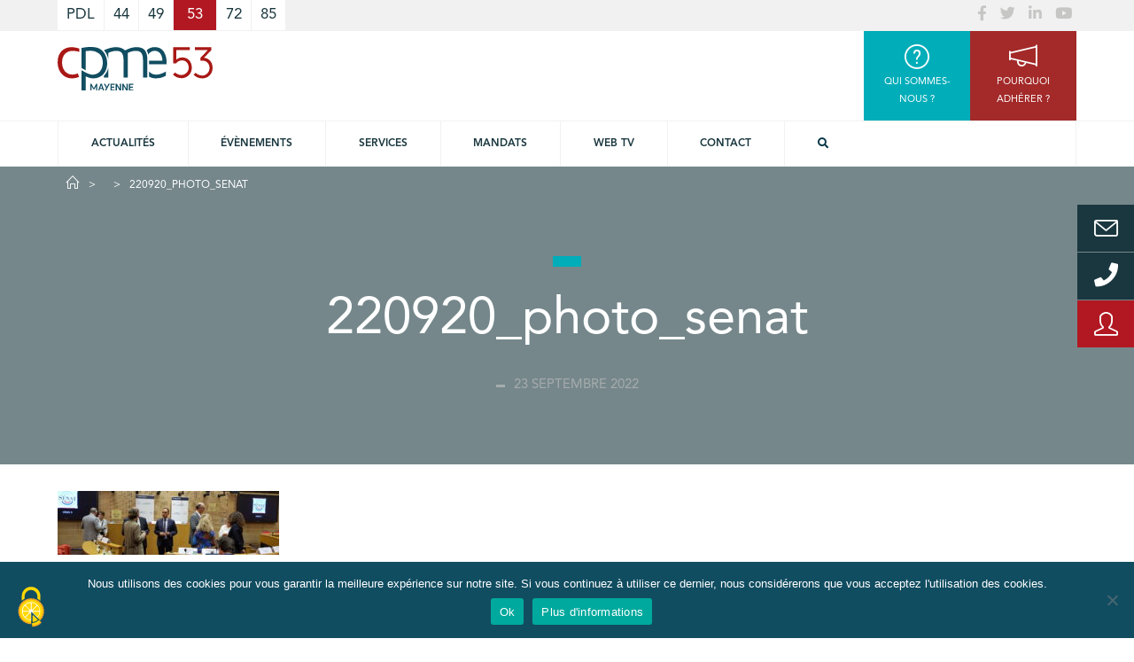

--- FILE ---
content_type: text/html; charset=utf-8
request_url: https://www.google.com/recaptcha/api2/anchor?ar=1&k=6LcrDNUZAAAAADEdDYj2iwweJU3osIW3nWgouHjP&co=aHR0cHM6Ly93d3cuY3BtZTUzLmZyOjQ0Mw..&hl=fr&v=PoyoqOPhxBO7pBk68S4YbpHZ&theme=light&size=normal&anchor-ms=20000&execute-ms=30000&cb=kaczagu7031e
body_size: 49426
content:
<!DOCTYPE HTML><html dir="ltr" lang="fr"><head><meta http-equiv="Content-Type" content="text/html; charset=UTF-8">
<meta http-equiv="X-UA-Compatible" content="IE=edge">
<title>reCAPTCHA</title>
<style type="text/css">
/* cyrillic-ext */
@font-face {
  font-family: 'Roboto';
  font-style: normal;
  font-weight: 400;
  font-stretch: 100%;
  src: url(//fonts.gstatic.com/s/roboto/v48/KFO7CnqEu92Fr1ME7kSn66aGLdTylUAMa3GUBHMdazTgWw.woff2) format('woff2');
  unicode-range: U+0460-052F, U+1C80-1C8A, U+20B4, U+2DE0-2DFF, U+A640-A69F, U+FE2E-FE2F;
}
/* cyrillic */
@font-face {
  font-family: 'Roboto';
  font-style: normal;
  font-weight: 400;
  font-stretch: 100%;
  src: url(//fonts.gstatic.com/s/roboto/v48/KFO7CnqEu92Fr1ME7kSn66aGLdTylUAMa3iUBHMdazTgWw.woff2) format('woff2');
  unicode-range: U+0301, U+0400-045F, U+0490-0491, U+04B0-04B1, U+2116;
}
/* greek-ext */
@font-face {
  font-family: 'Roboto';
  font-style: normal;
  font-weight: 400;
  font-stretch: 100%;
  src: url(//fonts.gstatic.com/s/roboto/v48/KFO7CnqEu92Fr1ME7kSn66aGLdTylUAMa3CUBHMdazTgWw.woff2) format('woff2');
  unicode-range: U+1F00-1FFF;
}
/* greek */
@font-face {
  font-family: 'Roboto';
  font-style: normal;
  font-weight: 400;
  font-stretch: 100%;
  src: url(//fonts.gstatic.com/s/roboto/v48/KFO7CnqEu92Fr1ME7kSn66aGLdTylUAMa3-UBHMdazTgWw.woff2) format('woff2');
  unicode-range: U+0370-0377, U+037A-037F, U+0384-038A, U+038C, U+038E-03A1, U+03A3-03FF;
}
/* math */
@font-face {
  font-family: 'Roboto';
  font-style: normal;
  font-weight: 400;
  font-stretch: 100%;
  src: url(//fonts.gstatic.com/s/roboto/v48/KFO7CnqEu92Fr1ME7kSn66aGLdTylUAMawCUBHMdazTgWw.woff2) format('woff2');
  unicode-range: U+0302-0303, U+0305, U+0307-0308, U+0310, U+0312, U+0315, U+031A, U+0326-0327, U+032C, U+032F-0330, U+0332-0333, U+0338, U+033A, U+0346, U+034D, U+0391-03A1, U+03A3-03A9, U+03B1-03C9, U+03D1, U+03D5-03D6, U+03F0-03F1, U+03F4-03F5, U+2016-2017, U+2034-2038, U+203C, U+2040, U+2043, U+2047, U+2050, U+2057, U+205F, U+2070-2071, U+2074-208E, U+2090-209C, U+20D0-20DC, U+20E1, U+20E5-20EF, U+2100-2112, U+2114-2115, U+2117-2121, U+2123-214F, U+2190, U+2192, U+2194-21AE, U+21B0-21E5, U+21F1-21F2, U+21F4-2211, U+2213-2214, U+2216-22FF, U+2308-230B, U+2310, U+2319, U+231C-2321, U+2336-237A, U+237C, U+2395, U+239B-23B7, U+23D0, U+23DC-23E1, U+2474-2475, U+25AF, U+25B3, U+25B7, U+25BD, U+25C1, U+25CA, U+25CC, U+25FB, U+266D-266F, U+27C0-27FF, U+2900-2AFF, U+2B0E-2B11, U+2B30-2B4C, U+2BFE, U+3030, U+FF5B, U+FF5D, U+1D400-1D7FF, U+1EE00-1EEFF;
}
/* symbols */
@font-face {
  font-family: 'Roboto';
  font-style: normal;
  font-weight: 400;
  font-stretch: 100%;
  src: url(//fonts.gstatic.com/s/roboto/v48/KFO7CnqEu92Fr1ME7kSn66aGLdTylUAMaxKUBHMdazTgWw.woff2) format('woff2');
  unicode-range: U+0001-000C, U+000E-001F, U+007F-009F, U+20DD-20E0, U+20E2-20E4, U+2150-218F, U+2190, U+2192, U+2194-2199, U+21AF, U+21E6-21F0, U+21F3, U+2218-2219, U+2299, U+22C4-22C6, U+2300-243F, U+2440-244A, U+2460-24FF, U+25A0-27BF, U+2800-28FF, U+2921-2922, U+2981, U+29BF, U+29EB, U+2B00-2BFF, U+4DC0-4DFF, U+FFF9-FFFB, U+10140-1018E, U+10190-1019C, U+101A0, U+101D0-101FD, U+102E0-102FB, U+10E60-10E7E, U+1D2C0-1D2D3, U+1D2E0-1D37F, U+1F000-1F0FF, U+1F100-1F1AD, U+1F1E6-1F1FF, U+1F30D-1F30F, U+1F315, U+1F31C, U+1F31E, U+1F320-1F32C, U+1F336, U+1F378, U+1F37D, U+1F382, U+1F393-1F39F, U+1F3A7-1F3A8, U+1F3AC-1F3AF, U+1F3C2, U+1F3C4-1F3C6, U+1F3CA-1F3CE, U+1F3D4-1F3E0, U+1F3ED, U+1F3F1-1F3F3, U+1F3F5-1F3F7, U+1F408, U+1F415, U+1F41F, U+1F426, U+1F43F, U+1F441-1F442, U+1F444, U+1F446-1F449, U+1F44C-1F44E, U+1F453, U+1F46A, U+1F47D, U+1F4A3, U+1F4B0, U+1F4B3, U+1F4B9, U+1F4BB, U+1F4BF, U+1F4C8-1F4CB, U+1F4D6, U+1F4DA, U+1F4DF, U+1F4E3-1F4E6, U+1F4EA-1F4ED, U+1F4F7, U+1F4F9-1F4FB, U+1F4FD-1F4FE, U+1F503, U+1F507-1F50B, U+1F50D, U+1F512-1F513, U+1F53E-1F54A, U+1F54F-1F5FA, U+1F610, U+1F650-1F67F, U+1F687, U+1F68D, U+1F691, U+1F694, U+1F698, U+1F6AD, U+1F6B2, U+1F6B9-1F6BA, U+1F6BC, U+1F6C6-1F6CF, U+1F6D3-1F6D7, U+1F6E0-1F6EA, U+1F6F0-1F6F3, U+1F6F7-1F6FC, U+1F700-1F7FF, U+1F800-1F80B, U+1F810-1F847, U+1F850-1F859, U+1F860-1F887, U+1F890-1F8AD, U+1F8B0-1F8BB, U+1F8C0-1F8C1, U+1F900-1F90B, U+1F93B, U+1F946, U+1F984, U+1F996, U+1F9E9, U+1FA00-1FA6F, U+1FA70-1FA7C, U+1FA80-1FA89, U+1FA8F-1FAC6, U+1FACE-1FADC, U+1FADF-1FAE9, U+1FAF0-1FAF8, U+1FB00-1FBFF;
}
/* vietnamese */
@font-face {
  font-family: 'Roboto';
  font-style: normal;
  font-weight: 400;
  font-stretch: 100%;
  src: url(//fonts.gstatic.com/s/roboto/v48/KFO7CnqEu92Fr1ME7kSn66aGLdTylUAMa3OUBHMdazTgWw.woff2) format('woff2');
  unicode-range: U+0102-0103, U+0110-0111, U+0128-0129, U+0168-0169, U+01A0-01A1, U+01AF-01B0, U+0300-0301, U+0303-0304, U+0308-0309, U+0323, U+0329, U+1EA0-1EF9, U+20AB;
}
/* latin-ext */
@font-face {
  font-family: 'Roboto';
  font-style: normal;
  font-weight: 400;
  font-stretch: 100%;
  src: url(//fonts.gstatic.com/s/roboto/v48/KFO7CnqEu92Fr1ME7kSn66aGLdTylUAMa3KUBHMdazTgWw.woff2) format('woff2');
  unicode-range: U+0100-02BA, U+02BD-02C5, U+02C7-02CC, U+02CE-02D7, U+02DD-02FF, U+0304, U+0308, U+0329, U+1D00-1DBF, U+1E00-1E9F, U+1EF2-1EFF, U+2020, U+20A0-20AB, U+20AD-20C0, U+2113, U+2C60-2C7F, U+A720-A7FF;
}
/* latin */
@font-face {
  font-family: 'Roboto';
  font-style: normal;
  font-weight: 400;
  font-stretch: 100%;
  src: url(//fonts.gstatic.com/s/roboto/v48/KFO7CnqEu92Fr1ME7kSn66aGLdTylUAMa3yUBHMdazQ.woff2) format('woff2');
  unicode-range: U+0000-00FF, U+0131, U+0152-0153, U+02BB-02BC, U+02C6, U+02DA, U+02DC, U+0304, U+0308, U+0329, U+2000-206F, U+20AC, U+2122, U+2191, U+2193, U+2212, U+2215, U+FEFF, U+FFFD;
}
/* cyrillic-ext */
@font-face {
  font-family: 'Roboto';
  font-style: normal;
  font-weight: 500;
  font-stretch: 100%;
  src: url(//fonts.gstatic.com/s/roboto/v48/KFO7CnqEu92Fr1ME7kSn66aGLdTylUAMa3GUBHMdazTgWw.woff2) format('woff2');
  unicode-range: U+0460-052F, U+1C80-1C8A, U+20B4, U+2DE0-2DFF, U+A640-A69F, U+FE2E-FE2F;
}
/* cyrillic */
@font-face {
  font-family: 'Roboto';
  font-style: normal;
  font-weight: 500;
  font-stretch: 100%;
  src: url(//fonts.gstatic.com/s/roboto/v48/KFO7CnqEu92Fr1ME7kSn66aGLdTylUAMa3iUBHMdazTgWw.woff2) format('woff2');
  unicode-range: U+0301, U+0400-045F, U+0490-0491, U+04B0-04B1, U+2116;
}
/* greek-ext */
@font-face {
  font-family: 'Roboto';
  font-style: normal;
  font-weight: 500;
  font-stretch: 100%;
  src: url(//fonts.gstatic.com/s/roboto/v48/KFO7CnqEu92Fr1ME7kSn66aGLdTylUAMa3CUBHMdazTgWw.woff2) format('woff2');
  unicode-range: U+1F00-1FFF;
}
/* greek */
@font-face {
  font-family: 'Roboto';
  font-style: normal;
  font-weight: 500;
  font-stretch: 100%;
  src: url(//fonts.gstatic.com/s/roboto/v48/KFO7CnqEu92Fr1ME7kSn66aGLdTylUAMa3-UBHMdazTgWw.woff2) format('woff2');
  unicode-range: U+0370-0377, U+037A-037F, U+0384-038A, U+038C, U+038E-03A1, U+03A3-03FF;
}
/* math */
@font-face {
  font-family: 'Roboto';
  font-style: normal;
  font-weight: 500;
  font-stretch: 100%;
  src: url(//fonts.gstatic.com/s/roboto/v48/KFO7CnqEu92Fr1ME7kSn66aGLdTylUAMawCUBHMdazTgWw.woff2) format('woff2');
  unicode-range: U+0302-0303, U+0305, U+0307-0308, U+0310, U+0312, U+0315, U+031A, U+0326-0327, U+032C, U+032F-0330, U+0332-0333, U+0338, U+033A, U+0346, U+034D, U+0391-03A1, U+03A3-03A9, U+03B1-03C9, U+03D1, U+03D5-03D6, U+03F0-03F1, U+03F4-03F5, U+2016-2017, U+2034-2038, U+203C, U+2040, U+2043, U+2047, U+2050, U+2057, U+205F, U+2070-2071, U+2074-208E, U+2090-209C, U+20D0-20DC, U+20E1, U+20E5-20EF, U+2100-2112, U+2114-2115, U+2117-2121, U+2123-214F, U+2190, U+2192, U+2194-21AE, U+21B0-21E5, U+21F1-21F2, U+21F4-2211, U+2213-2214, U+2216-22FF, U+2308-230B, U+2310, U+2319, U+231C-2321, U+2336-237A, U+237C, U+2395, U+239B-23B7, U+23D0, U+23DC-23E1, U+2474-2475, U+25AF, U+25B3, U+25B7, U+25BD, U+25C1, U+25CA, U+25CC, U+25FB, U+266D-266F, U+27C0-27FF, U+2900-2AFF, U+2B0E-2B11, U+2B30-2B4C, U+2BFE, U+3030, U+FF5B, U+FF5D, U+1D400-1D7FF, U+1EE00-1EEFF;
}
/* symbols */
@font-face {
  font-family: 'Roboto';
  font-style: normal;
  font-weight: 500;
  font-stretch: 100%;
  src: url(//fonts.gstatic.com/s/roboto/v48/KFO7CnqEu92Fr1ME7kSn66aGLdTylUAMaxKUBHMdazTgWw.woff2) format('woff2');
  unicode-range: U+0001-000C, U+000E-001F, U+007F-009F, U+20DD-20E0, U+20E2-20E4, U+2150-218F, U+2190, U+2192, U+2194-2199, U+21AF, U+21E6-21F0, U+21F3, U+2218-2219, U+2299, U+22C4-22C6, U+2300-243F, U+2440-244A, U+2460-24FF, U+25A0-27BF, U+2800-28FF, U+2921-2922, U+2981, U+29BF, U+29EB, U+2B00-2BFF, U+4DC0-4DFF, U+FFF9-FFFB, U+10140-1018E, U+10190-1019C, U+101A0, U+101D0-101FD, U+102E0-102FB, U+10E60-10E7E, U+1D2C0-1D2D3, U+1D2E0-1D37F, U+1F000-1F0FF, U+1F100-1F1AD, U+1F1E6-1F1FF, U+1F30D-1F30F, U+1F315, U+1F31C, U+1F31E, U+1F320-1F32C, U+1F336, U+1F378, U+1F37D, U+1F382, U+1F393-1F39F, U+1F3A7-1F3A8, U+1F3AC-1F3AF, U+1F3C2, U+1F3C4-1F3C6, U+1F3CA-1F3CE, U+1F3D4-1F3E0, U+1F3ED, U+1F3F1-1F3F3, U+1F3F5-1F3F7, U+1F408, U+1F415, U+1F41F, U+1F426, U+1F43F, U+1F441-1F442, U+1F444, U+1F446-1F449, U+1F44C-1F44E, U+1F453, U+1F46A, U+1F47D, U+1F4A3, U+1F4B0, U+1F4B3, U+1F4B9, U+1F4BB, U+1F4BF, U+1F4C8-1F4CB, U+1F4D6, U+1F4DA, U+1F4DF, U+1F4E3-1F4E6, U+1F4EA-1F4ED, U+1F4F7, U+1F4F9-1F4FB, U+1F4FD-1F4FE, U+1F503, U+1F507-1F50B, U+1F50D, U+1F512-1F513, U+1F53E-1F54A, U+1F54F-1F5FA, U+1F610, U+1F650-1F67F, U+1F687, U+1F68D, U+1F691, U+1F694, U+1F698, U+1F6AD, U+1F6B2, U+1F6B9-1F6BA, U+1F6BC, U+1F6C6-1F6CF, U+1F6D3-1F6D7, U+1F6E0-1F6EA, U+1F6F0-1F6F3, U+1F6F7-1F6FC, U+1F700-1F7FF, U+1F800-1F80B, U+1F810-1F847, U+1F850-1F859, U+1F860-1F887, U+1F890-1F8AD, U+1F8B0-1F8BB, U+1F8C0-1F8C1, U+1F900-1F90B, U+1F93B, U+1F946, U+1F984, U+1F996, U+1F9E9, U+1FA00-1FA6F, U+1FA70-1FA7C, U+1FA80-1FA89, U+1FA8F-1FAC6, U+1FACE-1FADC, U+1FADF-1FAE9, U+1FAF0-1FAF8, U+1FB00-1FBFF;
}
/* vietnamese */
@font-face {
  font-family: 'Roboto';
  font-style: normal;
  font-weight: 500;
  font-stretch: 100%;
  src: url(//fonts.gstatic.com/s/roboto/v48/KFO7CnqEu92Fr1ME7kSn66aGLdTylUAMa3OUBHMdazTgWw.woff2) format('woff2');
  unicode-range: U+0102-0103, U+0110-0111, U+0128-0129, U+0168-0169, U+01A0-01A1, U+01AF-01B0, U+0300-0301, U+0303-0304, U+0308-0309, U+0323, U+0329, U+1EA0-1EF9, U+20AB;
}
/* latin-ext */
@font-face {
  font-family: 'Roboto';
  font-style: normal;
  font-weight: 500;
  font-stretch: 100%;
  src: url(//fonts.gstatic.com/s/roboto/v48/KFO7CnqEu92Fr1ME7kSn66aGLdTylUAMa3KUBHMdazTgWw.woff2) format('woff2');
  unicode-range: U+0100-02BA, U+02BD-02C5, U+02C7-02CC, U+02CE-02D7, U+02DD-02FF, U+0304, U+0308, U+0329, U+1D00-1DBF, U+1E00-1E9F, U+1EF2-1EFF, U+2020, U+20A0-20AB, U+20AD-20C0, U+2113, U+2C60-2C7F, U+A720-A7FF;
}
/* latin */
@font-face {
  font-family: 'Roboto';
  font-style: normal;
  font-weight: 500;
  font-stretch: 100%;
  src: url(//fonts.gstatic.com/s/roboto/v48/KFO7CnqEu92Fr1ME7kSn66aGLdTylUAMa3yUBHMdazQ.woff2) format('woff2');
  unicode-range: U+0000-00FF, U+0131, U+0152-0153, U+02BB-02BC, U+02C6, U+02DA, U+02DC, U+0304, U+0308, U+0329, U+2000-206F, U+20AC, U+2122, U+2191, U+2193, U+2212, U+2215, U+FEFF, U+FFFD;
}
/* cyrillic-ext */
@font-face {
  font-family: 'Roboto';
  font-style: normal;
  font-weight: 900;
  font-stretch: 100%;
  src: url(//fonts.gstatic.com/s/roboto/v48/KFO7CnqEu92Fr1ME7kSn66aGLdTylUAMa3GUBHMdazTgWw.woff2) format('woff2');
  unicode-range: U+0460-052F, U+1C80-1C8A, U+20B4, U+2DE0-2DFF, U+A640-A69F, U+FE2E-FE2F;
}
/* cyrillic */
@font-face {
  font-family: 'Roboto';
  font-style: normal;
  font-weight: 900;
  font-stretch: 100%;
  src: url(//fonts.gstatic.com/s/roboto/v48/KFO7CnqEu92Fr1ME7kSn66aGLdTylUAMa3iUBHMdazTgWw.woff2) format('woff2');
  unicode-range: U+0301, U+0400-045F, U+0490-0491, U+04B0-04B1, U+2116;
}
/* greek-ext */
@font-face {
  font-family: 'Roboto';
  font-style: normal;
  font-weight: 900;
  font-stretch: 100%;
  src: url(//fonts.gstatic.com/s/roboto/v48/KFO7CnqEu92Fr1ME7kSn66aGLdTylUAMa3CUBHMdazTgWw.woff2) format('woff2');
  unicode-range: U+1F00-1FFF;
}
/* greek */
@font-face {
  font-family: 'Roboto';
  font-style: normal;
  font-weight: 900;
  font-stretch: 100%;
  src: url(//fonts.gstatic.com/s/roboto/v48/KFO7CnqEu92Fr1ME7kSn66aGLdTylUAMa3-UBHMdazTgWw.woff2) format('woff2');
  unicode-range: U+0370-0377, U+037A-037F, U+0384-038A, U+038C, U+038E-03A1, U+03A3-03FF;
}
/* math */
@font-face {
  font-family: 'Roboto';
  font-style: normal;
  font-weight: 900;
  font-stretch: 100%;
  src: url(//fonts.gstatic.com/s/roboto/v48/KFO7CnqEu92Fr1ME7kSn66aGLdTylUAMawCUBHMdazTgWw.woff2) format('woff2');
  unicode-range: U+0302-0303, U+0305, U+0307-0308, U+0310, U+0312, U+0315, U+031A, U+0326-0327, U+032C, U+032F-0330, U+0332-0333, U+0338, U+033A, U+0346, U+034D, U+0391-03A1, U+03A3-03A9, U+03B1-03C9, U+03D1, U+03D5-03D6, U+03F0-03F1, U+03F4-03F5, U+2016-2017, U+2034-2038, U+203C, U+2040, U+2043, U+2047, U+2050, U+2057, U+205F, U+2070-2071, U+2074-208E, U+2090-209C, U+20D0-20DC, U+20E1, U+20E5-20EF, U+2100-2112, U+2114-2115, U+2117-2121, U+2123-214F, U+2190, U+2192, U+2194-21AE, U+21B0-21E5, U+21F1-21F2, U+21F4-2211, U+2213-2214, U+2216-22FF, U+2308-230B, U+2310, U+2319, U+231C-2321, U+2336-237A, U+237C, U+2395, U+239B-23B7, U+23D0, U+23DC-23E1, U+2474-2475, U+25AF, U+25B3, U+25B7, U+25BD, U+25C1, U+25CA, U+25CC, U+25FB, U+266D-266F, U+27C0-27FF, U+2900-2AFF, U+2B0E-2B11, U+2B30-2B4C, U+2BFE, U+3030, U+FF5B, U+FF5D, U+1D400-1D7FF, U+1EE00-1EEFF;
}
/* symbols */
@font-face {
  font-family: 'Roboto';
  font-style: normal;
  font-weight: 900;
  font-stretch: 100%;
  src: url(//fonts.gstatic.com/s/roboto/v48/KFO7CnqEu92Fr1ME7kSn66aGLdTylUAMaxKUBHMdazTgWw.woff2) format('woff2');
  unicode-range: U+0001-000C, U+000E-001F, U+007F-009F, U+20DD-20E0, U+20E2-20E4, U+2150-218F, U+2190, U+2192, U+2194-2199, U+21AF, U+21E6-21F0, U+21F3, U+2218-2219, U+2299, U+22C4-22C6, U+2300-243F, U+2440-244A, U+2460-24FF, U+25A0-27BF, U+2800-28FF, U+2921-2922, U+2981, U+29BF, U+29EB, U+2B00-2BFF, U+4DC0-4DFF, U+FFF9-FFFB, U+10140-1018E, U+10190-1019C, U+101A0, U+101D0-101FD, U+102E0-102FB, U+10E60-10E7E, U+1D2C0-1D2D3, U+1D2E0-1D37F, U+1F000-1F0FF, U+1F100-1F1AD, U+1F1E6-1F1FF, U+1F30D-1F30F, U+1F315, U+1F31C, U+1F31E, U+1F320-1F32C, U+1F336, U+1F378, U+1F37D, U+1F382, U+1F393-1F39F, U+1F3A7-1F3A8, U+1F3AC-1F3AF, U+1F3C2, U+1F3C4-1F3C6, U+1F3CA-1F3CE, U+1F3D4-1F3E0, U+1F3ED, U+1F3F1-1F3F3, U+1F3F5-1F3F7, U+1F408, U+1F415, U+1F41F, U+1F426, U+1F43F, U+1F441-1F442, U+1F444, U+1F446-1F449, U+1F44C-1F44E, U+1F453, U+1F46A, U+1F47D, U+1F4A3, U+1F4B0, U+1F4B3, U+1F4B9, U+1F4BB, U+1F4BF, U+1F4C8-1F4CB, U+1F4D6, U+1F4DA, U+1F4DF, U+1F4E3-1F4E6, U+1F4EA-1F4ED, U+1F4F7, U+1F4F9-1F4FB, U+1F4FD-1F4FE, U+1F503, U+1F507-1F50B, U+1F50D, U+1F512-1F513, U+1F53E-1F54A, U+1F54F-1F5FA, U+1F610, U+1F650-1F67F, U+1F687, U+1F68D, U+1F691, U+1F694, U+1F698, U+1F6AD, U+1F6B2, U+1F6B9-1F6BA, U+1F6BC, U+1F6C6-1F6CF, U+1F6D3-1F6D7, U+1F6E0-1F6EA, U+1F6F0-1F6F3, U+1F6F7-1F6FC, U+1F700-1F7FF, U+1F800-1F80B, U+1F810-1F847, U+1F850-1F859, U+1F860-1F887, U+1F890-1F8AD, U+1F8B0-1F8BB, U+1F8C0-1F8C1, U+1F900-1F90B, U+1F93B, U+1F946, U+1F984, U+1F996, U+1F9E9, U+1FA00-1FA6F, U+1FA70-1FA7C, U+1FA80-1FA89, U+1FA8F-1FAC6, U+1FACE-1FADC, U+1FADF-1FAE9, U+1FAF0-1FAF8, U+1FB00-1FBFF;
}
/* vietnamese */
@font-face {
  font-family: 'Roboto';
  font-style: normal;
  font-weight: 900;
  font-stretch: 100%;
  src: url(//fonts.gstatic.com/s/roboto/v48/KFO7CnqEu92Fr1ME7kSn66aGLdTylUAMa3OUBHMdazTgWw.woff2) format('woff2');
  unicode-range: U+0102-0103, U+0110-0111, U+0128-0129, U+0168-0169, U+01A0-01A1, U+01AF-01B0, U+0300-0301, U+0303-0304, U+0308-0309, U+0323, U+0329, U+1EA0-1EF9, U+20AB;
}
/* latin-ext */
@font-face {
  font-family: 'Roboto';
  font-style: normal;
  font-weight: 900;
  font-stretch: 100%;
  src: url(//fonts.gstatic.com/s/roboto/v48/KFO7CnqEu92Fr1ME7kSn66aGLdTylUAMa3KUBHMdazTgWw.woff2) format('woff2');
  unicode-range: U+0100-02BA, U+02BD-02C5, U+02C7-02CC, U+02CE-02D7, U+02DD-02FF, U+0304, U+0308, U+0329, U+1D00-1DBF, U+1E00-1E9F, U+1EF2-1EFF, U+2020, U+20A0-20AB, U+20AD-20C0, U+2113, U+2C60-2C7F, U+A720-A7FF;
}
/* latin */
@font-face {
  font-family: 'Roboto';
  font-style: normal;
  font-weight: 900;
  font-stretch: 100%;
  src: url(//fonts.gstatic.com/s/roboto/v48/KFO7CnqEu92Fr1ME7kSn66aGLdTylUAMa3yUBHMdazQ.woff2) format('woff2');
  unicode-range: U+0000-00FF, U+0131, U+0152-0153, U+02BB-02BC, U+02C6, U+02DA, U+02DC, U+0304, U+0308, U+0329, U+2000-206F, U+20AC, U+2122, U+2191, U+2193, U+2212, U+2215, U+FEFF, U+FFFD;
}

</style>
<link rel="stylesheet" type="text/css" href="https://www.gstatic.com/recaptcha/releases/PoyoqOPhxBO7pBk68S4YbpHZ/styles__ltr.css">
<script nonce="bhJhBkaqIMz1YeC601g39g" type="text/javascript">window['__recaptcha_api'] = 'https://www.google.com/recaptcha/api2/';</script>
<script type="text/javascript" src="https://www.gstatic.com/recaptcha/releases/PoyoqOPhxBO7pBk68S4YbpHZ/recaptcha__fr.js" nonce="bhJhBkaqIMz1YeC601g39g">
      
    </script></head>
<body><div id="rc-anchor-alert" class="rc-anchor-alert"></div>
<input type="hidden" id="recaptcha-token" value="[base64]">
<script type="text/javascript" nonce="bhJhBkaqIMz1YeC601g39g">
      recaptcha.anchor.Main.init("[\x22ainput\x22,[\x22bgdata\x22,\x22\x22,\[base64]/[base64]/[base64]/[base64]/[base64]/UltsKytdPUU6KEU8MjA0OD9SW2wrK109RT4+NnwxOTI6KChFJjY0NTEyKT09NTUyOTYmJk0rMTxjLmxlbmd0aCYmKGMuY2hhckNvZGVBdChNKzEpJjY0NTEyKT09NTYzMjA/[base64]/[base64]/[base64]/[base64]/[base64]/[base64]/[base64]\x22,\[base64]\x22,\[base64]/wp7DksKqCX3DhcOSw7kpAsK/w5PDs8KJw7B+CS7CpsK/ECsVfw7DucOrw7vCl8KXamMtU8OhM8KbwrgrwqtBW1XDhsOvwp4iwrjDikLDnkjDvsKqZsKYZDgVKMOZwqVRwprDnRXDv8ODZsO4cz/[base64]/CgRjCgBzCrX1uKcKaE8KnWsOtAcOwQMOVw6gnDEtTERfCoMOVTBzDuMK7w7PDlhfCpsOOw4paYSnDh0XCnntVwqwBUMKhQ8ORwpVMZ2k1Z8OUwpxUCsKrUDfDqhrDgTENAxQUT8KFwoJUUsKKwp5jwp1dw57CgnttwqV7cATDqsOFW8O/JyrDlDRuLGPDmEjCrMOJYsOyGxMSbl/DkMONwrzDlw3CshQWwpjClw/CnMKzw5jDksOWOsO3w6rDjcKUYSI6G8KDw5vDp3tZw5fDiW7Dj8KUAVjDhX1oR2EmwpjDqH7CpsKBwrLDrHt/wpUvw75Mwqp4YVnDphTDqcKqw63DjcKyTsO5Sk1dYAvDmsKIBTnDiW0hwr3CsUhOw54fCFl7bRN+wpXCiMKpGSwIwpnClk0YwoEJwrzCisOCfBrDp8KGwqvCu0bDqzdww6XCt8K1K8KtwpnCo8OkwohBwoB+csO/M8KrFcOwwqjCnMKAw5TDgWbCiwnDusOVScKMw5zCgsKtaMOOwpp0XjbCkT7DhWsIw7PCjh54wrzDpMOlAcO+XMOLEAnDg1rCoMO5J8OSwpMhw5rChcK+wqDDkD4rNMOCFGzDhX/CmV7CgFzDt0cRwp8rLcKbw6rDq8KZwohsQmrCl112BQnDkMK+ZMKMQD9rw70xd8O8XcO2wpLCvsOZKifDhsO4wpTDrwRJwofCjcO4ScO6XsOKNC/CqcOKc8KMcRA1w7omwoPCo8ONcsOrEMO7wq3CmXTCrWEMw6TDtDTDtT5cwrXCqBNRw4FVXTxHw7Ydw5VyAV3DqyHCuMK7w47Ci2XCs8Kib8OqBG4xEcKIYcONwpzDrlrCr8KPPsK0HQTCmcK3wq3Cv8KvKjHDkcO/ZcKTwrAfwpvCqMOew4bCg8KZSm3Cp0LCk8Krw6kQwoXCvsK3HzMMFilIwq3Cg3FALzbCt1Vxw4jDpMK+w6wRAMOQw4MHwq1dwoECagPCi8KPwp51cMKtwq8gQcKAwpI7wpfClgxdOsOAwonCp8OKw4JywrfDrz7DvnYfFT4JXQ/DiMKWw5cHem8GwrDDssKdw67DpE/ClsOyeENvwrPDkE8wAcO2wpHDmcOLacOWKsOZwqDDm1VdEHfDhkDDtcKNwrjDj3jDjMOPIxjCpMKBw48EQnfCi0rCtwDDuSDDuy8pw5/DgEFdZD0CFcKTVAdCey7CkcORcnwPGcOxFcOlwqYJw7tOVsOZXXEsw7bCtMKsMwnDtMKXcsK2w6x7wpUKUhsEwqDClB3DlAtKw515w5ARA8OdwrtmRQfCkMK9YnoPw7TDncKtw6jDpMOvwoHDn1PDszLCsH3DtkLDtMKYYmjClHM6LsKhw75fw5LCr2nDvsOaHEDDm2/DqcOWWsObB8KpwqjCvWEKw6ATwroYJcKKwpp5wqHDl1PDqsKNTWLCjg8Ad8OwOV7DuiYVNGlFTcKbwqHCgMOMw7lGAHLCsMKMSwZkw706E3LDvFzCoMK5e8KRZ8OEQ8K6w5rCtQTDm0DCl8K2w4l/w7RrPMKQwobCpi3Dk2DDgXnDnUzDhDDClmzDigMEeGHDiw0pUjhkH8KhQDXDs8OqwpXDicK0wqVgw6cZw4vDq2LCpm1Ze8KhADkKLB/CtMO1Iw3DgsO8wpfDmhxyDWLCisKWwpNCVcKFwrY6wpUHDMOXQxoPMcOFw5hLT1JzwpsKQcOVwrQ0wodzJcOiSD/Ds8O/w4k0w6HCqcKbJsKcwqRsScKmdHXDklbCsmzCrnNYw4oIfAhPOALDuwEoLMKowo1Aw5jDpMOPwrTChQkcLsOXZsOmWGdkJsOsw5s9wqvCpzRywpEywohOwprCtjVsDTpdNsKLwp/DlTTClsKfwovCmjTCpnPCgGM9wrTCiRxVwqLCihlWacO/[base64]/CrMOGJFrCp8KEWGdneMOuLMKuIsKzw73CqMOHw7lbXsOsXMOCw5oLaH7Dq8KsLG/[base64]/CgCXDrMKMw4FqYsK0WcKNwqlKITzCm23Crmxqw6MGHTTDhsO5w5bDkE01LBVrwpJpwph/wr9cMhLDvGbCogQ0woZxwroEw5V8wovDrFvDkMOxwrbDocKyKzhnw4HCgSvDm8KnwqzCgWbCoEsKelZVwqDCqA/CrDRsK8KvTcOLw5MlLMOMw4nCq8OvPcOEMgpPORwac8KFdsKOwqxaLk/[base64]/wqrDrANlwpxQwrjDn8K9w6NKE3ZyRsOgw61dwrZOTRRdJMKHw6g9QwonWyXDnnTDjQpYw5jDgBjCuMO2I3d6R8K3wqXDmwLCqAUmOkfDpMOEwqg8wrJ/[base64]/DpUfCpTbDgMOUbcKRwpHDvngYIE/CmmgdXcOOYcOKTmEDK1zDlk82RV7Cjhkgw5twwo/[base64]/[base64]/woXCisKvwrrCnCbDkMK1w43CrsO1T8OaQk8COxRhGVvDi2p9w6TCvFzCm8OqYUsvT8KSWlHDlTHCr0vDksOADsK/eTLDvMKRRmbDnMO8JMOKcxbCjQXDhijDiDteXsKBwrFCw7jCkMKaw7/ConDDthFGOl9YPjEHWcO2N0Raw6fDncK9NgkIKsO2ECBmw6/DgsKewrxNw6TDp3vDkATCv8KUWE3Dok4BOGtKdmw6woICw6zCiSHCocOJwrvDu0pUwrjDvR0vwqjDjzADGl/Ck3jDvMKLw4MAw7jCl8O2w7/DrcK1w6xmQDFIDcKBISUDw5LCncOOPsOIOMOLHcK1w7fCvA8gI8K+fMO2wqw4w5vDnTHCtC3Du8KgwprCuEZ2AMKnS29bJTPCqcOawogIw5HCjMKmLk/[base64]/[base64]/DgzTDlMOnUMKRQj9+ZgTDt8KQHsOKwr/[base64]/Cm8O1w5DCgHYHalbDrMOqw6cvwqZzPgbCjwTDr8OMVwDDvcKcw4zDvcKWw73Csk0VcDRAw4NGw6/DnsKNwrBWNMKfwpPCnRptw57DjwbDuTrDlcKuw5wuwrh5Umppwq5yG8KXw4IzYGTCqDLCqHVdwpFAwpN9JUnDuRbDucKTwoI5EMObwqjCmsO8cSULw7ZhaEMjw5cVZsKfw75/wotvwpYxWMKkJMK0wpJ+UD8XGXbCrWBDLHDDlsKFDsK6J8OGCMKDHHUVw4U/[base64]/Cqjl2w7wIwrfDnkRIw50NYsO6CVHCninDrml6BBFJw6J3wr/[base64]/wq7Dr8KdKcOCLAV2DMKUKDTDrMOQw7RTVG8pUX3DusOvwprDhglTwqtzw5ZdcUbCkMOjw43CpsKOwqBGacKZwqjDmyjDusKsBDsewpvDpUwMGcO0wrYMw58/S8KnYgVsYWRlw75FwrjCpFYpw7vDisKEHjHCm8KQw4fDg8KBwobClcKYwptMw4dRw6PDhlFuw7bDnF4/[base64]/Cg8KBfcK+Y8Opwow7KcO6w4BWwpvChcOqcWw6X8KKw5l/fMKfeETDjcKswqxdT8Oyw6vCrD7CoCMswps7w7QkbcKuKsOVJgDChm4mQcO/wqTDs8K3wrDDnMKEw7bCmXbCr2jCn8KwwojCn8KZw6jCribDh8KoT8KPclrDssO3wq7DgcOIw7/CnsO7wrAEdsK0wplzVEwKwq0pwq4hBMK4w4/DnVLDiMKDw6TCusO4MWdowqMcw6LCssKMwoURT8K8AXDCs8O+wpjCssOKw5HCunzDgVvCicOOw4vCt8O/[base64]/[base64]/DhgEmcEQvwpLDmcKJw6LDiMOqwoXCvcOjP3hRw7zDpyPCkcONwogKVVDCiMOlbwttwpjDhsKZw7d5w7TDtTQ6w5UtwqlycHDDihoxw5/DqsOsTcKKw6hffid/Mj3Dn8OCD1fDvcOaNm12w6HCg31Gw4vDo8OVW8OdwoLCoMOsAjp1CsO6w6EFQ8OONQQ3HMKYw5jClsOPw63CpcKLPcKGwroNEcKnw4/[base64]/DiXtOdcKsw5HCtMKBF3t9w77DhkRMw5vDvmVTwp3DtsKKE0bDg2/Dl8KnIUssw4PCq8K9wqUIwrHCucKJwr9ew7DDjcKCa1JKTyNQKMO6w5HDgk0Jw5AkNW/DqsOVRMOzC8O5WCVYwrjDjBF0wqzCgS7DtcOWw5sPTsOZwqx3ScKwT8KRw6EHw5HDlcORagzDjMKjw7zDjcOQwpjCmsKGD2JKwqMqRkjDoMKvwqbCgcOsw5TCosOewozCvQPClVxvw7bDnsO/[base64]/DpsKJw60dXmvCicKwwqjDvMOHLkDCqsOtw4TDmsOTOgLDmUE6woNMYcKSwrnDvn9Ow5sTBcOST0d5RElIw5fDqmgmUMOPYMKVe10+fDlDEsO2wrPCisO7TMOVLHNyKUfCjhoSSh/[base64]/Cl0XDqMKhYjd4wrnDizF+PMOrw5p9wovCpcKvw7Bjw5Z0woLCrlFGazbCmcOfDwVMw5vCiMKbDThwwpfCnHXChCogLyjCmy8PEzrDvnDCpAMNLE/CusK/[base64]/LMO8w7bChgbCg8KUw6xjwo3DugjDmMOMRcOtI8OMJFxCaiInw4UuSl7CosKuFkYyw47DsVJBW8OVWXXDjx7DhGkxAsODYjXCjcOMwqTDgX8rwqPCnBJuIsKSGn8JBlTCjcKswr55UDPDlMOTwr3CmsKlw5sywoXDo8OZw6fDkH/CssKqw7HDmi3DmsK0w67DncKEH0XCscKDF8OCw5M1R8K+BMOgEsKXDH8FwrUlbMOxHk3DhmjDmljCusOmfzDCs3vCssKAwq/CmVjCj8OFwo0eEVIPwrdrw6smwovCl8KxXsKgbMK1eh3Ds8KKY8OeQTlCwpfDmMKfwprDpcKEwpHDp8O2w4xMw5rDtsO4fMOMacOpw5Jdwr5qwp0XC2fDmsOaa8Oyw7Y4w75Kwr0YL29ow4lCw6FUGMOMCHUawq/[base64]/CjsOawqY/[base64]/Dt8OndsK0w6TCgBJvw7TDiVHCnxvCt8ODw6XDicOpw5wyw6doVhYjwq18SR12w6TDp8OcPsK9w63Ck8Kow5wWY8K+PzZ+w51sf8Kzw5xjw65EYsOnw65xw5BawqHCm8ODFRjDhzXCnsKKw7PCkXF9DsO3w5nDiQJIPU3Dn28zw64BCsOqw7xpXWbCncKdUwk/w4R0dMOjw6vDisKXB8OqSsKow7vDn8KhTFRuwrcBZsKma8OBwrHDinbCrMO+w67CuBYZdsOBJT/Cqis8w4ZAK1powrPCmXRCw5TCscOnwpBrXcK9wpHCm8K4GsOow4TDlsOYw6nCpjrCrkxnSFLDjsKAIG1JwpTCs8K6wopBw6jDtMOPw7TCiEoQUWUTwrw1wpnChwULw4k4wpQtw7fDjcKrfcKGdsK7wr/CtMKCwpnChn1kwqvCq8OQWF8vNsKCPTjDkB/CsAzCsMKka8K3w7vDo8OyUGvCocO2w40NeMKdw6zDrkLCqsKGHlrDsUHCsS/[base64]/DssKiIztZw5JIw6YgwqDDjAHCsMOrNyPDlcOww4FPwoYXwpkiw6PCtC4BPMKRTcOcwqBiw7kQKcO/HgkEI3HClA3DpsO0w6fDpXF9w7bCrVvDv8KUFw/Cq8OeL8Olw7FCHFnCiTwXWnPDicOQVsOtw5x6wop8PHRYw5HCnsKMDMKmwoVGw5fCl8K7U8O5SAkEwpcPUMKhwpXCgS3CjMOjTsOJSyTDonpwM8OvwpwdwqPCg8OHKXYcKHh2w6RywqgUPcKYw606woHDoW9Yw5bCkHBowqHCpw58a8Olw7/DicKPwr/DpyxxOVbCi8OkbDp9SsK5Ij3CjnjCpcOEVl3CtzMTFAfDijbCmMOzwobDscO7dWbCvC46wrTDmwBFwo7ClMKlwr1HwqnDvilefBrDssOgw41eOMO6woHDjX3DnMOaWjbCr0BuwqTCnMKkwqU/wrtEP8KZEFBQUsKHwoUQOcO0WsO6wrfChMO2w7/Duk1+OcKTM8KDXxnCuWl/[base64]/DmcKsMsKYeRTCsh7DnsKsU3AyVWXDr8OdGRLCr8OawrrDglPDrDDDpsKmwptsAgQKU8Olcm9Yw4QGw5ltV8OMwqVMTH7DuMOew5LDvMK9ecOGwoERUAvCqkLCk8K5TMOpw7/[base64]/QMKTQ208OMOCTMOnwq0xW2IdEsO4f3PDrwTCmcOZw5rCn8OTJ8O7wrY2w5HDgsK5IhfCicOxfMOcTht9CsOmBDPDsCsOw7DCvh7DrnvDqyXCnhTCrWocwqbCvxzDjMOkZjUVFMOIwpNdw4t+w5rDhj9jw5dAIcK9Qw/Ct8KTM8OCR3zDtSLDqgUkPw4OJMOsbMOAw7A8w4BEA8OhwrLClnUdHAvDpsKQw58GKsOmKSPDhMOtwp/DiMKHwpccw5BORVZvMHXCqjTCslzDhlbCosKPasKgC8OaGS7DmsOraXvDj3Z1D1bDncKQIMOuwqIDKA4MSMOPSMKBwqspZ8Kcw77Dh2o3NynCiTIRwoUpwqnCsHbDqQxEw7ZfwqHCmUTCk8KySMKYwpPCrStTw6/Cql58d8KaT1w2w599w7Yxwo90wp9oOsOvB8OdfsOVesOgEsKGw6nDuGzCvk7Cq8OZwqvDpcKALmvClzUewrHDn8OSw7PDkMOYGh1Cw51AwpLDgmk7XsO8w67CsD0twqRMw5U8c8OKwobDhDsmbFQcO8K8DcK7w7coRsKnBWrClcOXPsO/DsKUwrEuRsK7QsKPw6sUezbCvXrDuhVNw5tCB1TDucKaJ8KQwpwSfMKQTcOlE1vCtsOJRcKJw6HDm8KSOF15wpZXwq3DgjdLwrfDjSpSwp/CscOkDWIyAgQAacOTNXjCsjJMcDBMOxTDnXbCtcOEOUkdw4VMOsOxJ8K0ccK1wo5zwp3CtVljEi/CljVrfRVJw4BVQW/[base64]/DtsKmBsKGb8KOE8KgZsOkSUXDkCs6w5pufgrCnsOndksJR8KkWjLCqcOPNcONwrfDg8KiRwrDuMKiAQ7CocKQw6/[base64]/biPCucOzwpjCoMOgwqPChFZDO8Oww5J0LRvCtsKTwoEDID4Xw6rCqcKFCsKQw41DdCLCt8Klwo8Cw4xIUsKgw6vDusO4wp3DqMO4bF/DqXpCPlfDgg98GTAHdcOSwrYHRcKhFMKNRcO/wpgOUcKKw70ScsKbLMKad2t/w73ChcKbM8OeSDxEY8K0SsO3w5PDohlfeCVtw5d9woLCgcKlwpU0DMOCRMOow6wzw5XCscOSwp52MMOWcMOZMHPCosKzw5MUw692GWZmQsK8wqA7w7kKwpkObMKowpc3w6xKMcOwBMOIw6AHw6PCs3vClcKTw7bDqsOiMko/bMKuRDnCrsOowrNvwqPCk8OIHMK9w4TCksOhwqUrYsKuw41mZQvDkTssJMKkwo3DgcOQw5Fzf1LDogPDtcOMXRTDrQ11Y8KbCjrDh8KFYMKBF8O5w7QdJ8Ovw47Du8O1wp/Dq3VYdRTCsiA5w7Yww5IhWcOnw6DDssK2wrkcwpHConoIw77Cr8O4w6nDiklWwox9w4FCRMO/[base64]/[base64]/CjsK+DCPDisOZwo/DgTMJwo7DgcOUw60Pwq7DqsOdOMOIPAhYwqnCnyvDrFwywojCsR99wrHDuMKWVRAaOsOIOg4NXS7DvcK/U8Kvwp/Do8OlXn08wotjL8KCeMOnDsOTLcO+FMOvwozDqcOaKlfCjxs8w6zDrMK9csKtw4J2w6TDgMOXIDNEZ8Ohw7jDrMO3ZQg+UMOMwpNXwp/DtDDCqsK/wqgZe8ONfcKuM8KJw6/[base64]/[base64]/ClmwEJTrCngfCnUUqwoU1w6/ClCAcYsKvFMOvfcKpw5/[base64]/wr5nRhPDn8OSTsK3wq3DuinCsAY3wpQvwqAlw5piJkXCkFAiwqPChcKfRsKdHknCvcKgwro2w6vDuHBLwrclAQbCvyzCvwFjwp8zwplSw6N9RFLClsKaw60QczNiUQo/W1pheMOhIAQUwoMPw63Cp8O/w4c/JFd0w5s1Gj1dwpPDrcOON2rDkwpxLsKQFGlyc8KYw5zDg8K8w7heUcKsL2wQGMKAYMO4woY8dcKzSjvCkMK+wrvDi8O7IsO2RyjDoMKow7rCqQ3DssKOwrlRw7UXwo3DqsKMw5sbGDIXBsKnw6k5wr/CigB8w7MqZcKlw7QowoVyNMOCcMK2w6TDksKgc8KSwqgHw5HDkcKDHgcpb8KZNWzCu8O3woEhw65Bwo4AwpzDi8OVXsKHw7zCl8Kxwq0/T3jDrcKyw5DCp8K8MCBaw4zDj8KgU3XCosOjw4LDgcOvw63CtMOSw4YRw6PCqcOSesOmS8OYHUnDuVfClMOhYgnChsKMwqfDtsOwM28ML3Yiw6RPwpxlw71Kwrh5IWHCr2zDuhPCn0ctecOZMDwlwqsnwoDCjivCrcO6w7N/QMOlEjvDtxXDhcK9DnrCq1nCmSMuf8OiUFMcZmvCi8Oowp5Lw7ABT8O7woDCkCPDtMKHwps/w73Dr2DDuBsVVD7CsE4scsKrEcKSBcOUK8OzBsOcSX/DpcKmOcOTw6nDksKke8K+w7piDULCs2nDrDXCnMOYw61uLVPCrxLCg0N7wpVbw7Vuw4xRaHNpwrcoLcOjw5ddw7ZtH17Cl8Kcw7/[base64]/[base64]/[base64]/[base64]/CnU1Fwq7ClsKCSELCjUoXCyBXw5JZOcO/[base64]/DqRvCmQLCr8Oqw7zCmcOmHgTDrE49YMOGwq/DnHFwVjxXQU9LesO3wqJpCxYtCGhNw50Ww7w7wrJRM8Oyw745JMKTwpYpwr/CnsO+XFVUJjrCiCRfw6XCkMKbN3guwoltCMOow5vCokfDmWE3w5UhOsO4BMKqBzbDrwvDr8OhwrTDpcOfZhMCBGxSw6Ijw6Rhw43DhsOEY2jCmcKAwrVZHSddw5xew4LChMORw4k1BcOBwoHDnDLDsBBDK8Oyw5c+I8O/QxPDsMKuwrAuwoXCqsKYHEPDosKWw4VZw59zwpvCrjUvdsK/TTR1dVXCnsKxITAAwp3DkMKqF8OSwp3CjjoMH8KccMKZw6XCsHAUVlDCoSRDTsK1H8Ksw4FiIjjCqMK+Cy4rcFtVaBAYFMONJTvDv2vDt0FxwqnDl2pXw6RfwqLDl1PDnjZ7M3nCv8OARmTClmxYw5LChmHDmMOjDcKOO0Akw7bDulbDpmx/wrrCoMOOJ8ODF8OVwrnDocOySERDK2fCjMOoGWrDhMKeD8KcD8KUVzrCg159wqnDqAzCnR7DkgUYw6PDo8OGwo3Dmm5dRsKYw5AaNCQnwrhKw64IXsOuw5MUwowIJkh/[base64]/DpMOLNQ7CuT7CiMOuw5nDghHDsMOkw7p+fQrCuFZtN17CmsKJd2Ysw43Cq8Kld2puUsOxa2/DmcOXGGTDusKXwqxfLCN/LcORN8K1Nz9RHWDChUbCvCwyw5XDrsKWw7BkTTzDmE5mB8OKwpnCuRPDvEjCusK7LcK1wo49Q8KiOX4Iw7pDPMKYdCNcw6jDpGkwY2AGw7DDrnx+woM4w6sReV8pX8Khw6c/w5lHe8KWw7UXHsKSBMKfFgrDrcOSfFBPw6nCmsO6ZSIGGx7DnMOBw5N/IRw5w44QwpLDjMKPLcOjwqEbw7LDiEXDp8KDwpLDu8ORHsObGsOfw6rDhsKFZsOkc8OswojDjSbDuk3DsVVZOXjDvsOTwpnCiivCvMO1wr1Zwq/[base64]/CtlHCgcKMw5XCosOewrF5woLDscK7Z0QNw43CksOAw50UCcKPbCsbwpkFYEvCk8OKwopcAcOXfCcMw7HCv0s/eGV7W8OIwqrCqwZLw40CIMKWHsOcwrvDu2/CtHTChMK8XMOGThfCncOpwoPChlFRwpQMw7RCCsKOwpRjUh/CsWAaeAUQZsKlwrPChB1KbwcKwrbCiMOTY8OEwq7CvnTDj3XDsMOvwos8XBN3w4coCMKOYcODw6jDhHMYWcK4wrNnbsOawq/DjFXDjV3CmAoccsKtw5QKwq0Ewp5/UwTCr8OmcCQkL8KzQVAYwoslL1nCicKHwrAZVMOtwp8YwoTDncOqw5U3w7zCsCXCu8OywrEPw5DDi8K1wp5Zwq5+BMK/OcKhOBV5wpvDvcONw5TDqk7DnBIzwrjDkGcgcMO+XVkfw51cw4N5LU/Dl3VHwrFXwpPCgsOOw4XCgU01JsOtw4rDv8KbH8OQbsOSw7Yow6XCusOgUcKWaMONTsOFdj7Cg0pMw6DDsMOxw5rDvArDnsO2w4NJUULDunYswrxVTATCnmLCucKlal5+CMK6HcKFwoHDrHZ+w6nChS3DvQXDpMOVwoMrLVrCtcKrTE5ywqQJw7w+w6/DhsK4eh8kwprCg8Kpw5Y2FX7DkMOdw4zChlpLw6nDjcKsGTdsZsK+RsKyw5zDqizClcOwwpfCpsKAPcK2bsOmU8Okw7HDtBbDoGkHwpPCpEwXEytXwpYeRVV4wqTCrEDDmsKyLcO2KMOhXcOAw7bClcKaPsKswpbCmsOvdsO2w5HDrsKePRbDpAfDhX/[base64]/[base64]/R8KiUcOtN8KISFdJfyXDkUTDpMOaUMKKYcO4w4HDohbDl8KjQCQwIGzCgMKtUSMgAVI0F8KVw6PDkxvCvhXDuBR2wqcxwqbDnCXCpjVfUcKvw6nDvG/Dr8KGLx3CoyZjwqrDjsKAwo1FwrFrBsOtwqHCjcOpBm0ONSPDin4fwp4pw4dQOcOIwpDDosOGwqVbwqUIB3soDRvDksKteA3CnMO7AMKDDmrCu8KrwpXCrMOyCcOfwq8bTw4MwpbDpsOFVwnCoMO4w4PCgsOxwpgNFMKPZXckJFkqH8OBcMKkWMOaRRrCkh/DusK/w55GRz7DsMOEw4nDnBlfSMKcwphRw65Dw7gRwqXCiUIJQCPDm0nDrsO2d8O8woAowpDDjcOcwqrDvcOrXlVaTF/Do3gdw47DrSd4esOgX8KuwrbDn8Ozw6jChMKZwrkBJsOKwoLDucOKA8Kgw7MIMsKXwrrCqMOmfsK+PDbCpz/DpsOvw7BAWl8AccKQwpjCkcKIwrQDw4RawqQhwrZqw5g0w5FoW8KhI1plw7XCicOBwonCuMKIYgYWwqrCm8OOw6NAUiTClcOmwrEjfcKRXS9pAcOdDiduw4BdM8OJDSxUJ8K6wph8GcOuQQ/Cl1Mfw75Twp7DgMKiw4XCgHPCqsK4MMK5wp7CuMK3fyPDscK/woXCjiLCvmEVworDiBsKw7hJeCrCl8KywrPDuWTDk0DCncKWwolhw6APw6kZwqwDwp3DgioCDsOId8Oow4zCsilfw6l7wrULJMO+w7DCumrChsKBNMOyZcOIwrnCilXDoCRpwr7Co8OKw7cvwqZIw7fCgMOfTFjDhW11NVDDsB/Cng3CkT8TfSzDssK2dzBawonCr3vDiMOpC8KZGGFZR8OhfMOJw53CvknDlsKFOMOgwqDCrMKTw5cbAUDCrcO0w4xZw7jDr8OhPcK9fcKswonDncOewoMWX8KzUcKHd8KZwqkUwoQhT05wSkjDk8KjFh/DncOyw4p4w4vDr8OackjDjXpiwr/ClCA9F04HNcKYe8KGcFRCw7/Dm1FOw6fCpQtZO8KgbgvDicOXwqQNwq9uwr0Gw4XCicKBwoXDhUDCjU1gw5FpQsOeEzTDvcO8KsOdAxLDoic3w5vCqkjCpsOVw7XCpmFhGS3ChMKsw4pXecOUwqxrwrfCrwzDhBVQw58lw5R/wovDjABtw7MQHsKmRitifDTDnMOdRA3DusO8wr4xwoxzw6jCs8OIw7gqU8Oow5sfPRHDosKvw5AfwqgPUcKfwrxxLcO4wp/CoCfDrmPCr8OlwoFDJEcQw6ElVMO+dyJfwrUTTcK0wpTCsT9VaMOdGMK/UsKTScOHax7DgwfDmMKCY8OnImxxw7lTIX7DkMKIwp5pD8KTM8K+w4nDpCjCjSrDnjxqGcKcOcKuwoPDjXDChD01dSbDvkI1w7kSw7Rgw6rDsljDmcODDCXDl8OXwopZHsKxwpvCpGjCu8KIwqALw5J7RsKgO8OvEsK+Z8KuR8OUWHPCnnTCrsOqw6fCvADCqAQ/w4UPPl3DqsKNw7/[base64]/[base64]/wrdOc2kzMlHDucKuSEDDjcKzwr7CsxPCpcKiworDtCchVQEhw7LDs8OqTmA2w6VJEAwmCjbDtQs+wqfDsMOpWmQcQ2EhwrjCuhLCpELClMK4w7HDvRpsw71Lw4MHAcOmw4jDgF88wqdsKEhlwpkKdsOvAjPDvAZ9w5tOw7/CtnY6Kg94wpMDAsO+R31BDMKMQcK/GilJw7/DmcOuwpIyAFLCjCXClU/DtFluOhPCixbCpsKwPsOuwrIiDhQBw40mHg3Cjz1TbDgoBEB2QSsWwr5vw65Nw4kIJcKOBMKqV1TCtSh6OSnCvcOYwovDisKBwrclK8OHC2/DqErDr05MwqdnXsO2dQBtw68Nwp7DtcOmwp9td0E3w442RSHCjcKxQG0mZVVlUUttFjd2wqZHwoPCrQsrw4U1w4Fewodaw6dVw6ElwqA4w7vDlQ/[base64]/TWwLwpk0L8O0PMOswrw/w7bCnMOTw74VIinCncO6w4nCqxzDm8KrG8Ozw5vCkMOow4bDsMK4w77DpDQjeHQaLcKsXCzDv3PCtX0PdGYTasOEw7PDtMKxXcKgw5YwUMKAHMOzw6M0woQFP8Kqw6ELw53CpAEgAmYkwo7DqnrDmMKpO2/CgcKtwr8swqTCtFzCnjAJwpEQPsK3w6cDwo87BlfCvMKXw6sRwqLDugXCvlR1RWzDoMK2dFkCwox5wpxSQ2fCnDHDu8OKw4U+w5vCnFk5w5N1wqdhNyTDnMK6wrlbwoxJw5QJw5oLw449wq4eVFwLwqvDvF7DhMOYwqjDiHEMJcKww4rDj8KiOn41C2/CuMOZOHTDmsOxfMKtwp/CiRslHMK3wrp6BsOcw6kCVMKFDsOGRUcswo/Dg8OewojCiHUBwpJcwpnCvTrDtsOERx9wwotzw6BSJTXDh8K0clrCtWg4wpYAwq0CYcOlER89w7nDssKBcMO4wpZzw5g+LBJYUmnDnR92WcOzRw/ChcOCYsKMCk4VNMKfPsKbw4PCmwPDpcOvw6Uyw4QePFx+w5TCrQwXecOXw7cbwr/[base64]/DncOewqVyw7DCicOmwq/DisKYOkrDkUXCszDDnFzCtMK1LG7DlykWXsOfwpo6MsOcXcOmw5sGw5XCmnnCiRMpw4jCqcOiw6cxQ8K4MzwCHcOgGEHCsB3DucOSdAcqeMKPZAAYw6dnOnLDv3sOPmzClcKVwrcIaVPCo0jCqWrDvTQbw69Qw7/DvMK/woHDsMKJw5HDolXCr8KeBkLCicOwOcO9wqcbCsKGQsOrw40gw44+M13DpA/Dl3cJU8KJCETCvRPDu1k4bxRWw5oewplSwqZMwqDDujTCjMKjw50Me8OQHkzCk1FTwq/[base64]/DolUFOMKrwq4jTMOOw6TDpsK4wrB4JU8mwqLCi8OsQSB3GT/[base64]/DucKeAx/Co8OMwqDDv8OYw4pZLwBiwrTCjMK3w4JCD8Kmw6PDtcK4BMKlw5TClcKlwrXCrmUdMsKgwrZsw7l4L8KlwpzCgcK+MC/CucOCUjrCosKMAjLCtcKTwqjCoirDhxjCrMOSwoxKw77Cm8OJJ33DoRnCsX3DosOkwqLDnUnDgW0Iw5MXI8O9f8O3w6jDp2bDmx/DoxvDrRJwI2oNwrFFwrTCmgITfcOoN8KEwpFMZBAXwrEDb3fDhiHCp8Oqw6TDksKbwpMKwpdHw49Qd8O0wqsowrPDkcKYw5wLw6zCqMKXQsOJXMOoAcKuGjYhw7Y3w5F+McOxwrgheiPDpsK7esKyQxHDgcOIwovDj2TClcKXw7Y0wq4Cwo0Iw5/CvC4YHcKmcWdZAMK9w55VEwciwrPChEzCjxlSwqHDnGPDlQ/[base64]/[base64]/DphBtw6bDknbCv8KEX0rCqsK3ZjcFw6Vdw51kw6lXWsKwT8OyJFjCjMOWH8KWWSsbQMK1wqc3w5loB8Ose3IBwprCjXd2BsKqN0rDlUrCvcKmw7vCjF9lWMKDJ8KPDSXDosKRHgjCscKYUUfCqcKxV2XDlMKsfQHCiivDhBnCgTfCjWrDlBMEwpbClsOZZsKRw7s/wopMw5zCjMK1Ej99KyodwrPDhsKHw7IawrPDpGnCmil2MWLCqMOAAyTCocOOW2TDicKzeXnDpyXDqsOsAw/CrSfDk8Ogwo9sXsKLHnc/wqRLwrPCo8Osw6l0KV8ww6/[base64]/w6oZcMO7woTDphMyTsKbCsOcLwIhw7xzcxHDgcK8RMK/w6UQL8Kje2DDk2zCkcK+woLCh8KAw6R+GMKADMKuwoLDvMK0w4tMw6XCvhjDusKqwo8GbBsVYw8IwonCicKAa8OaQ8KKOjLDnBPCpsKTw4U9wpQGLcOfVQpSw5rCr8KyXFpvWwTChcK4OH/CiGVvZcOgN8OeZycvw5nDlMKaw63CuS4sUMKlwpDCrcKcw7lTw69qw693wrTDjMOWQ8OtOcOsw5wrwoMyGsKUKXULw7PClzM4w5zDsDEBwp/CjkjCk1sJwq3Ds8OFwqsKCj3DvcKVwoMnGsKEa8KEw6RSCMO6HBUQSC/CusKxWcOfZ8OsMVAEDMO5OMOHWlJhbzXDlMOvw4t5X8O9WVswM2JTw4TClcOoEEPDtzPCsQ3Chj/CpsO0wqolcsKNwp/CjWnCjsOhVyrDrmgBFiRLU8KoSMKgQCDDnwcFw5cgCDvDvcK2w5nClMO7FwEYw5LDjExJVC7CpsK/[base64]/[base64]/[base64]/[base64]/YE3DoiXCtVBIZHBtwp3CmVPCo8O9NCbCsMK9bMK1QcK/c0fCuMKjwqbDlcKoCRvCklzCr3Q6w7/DvsK9w77CscOiw75QT1vCtcKGwpguLsOIw7DCkhTDuMK6w4fDllBGFMOzwq06UsKVwpLDryd8SW3CpW1gw7rDncKcw5UBRW3ChyN6w6XCky8aKmLDqX5lb8OOwr95KcO4biZZw5fCtMOsw5/DosO8w7XDgWPDmcODwpTCvE7Dt8OVw7DCgsOgw5JZEGXCnMKPw6LDuMKZIxAyNmDDicOzw6kUbsOJJcO9w7gXQMKZw4R+wrrCrcOmwpXDp8K+wpfCj1/Drj7Cj3zDmcOhX8K1TsOrUsOdwr/DgsKNDGPCsgdPwpY7w5Y5w4jCmcOdwoFdwqTDtGY0aGE8wpotw5DDkAHComdXwrXCvRlcdkXDnF8cwrHCkRrDgMOrXUs7G8K/w4HDtMKiwrgjCsKEwqzCuzfCoDvDiHUVw55vRHIlw7hrwoIZw7QbE8KWRWfDl8ODeFPDkWfClAvCo8KidAMtw6HCu8O+TSTDs8KpbsK1wr4vXcObw5s3fmNTZQkkwqHCgMO2YcKFw6TDisK4XcOlw7VGA8KJC1DCiW/Dr3fCrMK7wovDgigmwo4DNcKUMMKoPMOJA8KDfxrDnsKGwqo1PTLDkAl6w6jCnSR7w65gZXdtw40sw55Ow7PCn8KbP8KcVzIswqo7DsKsw5rCocOlTUzDpX9Uw5oEw4fDscOtNV7DqcOkSXbDr8KAwrzCg8O/w5DCv8KCTsOkJV3Dt8K9DMK5wqkaS0LCisO2wq8IQMKbwr/[base64]/w6s6KsKzwr85JcKkw7DDjj8aGUXDs8OCNWhKwrYLwoHDmsKnC8OKwqFBw47DjMOtDUZaOsOdVcK7wp7CkU/[base64]/DpMK+AcOkPcOKwobDjsKkwqHDmmzCm1w0eMODQ2HCvMKMwpIWwoLChcKbwqHDvSQbw4ACwo7Cq13CgQsLASQGLMKNw53DucOsL8K3SMOOG8Oedip8dTptEcKDwoBqRD3DlsKuwrvDpHQlw7HCt25GNsK6fi/DlMK9w7LDv8O9CxJiE8KrLXjCuQYDw4zCmcKLBsORw4rCsTzCuwrDuGbDkgfCrsOYw5bDk8Kbw689wo3DmEnDssKYLjZww7xfwq7DvMOpwqXCjMOdwpdDwrjDs8KjDEvCs2fDillTOcOIccOJM3N+DCjDlGY4w7w1wq/Dt0kXw5Mswoh8IhnCrcOywqvDr8KTVsOIKcKJUkfDhHjCoGXCmMOfAmDClcODDw0Hw4DClVvClcKxwr/DvzLCj3x5wq1EacOXS1EzwqoWMwLCqMK7w75/w7waYDPDkXd/[base64]/CsXrDk8O1w7fCpgxiw588w7rClsOFwqjCq3QJTwvDmFTDg8KDIMOOECFNJiQzbsKDwrhVwqbCvngFw5VYwppSb3p7w7RzEz/Csj/[base64]/DhCHDvMKzw5zDkQzCq8KqCRHCksKHGcKbFsOrwoTDv1fCjMOIw53DrB/DgcOwwprDk8KGw6cQw74tXsOiUizCgMKGwpXCnGLCpMOMw4TDvCY8IcOhw7bDsSjClnrCrMKYV0jDqzzCqMOSBFnCnVl0dcOHwozCgSAqaivCg8KNw6Yadm8uwpjDtyLDjF5TA0csw63CpAF5Yk5HLSzCnlh6w47DqA/CrDrCjcKtwo3Dm3QgwoxdbcO1wpLDosK2wovDqWgKw619w57DqsKHW0AOwpDDvMOWwpDCnB7CrsObJDJUw7hmUyVEw57Djzc0wr1TwpYYB8KjWWxkwoV6LMKHwqkzKsO3wpbDlcORw5cfw7zCpMKUZsKGw5fCpsO/ecOXFcKbw6MXwpnCmwZKCk/[base64]/DvsOvWw3CiANvwqvCvXNzU8OOwog6QUfDrMK9W3vCuMOWfMKMU8OmPsK2K17CssOrwp/CncKUwoHCvj5DwrQ7w4hPwptLdsKXwroBCEzCpsOiNULCihMnJygaCAbCocKRw77Cm8KnwpDCtm8\\u003d\x22],null,[\x22conf\x22,null,\x226LcrDNUZAAAAADEdDYj2iwweJU3osIW3nWgouHjP\x22,0,null,null,null,0,[21,125,63,73,95,87,41,43,42,83,102,105,109,121],[1017145,594],0,null,null,null,null,0,null,0,null,700,1,null,0,\[base64]/76lBhmnigkZhAoZnOKMAhnM8xEZ\x22,0,0,null,null,1,null,0,1,null,null,null,0],\x22https://www.cpme53.fr:443\x22,null,[1,1,1],null,null,null,0,3600,[\x22https://www.google.com/intl/fr/policies/privacy/\x22,\x22https://www.google.com/intl/fr/policies/terms/\x22],\x22I4e93bW2yYEs0/zcCCbCQtZTyKqHvUYBiIG/RbLbEPU\\u003d\x22,0,0,null,1,1769037915784,0,0,[222,12,53,162],null,[165,15,142,63],\x22RC-kS8D5f7gXH6pBg\x22,null,null,null,null,null,\x220dAFcWeA5jZJ7s4yc9mX2nEfgc20Zu6LtshaMIr5lqCKaCo25xqdPiGLcE-YcGvzFQn2VYqrVeHRK0qyKlyFjspcfE9FApgSYiEA\x22,1769120715696]");
    </script></body></html>

--- FILE ---
content_type: text/html; charset=utf-8
request_url: https://www.google.com/recaptcha/api2/anchor?ar=1&k=6LcrDNUZAAAAADEdDYj2iwweJU3osIW3nWgouHjP&co=aHR0cHM6Ly93d3cuY3BtZTUzLmZyOjQ0Mw..&hl=fr&v=PoyoqOPhxBO7pBk68S4YbpHZ&theme=light&size=normal&anchor-ms=20000&execute-ms=30000&cb=fhqus36bhlzk
body_size: 49095
content:
<!DOCTYPE HTML><html dir="ltr" lang="fr"><head><meta http-equiv="Content-Type" content="text/html; charset=UTF-8">
<meta http-equiv="X-UA-Compatible" content="IE=edge">
<title>reCAPTCHA</title>
<style type="text/css">
/* cyrillic-ext */
@font-face {
  font-family: 'Roboto';
  font-style: normal;
  font-weight: 400;
  font-stretch: 100%;
  src: url(//fonts.gstatic.com/s/roboto/v48/KFO7CnqEu92Fr1ME7kSn66aGLdTylUAMa3GUBHMdazTgWw.woff2) format('woff2');
  unicode-range: U+0460-052F, U+1C80-1C8A, U+20B4, U+2DE0-2DFF, U+A640-A69F, U+FE2E-FE2F;
}
/* cyrillic */
@font-face {
  font-family: 'Roboto';
  font-style: normal;
  font-weight: 400;
  font-stretch: 100%;
  src: url(//fonts.gstatic.com/s/roboto/v48/KFO7CnqEu92Fr1ME7kSn66aGLdTylUAMa3iUBHMdazTgWw.woff2) format('woff2');
  unicode-range: U+0301, U+0400-045F, U+0490-0491, U+04B0-04B1, U+2116;
}
/* greek-ext */
@font-face {
  font-family: 'Roboto';
  font-style: normal;
  font-weight: 400;
  font-stretch: 100%;
  src: url(//fonts.gstatic.com/s/roboto/v48/KFO7CnqEu92Fr1ME7kSn66aGLdTylUAMa3CUBHMdazTgWw.woff2) format('woff2');
  unicode-range: U+1F00-1FFF;
}
/* greek */
@font-face {
  font-family: 'Roboto';
  font-style: normal;
  font-weight: 400;
  font-stretch: 100%;
  src: url(//fonts.gstatic.com/s/roboto/v48/KFO7CnqEu92Fr1ME7kSn66aGLdTylUAMa3-UBHMdazTgWw.woff2) format('woff2');
  unicode-range: U+0370-0377, U+037A-037F, U+0384-038A, U+038C, U+038E-03A1, U+03A3-03FF;
}
/* math */
@font-face {
  font-family: 'Roboto';
  font-style: normal;
  font-weight: 400;
  font-stretch: 100%;
  src: url(//fonts.gstatic.com/s/roboto/v48/KFO7CnqEu92Fr1ME7kSn66aGLdTylUAMawCUBHMdazTgWw.woff2) format('woff2');
  unicode-range: U+0302-0303, U+0305, U+0307-0308, U+0310, U+0312, U+0315, U+031A, U+0326-0327, U+032C, U+032F-0330, U+0332-0333, U+0338, U+033A, U+0346, U+034D, U+0391-03A1, U+03A3-03A9, U+03B1-03C9, U+03D1, U+03D5-03D6, U+03F0-03F1, U+03F4-03F5, U+2016-2017, U+2034-2038, U+203C, U+2040, U+2043, U+2047, U+2050, U+2057, U+205F, U+2070-2071, U+2074-208E, U+2090-209C, U+20D0-20DC, U+20E1, U+20E5-20EF, U+2100-2112, U+2114-2115, U+2117-2121, U+2123-214F, U+2190, U+2192, U+2194-21AE, U+21B0-21E5, U+21F1-21F2, U+21F4-2211, U+2213-2214, U+2216-22FF, U+2308-230B, U+2310, U+2319, U+231C-2321, U+2336-237A, U+237C, U+2395, U+239B-23B7, U+23D0, U+23DC-23E1, U+2474-2475, U+25AF, U+25B3, U+25B7, U+25BD, U+25C1, U+25CA, U+25CC, U+25FB, U+266D-266F, U+27C0-27FF, U+2900-2AFF, U+2B0E-2B11, U+2B30-2B4C, U+2BFE, U+3030, U+FF5B, U+FF5D, U+1D400-1D7FF, U+1EE00-1EEFF;
}
/* symbols */
@font-face {
  font-family: 'Roboto';
  font-style: normal;
  font-weight: 400;
  font-stretch: 100%;
  src: url(//fonts.gstatic.com/s/roboto/v48/KFO7CnqEu92Fr1ME7kSn66aGLdTylUAMaxKUBHMdazTgWw.woff2) format('woff2');
  unicode-range: U+0001-000C, U+000E-001F, U+007F-009F, U+20DD-20E0, U+20E2-20E4, U+2150-218F, U+2190, U+2192, U+2194-2199, U+21AF, U+21E6-21F0, U+21F3, U+2218-2219, U+2299, U+22C4-22C6, U+2300-243F, U+2440-244A, U+2460-24FF, U+25A0-27BF, U+2800-28FF, U+2921-2922, U+2981, U+29BF, U+29EB, U+2B00-2BFF, U+4DC0-4DFF, U+FFF9-FFFB, U+10140-1018E, U+10190-1019C, U+101A0, U+101D0-101FD, U+102E0-102FB, U+10E60-10E7E, U+1D2C0-1D2D3, U+1D2E0-1D37F, U+1F000-1F0FF, U+1F100-1F1AD, U+1F1E6-1F1FF, U+1F30D-1F30F, U+1F315, U+1F31C, U+1F31E, U+1F320-1F32C, U+1F336, U+1F378, U+1F37D, U+1F382, U+1F393-1F39F, U+1F3A7-1F3A8, U+1F3AC-1F3AF, U+1F3C2, U+1F3C4-1F3C6, U+1F3CA-1F3CE, U+1F3D4-1F3E0, U+1F3ED, U+1F3F1-1F3F3, U+1F3F5-1F3F7, U+1F408, U+1F415, U+1F41F, U+1F426, U+1F43F, U+1F441-1F442, U+1F444, U+1F446-1F449, U+1F44C-1F44E, U+1F453, U+1F46A, U+1F47D, U+1F4A3, U+1F4B0, U+1F4B3, U+1F4B9, U+1F4BB, U+1F4BF, U+1F4C8-1F4CB, U+1F4D6, U+1F4DA, U+1F4DF, U+1F4E3-1F4E6, U+1F4EA-1F4ED, U+1F4F7, U+1F4F9-1F4FB, U+1F4FD-1F4FE, U+1F503, U+1F507-1F50B, U+1F50D, U+1F512-1F513, U+1F53E-1F54A, U+1F54F-1F5FA, U+1F610, U+1F650-1F67F, U+1F687, U+1F68D, U+1F691, U+1F694, U+1F698, U+1F6AD, U+1F6B2, U+1F6B9-1F6BA, U+1F6BC, U+1F6C6-1F6CF, U+1F6D3-1F6D7, U+1F6E0-1F6EA, U+1F6F0-1F6F3, U+1F6F7-1F6FC, U+1F700-1F7FF, U+1F800-1F80B, U+1F810-1F847, U+1F850-1F859, U+1F860-1F887, U+1F890-1F8AD, U+1F8B0-1F8BB, U+1F8C0-1F8C1, U+1F900-1F90B, U+1F93B, U+1F946, U+1F984, U+1F996, U+1F9E9, U+1FA00-1FA6F, U+1FA70-1FA7C, U+1FA80-1FA89, U+1FA8F-1FAC6, U+1FACE-1FADC, U+1FADF-1FAE9, U+1FAF0-1FAF8, U+1FB00-1FBFF;
}
/* vietnamese */
@font-face {
  font-family: 'Roboto';
  font-style: normal;
  font-weight: 400;
  font-stretch: 100%;
  src: url(//fonts.gstatic.com/s/roboto/v48/KFO7CnqEu92Fr1ME7kSn66aGLdTylUAMa3OUBHMdazTgWw.woff2) format('woff2');
  unicode-range: U+0102-0103, U+0110-0111, U+0128-0129, U+0168-0169, U+01A0-01A1, U+01AF-01B0, U+0300-0301, U+0303-0304, U+0308-0309, U+0323, U+0329, U+1EA0-1EF9, U+20AB;
}
/* latin-ext */
@font-face {
  font-family: 'Roboto';
  font-style: normal;
  font-weight: 400;
  font-stretch: 100%;
  src: url(//fonts.gstatic.com/s/roboto/v48/KFO7CnqEu92Fr1ME7kSn66aGLdTylUAMa3KUBHMdazTgWw.woff2) format('woff2');
  unicode-range: U+0100-02BA, U+02BD-02C5, U+02C7-02CC, U+02CE-02D7, U+02DD-02FF, U+0304, U+0308, U+0329, U+1D00-1DBF, U+1E00-1E9F, U+1EF2-1EFF, U+2020, U+20A0-20AB, U+20AD-20C0, U+2113, U+2C60-2C7F, U+A720-A7FF;
}
/* latin */
@font-face {
  font-family: 'Roboto';
  font-style: normal;
  font-weight: 400;
  font-stretch: 100%;
  src: url(//fonts.gstatic.com/s/roboto/v48/KFO7CnqEu92Fr1ME7kSn66aGLdTylUAMa3yUBHMdazQ.woff2) format('woff2');
  unicode-range: U+0000-00FF, U+0131, U+0152-0153, U+02BB-02BC, U+02C6, U+02DA, U+02DC, U+0304, U+0308, U+0329, U+2000-206F, U+20AC, U+2122, U+2191, U+2193, U+2212, U+2215, U+FEFF, U+FFFD;
}
/* cyrillic-ext */
@font-face {
  font-family: 'Roboto';
  font-style: normal;
  font-weight: 500;
  font-stretch: 100%;
  src: url(//fonts.gstatic.com/s/roboto/v48/KFO7CnqEu92Fr1ME7kSn66aGLdTylUAMa3GUBHMdazTgWw.woff2) format('woff2');
  unicode-range: U+0460-052F, U+1C80-1C8A, U+20B4, U+2DE0-2DFF, U+A640-A69F, U+FE2E-FE2F;
}
/* cyrillic */
@font-face {
  font-family: 'Roboto';
  font-style: normal;
  font-weight: 500;
  font-stretch: 100%;
  src: url(//fonts.gstatic.com/s/roboto/v48/KFO7CnqEu92Fr1ME7kSn66aGLdTylUAMa3iUBHMdazTgWw.woff2) format('woff2');
  unicode-range: U+0301, U+0400-045F, U+0490-0491, U+04B0-04B1, U+2116;
}
/* greek-ext */
@font-face {
  font-family: 'Roboto';
  font-style: normal;
  font-weight: 500;
  font-stretch: 100%;
  src: url(//fonts.gstatic.com/s/roboto/v48/KFO7CnqEu92Fr1ME7kSn66aGLdTylUAMa3CUBHMdazTgWw.woff2) format('woff2');
  unicode-range: U+1F00-1FFF;
}
/* greek */
@font-face {
  font-family: 'Roboto';
  font-style: normal;
  font-weight: 500;
  font-stretch: 100%;
  src: url(//fonts.gstatic.com/s/roboto/v48/KFO7CnqEu92Fr1ME7kSn66aGLdTylUAMa3-UBHMdazTgWw.woff2) format('woff2');
  unicode-range: U+0370-0377, U+037A-037F, U+0384-038A, U+038C, U+038E-03A1, U+03A3-03FF;
}
/* math */
@font-face {
  font-family: 'Roboto';
  font-style: normal;
  font-weight: 500;
  font-stretch: 100%;
  src: url(//fonts.gstatic.com/s/roboto/v48/KFO7CnqEu92Fr1ME7kSn66aGLdTylUAMawCUBHMdazTgWw.woff2) format('woff2');
  unicode-range: U+0302-0303, U+0305, U+0307-0308, U+0310, U+0312, U+0315, U+031A, U+0326-0327, U+032C, U+032F-0330, U+0332-0333, U+0338, U+033A, U+0346, U+034D, U+0391-03A1, U+03A3-03A9, U+03B1-03C9, U+03D1, U+03D5-03D6, U+03F0-03F1, U+03F4-03F5, U+2016-2017, U+2034-2038, U+203C, U+2040, U+2043, U+2047, U+2050, U+2057, U+205F, U+2070-2071, U+2074-208E, U+2090-209C, U+20D0-20DC, U+20E1, U+20E5-20EF, U+2100-2112, U+2114-2115, U+2117-2121, U+2123-214F, U+2190, U+2192, U+2194-21AE, U+21B0-21E5, U+21F1-21F2, U+21F4-2211, U+2213-2214, U+2216-22FF, U+2308-230B, U+2310, U+2319, U+231C-2321, U+2336-237A, U+237C, U+2395, U+239B-23B7, U+23D0, U+23DC-23E1, U+2474-2475, U+25AF, U+25B3, U+25B7, U+25BD, U+25C1, U+25CA, U+25CC, U+25FB, U+266D-266F, U+27C0-27FF, U+2900-2AFF, U+2B0E-2B11, U+2B30-2B4C, U+2BFE, U+3030, U+FF5B, U+FF5D, U+1D400-1D7FF, U+1EE00-1EEFF;
}
/* symbols */
@font-face {
  font-family: 'Roboto';
  font-style: normal;
  font-weight: 500;
  font-stretch: 100%;
  src: url(//fonts.gstatic.com/s/roboto/v48/KFO7CnqEu92Fr1ME7kSn66aGLdTylUAMaxKUBHMdazTgWw.woff2) format('woff2');
  unicode-range: U+0001-000C, U+000E-001F, U+007F-009F, U+20DD-20E0, U+20E2-20E4, U+2150-218F, U+2190, U+2192, U+2194-2199, U+21AF, U+21E6-21F0, U+21F3, U+2218-2219, U+2299, U+22C4-22C6, U+2300-243F, U+2440-244A, U+2460-24FF, U+25A0-27BF, U+2800-28FF, U+2921-2922, U+2981, U+29BF, U+29EB, U+2B00-2BFF, U+4DC0-4DFF, U+FFF9-FFFB, U+10140-1018E, U+10190-1019C, U+101A0, U+101D0-101FD, U+102E0-102FB, U+10E60-10E7E, U+1D2C0-1D2D3, U+1D2E0-1D37F, U+1F000-1F0FF, U+1F100-1F1AD, U+1F1E6-1F1FF, U+1F30D-1F30F, U+1F315, U+1F31C, U+1F31E, U+1F320-1F32C, U+1F336, U+1F378, U+1F37D, U+1F382, U+1F393-1F39F, U+1F3A7-1F3A8, U+1F3AC-1F3AF, U+1F3C2, U+1F3C4-1F3C6, U+1F3CA-1F3CE, U+1F3D4-1F3E0, U+1F3ED, U+1F3F1-1F3F3, U+1F3F5-1F3F7, U+1F408, U+1F415, U+1F41F, U+1F426, U+1F43F, U+1F441-1F442, U+1F444, U+1F446-1F449, U+1F44C-1F44E, U+1F453, U+1F46A, U+1F47D, U+1F4A3, U+1F4B0, U+1F4B3, U+1F4B9, U+1F4BB, U+1F4BF, U+1F4C8-1F4CB, U+1F4D6, U+1F4DA, U+1F4DF, U+1F4E3-1F4E6, U+1F4EA-1F4ED, U+1F4F7, U+1F4F9-1F4FB, U+1F4FD-1F4FE, U+1F503, U+1F507-1F50B, U+1F50D, U+1F512-1F513, U+1F53E-1F54A, U+1F54F-1F5FA, U+1F610, U+1F650-1F67F, U+1F687, U+1F68D, U+1F691, U+1F694, U+1F698, U+1F6AD, U+1F6B2, U+1F6B9-1F6BA, U+1F6BC, U+1F6C6-1F6CF, U+1F6D3-1F6D7, U+1F6E0-1F6EA, U+1F6F0-1F6F3, U+1F6F7-1F6FC, U+1F700-1F7FF, U+1F800-1F80B, U+1F810-1F847, U+1F850-1F859, U+1F860-1F887, U+1F890-1F8AD, U+1F8B0-1F8BB, U+1F8C0-1F8C1, U+1F900-1F90B, U+1F93B, U+1F946, U+1F984, U+1F996, U+1F9E9, U+1FA00-1FA6F, U+1FA70-1FA7C, U+1FA80-1FA89, U+1FA8F-1FAC6, U+1FACE-1FADC, U+1FADF-1FAE9, U+1FAF0-1FAF8, U+1FB00-1FBFF;
}
/* vietnamese */
@font-face {
  font-family: 'Roboto';
  font-style: normal;
  font-weight: 500;
  font-stretch: 100%;
  src: url(//fonts.gstatic.com/s/roboto/v48/KFO7CnqEu92Fr1ME7kSn66aGLdTylUAMa3OUBHMdazTgWw.woff2) format('woff2');
  unicode-range: U+0102-0103, U+0110-0111, U+0128-0129, U+0168-0169, U+01A0-01A1, U+01AF-01B0, U+0300-0301, U+0303-0304, U+0308-0309, U+0323, U+0329, U+1EA0-1EF9, U+20AB;
}
/* latin-ext */
@font-face {
  font-family: 'Roboto';
  font-style: normal;
  font-weight: 500;
  font-stretch: 100%;
  src: url(//fonts.gstatic.com/s/roboto/v48/KFO7CnqEu92Fr1ME7kSn66aGLdTylUAMa3KUBHMdazTgWw.woff2) format('woff2');
  unicode-range: U+0100-02BA, U+02BD-02C5, U+02C7-02CC, U+02CE-02D7, U+02DD-02FF, U+0304, U+0308, U+0329, U+1D00-1DBF, U+1E00-1E9F, U+1EF2-1EFF, U+2020, U+20A0-20AB, U+20AD-20C0, U+2113, U+2C60-2C7F, U+A720-A7FF;
}
/* latin */
@font-face {
  font-family: 'Roboto';
  font-style: normal;
  font-weight: 500;
  font-stretch: 100%;
  src: url(//fonts.gstatic.com/s/roboto/v48/KFO7CnqEu92Fr1ME7kSn66aGLdTylUAMa3yUBHMdazQ.woff2) format('woff2');
  unicode-range: U+0000-00FF, U+0131, U+0152-0153, U+02BB-02BC, U+02C6, U+02DA, U+02DC, U+0304, U+0308, U+0329, U+2000-206F, U+20AC, U+2122, U+2191, U+2193, U+2212, U+2215, U+FEFF, U+FFFD;
}
/* cyrillic-ext */
@font-face {
  font-family: 'Roboto';
  font-style: normal;
  font-weight: 900;
  font-stretch: 100%;
  src: url(//fonts.gstatic.com/s/roboto/v48/KFO7CnqEu92Fr1ME7kSn66aGLdTylUAMa3GUBHMdazTgWw.woff2) format('woff2');
  unicode-range: U+0460-052F, U+1C80-1C8A, U+20B4, U+2DE0-2DFF, U+A640-A69F, U+FE2E-FE2F;
}
/* cyrillic */
@font-face {
  font-family: 'Roboto';
  font-style: normal;
  font-weight: 900;
  font-stretch: 100%;
  src: url(//fonts.gstatic.com/s/roboto/v48/KFO7CnqEu92Fr1ME7kSn66aGLdTylUAMa3iUBHMdazTgWw.woff2) format('woff2');
  unicode-range: U+0301, U+0400-045F, U+0490-0491, U+04B0-04B1, U+2116;
}
/* greek-ext */
@font-face {
  font-family: 'Roboto';
  font-style: normal;
  font-weight: 900;
  font-stretch: 100%;
  src: url(//fonts.gstatic.com/s/roboto/v48/KFO7CnqEu92Fr1ME7kSn66aGLdTylUAMa3CUBHMdazTgWw.woff2) format('woff2');
  unicode-range: U+1F00-1FFF;
}
/* greek */
@font-face {
  font-family: 'Roboto';
  font-style: normal;
  font-weight: 900;
  font-stretch: 100%;
  src: url(//fonts.gstatic.com/s/roboto/v48/KFO7CnqEu92Fr1ME7kSn66aGLdTylUAMa3-UBHMdazTgWw.woff2) format('woff2');
  unicode-range: U+0370-0377, U+037A-037F, U+0384-038A, U+038C, U+038E-03A1, U+03A3-03FF;
}
/* math */
@font-face {
  font-family: 'Roboto';
  font-style: normal;
  font-weight: 900;
  font-stretch: 100%;
  src: url(//fonts.gstatic.com/s/roboto/v48/KFO7CnqEu92Fr1ME7kSn66aGLdTylUAMawCUBHMdazTgWw.woff2) format('woff2');
  unicode-range: U+0302-0303, U+0305, U+0307-0308, U+0310, U+0312, U+0315, U+031A, U+0326-0327, U+032C, U+032F-0330, U+0332-0333, U+0338, U+033A, U+0346, U+034D, U+0391-03A1, U+03A3-03A9, U+03B1-03C9, U+03D1, U+03D5-03D6, U+03F0-03F1, U+03F4-03F5, U+2016-2017, U+2034-2038, U+203C, U+2040, U+2043, U+2047, U+2050, U+2057, U+205F, U+2070-2071, U+2074-208E, U+2090-209C, U+20D0-20DC, U+20E1, U+20E5-20EF, U+2100-2112, U+2114-2115, U+2117-2121, U+2123-214F, U+2190, U+2192, U+2194-21AE, U+21B0-21E5, U+21F1-21F2, U+21F4-2211, U+2213-2214, U+2216-22FF, U+2308-230B, U+2310, U+2319, U+231C-2321, U+2336-237A, U+237C, U+2395, U+239B-23B7, U+23D0, U+23DC-23E1, U+2474-2475, U+25AF, U+25B3, U+25B7, U+25BD, U+25C1, U+25CA, U+25CC, U+25FB, U+266D-266F, U+27C0-27FF, U+2900-2AFF, U+2B0E-2B11, U+2B30-2B4C, U+2BFE, U+3030, U+FF5B, U+FF5D, U+1D400-1D7FF, U+1EE00-1EEFF;
}
/* symbols */
@font-face {
  font-family: 'Roboto';
  font-style: normal;
  font-weight: 900;
  font-stretch: 100%;
  src: url(//fonts.gstatic.com/s/roboto/v48/KFO7CnqEu92Fr1ME7kSn66aGLdTylUAMaxKUBHMdazTgWw.woff2) format('woff2');
  unicode-range: U+0001-000C, U+000E-001F, U+007F-009F, U+20DD-20E0, U+20E2-20E4, U+2150-218F, U+2190, U+2192, U+2194-2199, U+21AF, U+21E6-21F0, U+21F3, U+2218-2219, U+2299, U+22C4-22C6, U+2300-243F, U+2440-244A, U+2460-24FF, U+25A0-27BF, U+2800-28FF, U+2921-2922, U+2981, U+29BF, U+29EB, U+2B00-2BFF, U+4DC0-4DFF, U+FFF9-FFFB, U+10140-1018E, U+10190-1019C, U+101A0, U+101D0-101FD, U+102E0-102FB, U+10E60-10E7E, U+1D2C0-1D2D3, U+1D2E0-1D37F, U+1F000-1F0FF, U+1F100-1F1AD, U+1F1E6-1F1FF, U+1F30D-1F30F, U+1F315, U+1F31C, U+1F31E, U+1F320-1F32C, U+1F336, U+1F378, U+1F37D, U+1F382, U+1F393-1F39F, U+1F3A7-1F3A8, U+1F3AC-1F3AF, U+1F3C2, U+1F3C4-1F3C6, U+1F3CA-1F3CE, U+1F3D4-1F3E0, U+1F3ED, U+1F3F1-1F3F3, U+1F3F5-1F3F7, U+1F408, U+1F415, U+1F41F, U+1F426, U+1F43F, U+1F441-1F442, U+1F444, U+1F446-1F449, U+1F44C-1F44E, U+1F453, U+1F46A, U+1F47D, U+1F4A3, U+1F4B0, U+1F4B3, U+1F4B9, U+1F4BB, U+1F4BF, U+1F4C8-1F4CB, U+1F4D6, U+1F4DA, U+1F4DF, U+1F4E3-1F4E6, U+1F4EA-1F4ED, U+1F4F7, U+1F4F9-1F4FB, U+1F4FD-1F4FE, U+1F503, U+1F507-1F50B, U+1F50D, U+1F512-1F513, U+1F53E-1F54A, U+1F54F-1F5FA, U+1F610, U+1F650-1F67F, U+1F687, U+1F68D, U+1F691, U+1F694, U+1F698, U+1F6AD, U+1F6B2, U+1F6B9-1F6BA, U+1F6BC, U+1F6C6-1F6CF, U+1F6D3-1F6D7, U+1F6E0-1F6EA, U+1F6F0-1F6F3, U+1F6F7-1F6FC, U+1F700-1F7FF, U+1F800-1F80B, U+1F810-1F847, U+1F850-1F859, U+1F860-1F887, U+1F890-1F8AD, U+1F8B0-1F8BB, U+1F8C0-1F8C1, U+1F900-1F90B, U+1F93B, U+1F946, U+1F984, U+1F996, U+1F9E9, U+1FA00-1FA6F, U+1FA70-1FA7C, U+1FA80-1FA89, U+1FA8F-1FAC6, U+1FACE-1FADC, U+1FADF-1FAE9, U+1FAF0-1FAF8, U+1FB00-1FBFF;
}
/* vietnamese */
@font-face {
  font-family: 'Roboto';
  font-style: normal;
  font-weight: 900;
  font-stretch: 100%;
  src: url(//fonts.gstatic.com/s/roboto/v48/KFO7CnqEu92Fr1ME7kSn66aGLdTylUAMa3OUBHMdazTgWw.woff2) format('woff2');
  unicode-range: U+0102-0103, U+0110-0111, U+0128-0129, U+0168-0169, U+01A0-01A1, U+01AF-01B0, U+0300-0301, U+0303-0304, U+0308-0309, U+0323, U+0329, U+1EA0-1EF9, U+20AB;
}
/* latin-ext */
@font-face {
  font-family: 'Roboto';
  font-style: normal;
  font-weight: 900;
  font-stretch: 100%;
  src: url(//fonts.gstatic.com/s/roboto/v48/KFO7CnqEu92Fr1ME7kSn66aGLdTylUAMa3KUBHMdazTgWw.woff2) format('woff2');
  unicode-range: U+0100-02BA, U+02BD-02C5, U+02C7-02CC, U+02CE-02D7, U+02DD-02FF, U+0304, U+0308, U+0329, U+1D00-1DBF, U+1E00-1E9F, U+1EF2-1EFF, U+2020, U+20A0-20AB, U+20AD-20C0, U+2113, U+2C60-2C7F, U+A720-A7FF;
}
/* latin */
@font-face {
  font-family: 'Roboto';
  font-style: normal;
  font-weight: 900;
  font-stretch: 100%;
  src: url(//fonts.gstatic.com/s/roboto/v48/KFO7CnqEu92Fr1ME7kSn66aGLdTylUAMa3yUBHMdazQ.woff2) format('woff2');
  unicode-range: U+0000-00FF, U+0131, U+0152-0153, U+02BB-02BC, U+02C6, U+02DA, U+02DC, U+0304, U+0308, U+0329, U+2000-206F, U+20AC, U+2122, U+2191, U+2193, U+2212, U+2215, U+FEFF, U+FFFD;
}

</style>
<link rel="stylesheet" type="text/css" href="https://www.gstatic.com/recaptcha/releases/PoyoqOPhxBO7pBk68S4YbpHZ/styles__ltr.css">
<script nonce="3nxHXgRDnKZ1PD7C4lk_Ng" type="text/javascript">window['__recaptcha_api'] = 'https://www.google.com/recaptcha/api2/';</script>
<script type="text/javascript" src="https://www.gstatic.com/recaptcha/releases/PoyoqOPhxBO7pBk68S4YbpHZ/recaptcha__fr.js" nonce="3nxHXgRDnKZ1PD7C4lk_Ng">
      
    </script></head>
<body><div id="rc-anchor-alert" class="rc-anchor-alert"></div>
<input type="hidden" id="recaptcha-token" value="[base64]">
<script type="text/javascript" nonce="3nxHXgRDnKZ1PD7C4lk_Ng">
      recaptcha.anchor.Main.init("[\x22ainput\x22,[\x22bgdata\x22,\x22\x22,\[base64]/[base64]/[base64]/[base64]/[base64]/UltsKytdPUU6KEU8MjA0OD9SW2wrK109RT4+NnwxOTI6KChFJjY0NTEyKT09NTUyOTYmJk0rMTxjLmxlbmd0aCYmKGMuY2hhckNvZGVBdChNKzEpJjY0NTEyKT09NTYzMjA/[base64]/[base64]/[base64]/[base64]/[base64]/[base64]/[base64]\x22,\[base64]\\u003d\\u003d\x22,\x22wosEOzE0wrkOIMKMw4rCv2XDmkXCrBXCgMOww6d1wrjDnsKnwr/[base64]/DvFrDpMKzwrwkw48PSTUWw4DClhLCi8Kdwo1ow6zCk8OeF8ONwp9nwoNqwpDDmmDDvsOhHn/DqcO6w6fDucOpdcKAwrdNwp4rNG8XGD9cN0vDk1NXwqYEw43DpMKNw6rDiMOPBsOMwpUmQcKhecKSw6nCuE8/[base64]/CrWMGw73DjMKsbQHCo8OPwq7DsiPCvMOKXsKndsOcRMKXw6TCq8OMYMOvwqBUw6BjD8OGw6Bmwp09RHNCwpB6w67DvsO9wrxQwqjChsO1woB1w7PDp3XDlMOPwojDjUhKesKuw5LDo0Rmw61ZbMOXw5cwHMKOLHJtw5Q3RMOtMDsvw6A3w4hzwrd/QG1FMjfDrcOJfCzCgQkMw4nDs8KJw4/[base64]/wpVMZsK1wqpYEEd4w7nDq8Omw4IRY3nCnsO7OMO/woHCu8Kgw4rDiB/CicK2AgTDlVXCnE7DriNuCMKBwpXCvRDCkWQUaTTDnCJvw7HDgcObCUk5wpR/[base64]/DgD/[base64]/CjQAKw7fDtMOvagTDtBJmw5cRw5jDusO6w4g9wp/[base64]/CjW1xOMKpfXA2wrvDpsKfPMKFeMKswrpcwofCnCQ0wqoRc1PDj0EOw6k4NVzCn8OHexhwbnDDocOAZwTCuhfDiDJYYCB+wq/Dn2PDq1F/wobDsCQbwpcpwpYwKcOOw5JLHGTDn8Kvw5tcOgYeEsO5w4HDpU0zHgPDhB7DucOIwollw57DjhHDs8OlcsOlwonChsOJw5FUw6New5XDv8OowohgwoBCwrPChMOMGsOmT8KQYH47EsOKw47CmsOBMsKdw7fCgnDDusK/dCzDosO4FwN2wpNtXMOcYMOpD8O/[base64]/Cj8KRQkHDqsOQw4rDol4sw4p7w6zDjFbDvsKFLcK7wrLCgcK4w5/CkX3CgcOpwqVkAlHDkcOfw4TDvRpqw7huDDbDgghMZMO3w4zDl0ZCw49cHHvDn8KOWGR+TXorw5DCvsKxVEDDvx9+wrMlw7PCgMODTcKUF8Kaw7pkw7ROKMOlwr/CvcK5UjHCjFXDmyIUwrHChxB5E8KfZjhXI2BlwqnCkMKPL0p4eh3Dt8KywrRbwonDnMOFUcKKX8KiwpTDkQhpKwTDtCYrw71sw6bDq8K1UApTw6/DgEFjwrvCpMO4VcK2VsKVWSxLw5zDtTHCu1fCtFNKecKNwrNNRwdIwrpSXXXCggUPKcKEw7fCtUJZw4HCmBHCvcOrwo7Dgx/Do8KhGcKLw5XDpHDCkMOIwrXDj0TDoHoDwogzw51JDQrCjMKiw7vDnMOXTsOFFSzCkMOQWjopw5wtQS7DiQ7CkUtNTsO5NH/DpF3DoMOWwrHCgMOEUjc1wqLDqcO8woIXwr4ow7bDrjXCmcKfw5Jrw61rw6F0wrRbEsKeJ0LDmcOswozDtcKbMsKpw4jCvEoMXsK7e1fDniJEAsKCe8OUw5ZUA3RJwphqwoLCmcO5HV3DqsKMJ8O3AcOFw5rCpnVaccKOwpxmPnLCgjnCjyzDncOfwp1IIl/Cu8KGwpzDqBJFXsKEwqrDtcK5bkXDs8Ojwog8Ildzw4M8w4/CnMKNOMOUw77DgsKhwoYGwq9ewoUIwpfCm8KTW8K+TmfCm8KzZnMtKGjCkydydDzCp8KXbsOVwpIIw51Xw5h2wonCgcKOwqYgw5/Cp8K+w7REw6LDtsOEwoUiZ8OXcMOQJMOrBF0rODTCuMKwK8KQw5HDiMKJw4fClkAPwovCtkYRF1/[base64]/[base64]/CkcKndsKoKEJVHSrDkX8HwozDgURFHMKgw7ZewpRNw6gZwotJWUd9AsO7UcK5w4Z9w7hcw7TDtsKeNcKSwocdORgITsKKwqB8Kg85dz0UwpzDgcOLFsKzPMOeGhnCoRnCkcOCKMKhMUxfw7TCrMOzS8KgwoUyMMKFMG/CqsOjw7jCq2bDqwh/w7HCkMKKw7A7QQ1oKMKIKDDClwPCvGIewrXDr8Olw5HDlSrDkgJ1GhNsRsKvwq9+O8Orw6BBw4NyN8KCw4/DscOBw5Qpw6XCjAdDJjrCrcK2w55TDsO8w6LDkcOQw6rDhwRswr96fnZ4bFdRw6Vaw4s0w6RyF8K7GcOhw6zDuxtmJsOWw43DpcOSEGR/w4XCl1HDhEvDngPCk8KKfi5pOMOIDsOPw6hFw6DCpUfCj8K2w6zCjMO5w6siRXJKb8OBdBnCs8Occj4/w51GwqTCsMOdwqLCssO7w4HDpDxZw5fDocOgwqhzwpfDuipOwqXDuMKTw4Zawr8zC8OKFsOiw4zClVlUZXNhw5TDmcKowrvDqF3Do1/DhCrCs1nCmh7DgFsgwpoJCDfCgMObw6fCsMKNw4ZpFw/DjsK/w5HDhhpXYMK3wp7DowROw6BuQ3Zxwpl7LDXDpnVvwqk8IH0gwprCl3Fpwq9CHcK3fjvDoHjChsKJw7HDisKZK8K9wopiwpLCvMKOwr9FK8O8wp7CmcKXH8OsWh7DnsOqOAHDm05YMMKMwpLCusODU8KHXcKUworCpW/DkRLDtV7Cll3ClsOdL2krw5djw4fDmsKQHWrDnEfCmwgUw4fCkcONF8KzwoFHw7V1wqDDhsOabcKyU0rCiMKxw7jDoivCtkHDnMKqw7RODsOdSlM6a8K1KcKIM8K0NWgWFsK0wqYGOVTCp8KjS8OEw4ElwrAMcH59w49gwqnDlMKmVMKUwp8Uw7nDkMKnwo/DoHcpRcKIwofDp1HDm8Ohw5IMw4FZw4nCk8Oxw77DjGtvw6puw4ZgwoDCqDTDp1B8YWpdH8KpwqIKQcOjwq/CjGPDqMOnw71IZsOVen3Cv8KLLQcvCiMOwqB2wrlDd1jDv8O2Im7CqcKrBmMMw4lGIMOIw5XCqCfCtlXClHbCs8KYwp7Cq8OUT8KcRk7DsW8Tw6BNc8OYw6A/w7RRUsOBB0HDl8K6SsK8w5XCuMKOXHEYJ8KZwoTDq3VuwqvDlFnDlsOyPcKBHBXDikbDsCrCksK/M2TDt1MuwqxTKXx4HcOjw7RiBsKEw7/Ch2PCllHCqcKrw6HDiypzw47Dpx15LsKAwpfDqDfCsAZyw4DCim4jwqfCh8KFYsOLT8KGw4/[base64]/w55UE8OwPsOtwq/DusOhdnAfwpTCrlfDgsO5CcO1wofCiSnCsQlZTMOPN3t1E8OKw6VJw5AWwqbCtsOxFgpdw7PCoA/DncK6fhVXw5fCnGHChcOxwobDlWXDmisfJxLDtxAWUcK3wqXDlE7DjMOOJ3vChAVWDXJybsKzTlvCssKhwo5EwoZ8w45zB8KlwrPDiMOvwqTDlkXCh0saE8K6OsOWEH/CjsO3SCYwScOKXGFxRzHDi8OzwojDrmvDlsK6w60Ew74pwr0lwrgkTVfCjMO+OsKZT8OMCsKzH8O5woI/wpxMXGAbT11rw6nDgRnCkUFBwoHCvMOFMi0bICnDvMKUPxR6NsOgITvCtcKgOAQWwr5EwrPCkcO0X0rCnxfDosKdwrPCmsK4Nw/CmGzDoXzCu8OPFETCijoJODXCvTIKwpTDpcOrRE3Drj8owoPCjMKHw63Ci8KKZnpFIgkYWsOfwpxmHsO4Fzlmw5YhwpnCgxjDm8KMw4cfRGZcwr19w5IYw6zDiQvDr8OLw6U+wpd1w7/DkjEEOnDDkx/CumR9CCUaXMOzwoM0a8KPwqbDjsKDLMOLwrbDl8OzFxlmISjDicO4w5kdeyjCpX0pLgxaAMO2LjLCicKKw5YGXzVvawvDvMKNUMKbOsKvwpzDisOYJnbDhyrDshMww6DDrMOqIG/CuywWOjrDoCYiwrYbTMK6DGfCrD3DksKKCW8nFADCtgU0w4xORFFzwoxxw6MQVWTDm8OHwpjCkW4Ca8KKN8K9FMOkVEEbNsKuMsKuwocjw4bDsj5KODHDkzs4I8K3IWdMBAA/LHAEBifClGvDlHbDthoGwp9VwrAoGcKiMgkrMsKvw57Cs8O/w6nDq3R4w7wxQsKRWcOcVnbCh1hEw4NQMHXCpy3CtcOPw5HCt35cSQPDvTd6f8OLwrtSMD05ZmNJUGBIMn/[base64]/CoQBCLEfDqjN3w4lLw6TChxjCisKmw5PDrCQaGMKAw4zDqMKHAcOjwpckw5vDqsKTw6/[base64]/[base64]/woR1aD0Vw642w7TDhsOAa8O7w6nCgSrDil18ZlzCqcKIBi1gw43CrWTClcOLw4pSaSHDo8Kvbk3CjsKiKGsvacKUfsO/w69TRlPDrMO0w43DujDCpcODYcKeScKmf8O/[base64]/cMKgw5TCri9jWcKIU8KpQsOYKBHCrXfDg8OGwrrCq8KfwoPDm8O1bcKvwqErTsKKw6wFwofCkjkzwq5mw77DrSTDsCkBN8OKEMOKUA9VwqE8bsK9FMOFVwp2CHHCvQzDpUzCkT/[base64]/CucO1JcOcw7trw6dhw6Qzw7Faw4h1w5TCg1nCnkMAAcOCLwAza8OudMO7XyHCpT8TBHdGHS5vFMKswrlow45Uw4TDhsKifMK1DcKvw5zDnMOiWnLDosK5w6nDsQZ8wqBrw5jCtMK4bsKfMsODKy5Zw7ZdRcOYTXcFwq7CqgXDuHY6wod8PGPDscK/HjZSEj3CgMO7wrsBbMKRw5HClsKOw5vDux0eaz3CnMK4wqXDul84wpTDkcOnwoULwojDssKxwqHCosK8U2w6wpfCsGTDlQwXwo7CgcOFwqgyI8KYw5BaKMKDwqxcO8KFwr/Cs8O2VcO+X8KAw6nCmFnCpcKswqkxd8O+acKUdMKbwqrCpcOtHcKxdBjDo2ckw5xjwqHDlsO3PcK7BsK4HcKJIWkdBj7CnT/[base64]/Ds8KQw7zDrsK0fcKtwq/DrkdDw5RAcMK0w5nDgiQxRWzCmx1rw7/DmcKWY8Orw4jDuMKfFsK+w6NUUsO2d8KlP8KwN38cwpEjwptwwpJ1w4bChjd8wpRLZ1jCqGozwrjDtsOCOjg/RCJHHTLCl8O1wonDhGsow6Y+CQ9bN1ZHwpkJfWcuOGMLO1/ClhJQw7fDqzfCvMK1w5bCkVFkOEAZwo7Dh0jCt8OQw7Flw5Jbw6TDt8KgwoU9EiDCm8KhwpAPw4Jrw7TCmcK3wpnDt0lkKBt8w4tzLVwHWyPDicK4wpRma2QVTmsFw77CmRXDrT/[base64]/DrnFBJD7DpMOswqYYw5fCs8O5w5bCuFzCrituKQMoXMOGw6B/O8OKwoLCt8ObRsKxQ8O7wp8/wo/[base64]/wqXDs27DhcOhF8KpwrnCgC9CPWgyDyrDk8KqwoRww45xwocAGMKLCsKTwo7DgCvCmxUPw6ldBmHDocOXwqBCc1xBIsKNwp0cUsOxdWVow5YnwoVMJSLCi8OOw5zClMOJNAx/w6XDjsKawrLDpg/[base64]/DucOQw7rCmA5IbsKvwrQYdT0Tw5/DjQLDg8Ogw5TDvMOAEsOKwqbDrMKQwoLCkCBFwo02UcKLwqp4woxAw5nDscKjF0rClWTCkipYwpEaEMOXwqXDqcKNfMOpw73CsMKQw6xlDyzCisKSwqrCrMKXQ1DDvntdwpnDu2kMw5DCkGzClkMDdWd8RMKOLVphf33DjmbCu8Oawq7DlsOrIWXDiFfCnAMvWQ/CjcOTw7xmw5BHwpV4wq96MUbCi3zCjMO7WcOQesOtaj4Fw4fCoWgpwp3Cqm/ChcOuT8O8UBjCjsODwrvDqcKNw44/[base64]/[base64]/[base64]/CpMOqAcKRwr8VYsK8wpxgwodawrlhesOWwrvCu8OqwrESMsKXUcOLbgjDoMKGwo3DksKDwrzCoXAcAcK9wrjCvUMcw6TDmsOlHcOLw53CnMO0aH5/w5bClzUqwqfCgMKDJHYRSsO2ST7DmsO7wpbDihlyGcK8NFLCocKVSAEBYMO2eGVXw7DChV8Jw4RPEnXDs8KWwqjDpMONw4rDksOPV8Odw6jCmMKTRsORw5DDocKiwoPDqX40KsODwpLDmcOww4A+PxQJYsO/wpvDlAZfw4pgw5jDnEllwq3DsUnCtMKAw7fDvsOvwpzCr8KDXcORDcKxWcOOw5pPwo5yw4J2w7XCjcO/w7dzXsKGazHCthLCkx7DvMOHwpjCoW/Cg8Kuci0ueynDoCLDjcOoHMKVQGHCiMOvLloQdsKMXmPCrMKKEMOaw4pPZz0Cw7XDtcKKwqbDvR8QwoPDqcKMaMKkJcO5WBTDhnJ3cA/DrE7DtyLDtCxNwrBFe8Orw7RGA8Osd8K1GMOUw6JIYhXDmsKew6pWH8KCwrFSwqzDoQ9/w7LDszFwcmB/[base64]/Dg8Oyw6zCkMOneizDl8OSw4YCw5TDjn9lwpdKwqbDvR0IwrDCp0R7w5/[base64]/CpcKxZMOuDW40JWosw5bDlsO3w74qwo9nw4Vvw5BpOmheAFk8wrLCpW0cJcOrwqjDuMK5dT7DqsKtWXt0wqNfHMOcwp/DlcOew6VXAD8gwo9pWMKWDTDDocKMwowxw7DDlcOvAsOlCcOvcsKMB8K1w7nCocOxwovDqhbCjcOGZ8Oywr4bIH/DiwHCkMOfw7HCosKcwoHCrmfCgcO7woAqSMKkcsKUUGAPw5h0w6E2YlMIDsOrfzjDhD3CsMOubQzClGzDhmobCsO7wq7Ci8KEw510w7k3w7p1WcOifsOEUcK+wqMBVsK7wqA6HwTCo8K9TsKJwoHDgsOGdsKuIzjCinQQw4cqcQbCmAoTO8KawrzDvW/[base64]/woHCp8OxElpcZcOgwo3Dk8KfBsO2wqRNw70vw55jN8OZw6/CnMKNw7fCpcOuwoEAKsO0F0TCmiouwp0Ew70bBcKBdxVjI1fCqsK5ZV1TQXgjwrcDwr3DuzHDmEk9wqo2IMKMXcOuwoFndcOwKDcHwqnCkMKCdsObwp3CuWt4H8OVwrHCmMOdAy7DsMOpBcOYw5fDkcK3e8OJVcOHwo/DvHMEw782wpzDiFpqDsKyci5Rw5LCuhvCpsOQSMOSQ8Oiw6HCjsOVVcO0wpzDjMOxw5BgeVYowqPCv8Kdw5FnMcO1TMK/wrF5dMKmwr9Sw6/CpsOgZcOIw5HDoMKhP0PDih7DmMOXw43Cm8KQRgVTD8OPdMOFwqoBwosiElgaF3BQwovCkxHCmcKZfAPDq2/[base64]/DmXzDlTkuwpTCpSjCosOPHAEbGHDChT/DssOQwoLCgMO3QE3CrUrDpMOnasOjw4fClxVvw4w1FsKHYS9UUcO/w5oCwqHDkH1ycMKUKDh9w6nDicOzwq7Dm8KqwrnCo8KOw5UKSsK7wqtRwpnCrMONNksQw5LDrsKDwrjCucKeHsKOwq8wEl4iw6QzwqIABm8jw7kkA8OQw7hXTkDCuDt2Y0DCrcK/w77DnsOQw4p5C2HCilbCkwfDocKANjPCmF3CssKgw5oZwrHDvMKLScKpwqg/BBFlwojDjcOZIBl+J8Onf8OoAGHCl8Obwoc+M8OgBB4Ow7DCvMOcX8OEw4DCtxzCpFgGHnM8cmHCicKywq/[base64]/DMKfTVbDhcO+eMKaNsOBwpzChcOCaRbDsUtgw5vClcO4wrvDksOFGDvDp0PCjMOhwowSRj3CpsOIw7TCq8K5CsKtw6EBHyPCuldwUg3DocOMTBTDuFXCjzdkw78uUWbCrgkzw6TDpVRxw7XCuMKmw7/[base64]/CsMKRRMKkwobCkh1kwph7BMOuwpZBR1LDukNHM8KVwqXDtsO2wo/CikZXw7s1PXrCujzDr3bChcOpai9uw7XDmsOrw4nDnsK3wq3CjMO1IRrCjcKdw7/DiyUTwr/CpiLDiMOKW8OEwqXCqsO3JBPDrX/DusK3NMKOw7/CvVprwqHCjsOgw4JdOcKlJ0TCqsOnZ0Vdw6TClAF+fsOLwoVeb8K0w7YJw40Uw4xCwrMUdcKtw4vCosKTwqjDssKNKl/DjGnDjEPCtQ5KwojCkzc4e8Kgwop5J8KCMiFjJBtNBsOWwpjDncKew5jDrsKgcsO5S2MjE8OWZ2k9wrTDgMOew63CjsO5w74pw65DJMO9wrvDjRvDpjkXw6N6w4RKwqnCk1UYKWhXwoRHw4zClMKBTWo6b8Okw6EMHnJ/[base64]/Cu8OiwqDCpybDhUkpJGJKw7HCrsOeCDfDmsOHwot4wrvDvcO1wojCq8Kow7jDoMOiw6/CvMOSJcOecsOowqHDmignw7bCkDZtXcObBl4aC8Kkwpxiw5BbwpTCocOJYxlaw6oOdsKJwq1fw7nDsjPCgnjCmFQ/woPDmnR2w50PBEjCqFvDhsO9JsOdcD43J8KnZMOqOGDDqxHDusK4exXDuMKfwqfCuhMsX8O4TsOyw60sYMKKw5LCtg8fwpvCncOmFD3Dsg/CocKTw5rDsgPDi0gqcsKXOBDDtH7CscKIw4QHbcOZWxUgT8Kuw6PCgx/DssKcAMOSw7rDs8KAwp0oUirCtUnDviYUw4FVwrbDhcKPw77DpsKDw4bCtltreMK6JFM6XxnDoVh5w4bCpm/CpBHCjsOYwo4xw584N8OBYcOLQsK7w5c9TxXDnMKMw7pSYMOcQQTCksKYwpvDpMKsfU3CuB0QUMO4w5TDnUbDvELChBnCssOdKsOhw5RIB8OecFMRMcORw63DmsKGwppYC3/[base64]/[base64]/DmCnCom3ClzrDuMKpAMKDCi9/RRBIJcOCNMOiI8KgMTEdw6fCkF3Dn8OOUsKrwp/ClMOHwpRYF8KRwr3DoXvDtsK1wrPDrDh9wroDw6/Du8Onwq3CkjjDsUI/wqXCksKow6QuwqPDqhsWwrbCtkhnO8KyAsKtwpgzwqosw7zDr8ONDjYBw4J3w73DvmvDtHbCthPDt09zw6JSRMOBfU/Dk0BCcH0WGMKBwpzCgyB0w4DDvMOtwovDoXNiEUUew6PDqn3Dv1UXBAFaX8KZwplGb8Oqw6LDgSAJKcOVw6/[base64]/DqGoNc8Kbwpp2w6t4wpfCsMOCwr/[base64]/w43DosOcO8KtwrBjBgZNwrTCjsOrw6I3w5PDrsKgLCzDvCzDi0bCisOdVsOAw69Bw5kHwqcsw6BYw6AFw7XCo8KnTsO6wpHDssOkScKsUsKUMsKdO8Oqw6LCjlo4w4scwrkIwq/DonvDmUPCtxbDrDLDngzCqhAdcWwfwpTCvzPDj8KxEx44ICXDgcKhXQvDhxDDtjTCm8K/w6TDusKXLk/DrDMXwq0gw5YWwqhqwroSa8K3IH9oHmLCrMKGw4NZw5xxD8Ovwowaw6HDoETDhMKmTcKywrrCusK8LMO5wo/CsMOhBcKJY8KJw5PDmMKfwp05woQ1woXDu2gxwpLCmBLDtcKhwqFQw6rChcOOc0jCo8O1ShPDrF3CnsKlOgbCj8Orw57DkFsxwrhswqJuPMKyK15UZjMnw4t6wqDDiC58EsOpDcOOc8Kqwr7Dp8OcIjbDm8OyUcKXMcKPwpMpw7RLw6/CvsOXw6FxwrvCmcKWwq0ww4XDj2fCpGgGwpg0wpMGw5PDjDVCaMKUw7PDssOiaX42bcKiw554w5jCm1s6wqnDmMO3w6XCq8K0wpzCrsOrFsK6woJGwpcgw7Jgw5nDvT0uw7TDvh3DrHXCowxfdMKBwotlw5BQBMOow4jCpcKrfz/CsgQhTAPCrsOxbsK8woTDtQfClDs2VcK6w41Pw5t4Ehofw7zDhsK8YcO/AsKbwq8qwq/[base64]/Ck8KBw5EfwpZ/w5TDsMORGsK4YcKeMG3Cm0XDi8ObPBo7Hj9bw4RfRnnDusOUAMK6wofDoAnClcKJw4TCksKWwrzCqn3CjMKETw/Dn8KTwqPCs8Klwq/[base64]/DssOHw5FDFcKcP8KCIMKiPMKgw7dxwoLDpl1Ywpt5wqjDlAZ/w7/CqUofw7nDqkdHVcKMw7InwqfDtXPClk83wpzCqcOmw6rCn8KzwqNRPnNjRHXCogoJCcK7Yk/DlcKTfiF5ZcOewr8UDicebMOyw5nDqBvDvcO2U8OrdsOGDMKjw5JsOXk6TRQ7RV01wrvDoRg0LisPw4dmw5dGw6LCimwAExwQdG3CmcOfwp9oXxdDAsOAwrHCvTfDp8O4V3XDnz0FGGZ2w7/Cuwotw5Zkd2vDu8OKwr/CvU3CsyXDgHJfw7DCgcOEw4Mnw7s5QU7Cp8O4w4DClcO0GsOAKsO6w51/w7AqLiHCk8KUw47CuwwFIm7CjsOtDsKxwqFew7zClGRtA8OfZsK2e1XCtkwfGkTDqknDgcOLwpoHcsKFWcKhwp5jGsKAEcOsw6/CriXDlcOyw6kwbcOqVwQGCMOzw4HCm8Oaw5fCgXcMw6AhwrHCjX4mFBZ4w5XCvi/[base64]/Ds8KsH8KeE8KuQEgPwrtqwrIoWxvDjjltw4bChgfCikRQwrbDrh/DgX53w7vCplkTw7cNw5LDmBbCrhQBw5jCoEhGPFd5UXLDiSElOsO4cFPCpMOGZ8O0wpJyOcOjwonCksO4w5PCmRnCrlc9GhYOKlEPw6fDvTFFDFHCizJ4wobCqsOQw5AxK8OBwp/DlmwPBMOvGDfCuGjDhWUywoDCkcKFMBQbw5TDiDHCtsO+PMKSwoYUwosCwpItQsOmEMKEw7/Cr8OPUDQqw53DgsKMw6sJTMOkw6DDjCLCh8OAw68iw6fDjsKrwoDCs8KKw4zDmMKXw6lZw5HDv8O5TX0MS8KewpfDtsO1w68nExcUwr9SbEHCsS7Dn8OKw7jCocKsScKHUA/Cnlsywpo4w5BSwpXClCXDqcOneD/DqV3DhcKlwrDDu0fCkkbCrcOFwq5kMALClj02w7Juw6lgw4dkCsOTLl1Uw7rCocKdw6LCqhHCoQXCujvDlWPCv0VkV8OUXQdNJsOdwp3DjiwYw4DCpwvDssKaKMKiD0TDmcKrw5HCviTDlStxw7nCvTgiR2NMwqdwMsO9C8K4w7fChzrCjXbChsOJVcK/HlpTTRdVw4rDi8Kgw4HCr2tBQzTDtRkbMMOeaD10fBXDq3vDk2QuwoA+w44JWsKpwqRFw60fw7dKL8ODXUMYNCjDrnzCgjQpWQ41c0HDvsKuw4s3wpPDrMOKw6ktwprCnsOJbwlkwoHDpy/Cq081VMO9f8OSwqrCtcKOwrPCg8OneHrDvcOQbl/[base64]/JgbComNew5U4cBxZwqAVw7rDpsOJwqjDk8KAw44iwrJ7GHHDiMKNwoPDtk3ClsOTbMKUw4PCvcKNWcKbNsOhUCbDkcKQUlLDu8K+DsOHSkbCrcO2Q8Oaw4pLc8Kow5XCj31bwpk7UDUzwrjDjGXDlcOgw6jDnMOSMxFpwqfDjcOvwo/Dv2DCui0Hwr1vaMK8asOswo/CucK8wpbCsATCgsOQecKyJ8Krw73Cg31MYRtsecKALcObA8O/w77CmsOAw44cwr1Lw67ClREgwpvCkhnDgHvCg2DCs2Q8wqDDucKMJsK/wrpsazoEwprCjMOZDFPCmDNqwo0Dw4tJPMKDWk8uVsOoCWHDjDklwrERwpbCuMO2bMOFI8O6wqsowq/Cr8K6QsKvU8KtVsKoN0p7wqrCncKFNyfCr0bDrsKlCVslVAoBRyvDk8O6NMOnwohQHMKXw55eP1LDrSDCsVbCv3vClcOKcwrDuMKeH8KYw4QrRMKtBU3Cj8KIEA84RsKvHSMzw7psS8ODXSPCiMKpwo/CtjVDYMK9ZUozwoAdw53CoMO4LMO7bsOzwrcCw4/Do8Kbw6fDnmwVG8OFwq9Hwr3DiXMBw6vDrhHCrMKuwoE8wpXDuwnDjDtjw6tvTsKrw7jCnE3DkcKsw6rDt8OGw74YCMOBw5c0FMKkSMKySMKWwrrDsi17wrNZZlkINGg/EyjDnMKncgHDr8OxV8Ojw5fCqSfDucKuWxAhXcOGQgoZUsKYPRnDkyclOMKhw7XCm8KlMHDDjFzDvcOVwqLCqMK2O8KKw6rCuR3CksKhw6JAwr07ECjDriwBwptZwqlZZGZdwqHDlcKBB8OZWHbDnkwLwqvCsMOaw4DDgGddw4/[base64]/Dj33ChDTCg8KocmpCwr4vwrRWw7/DgMO2Z0tSw4rDv8KhwpHDicKXwpPDqsO3ZEXCjj8NVsKqwrbDtUspwp5DZ0nCoz1Nw5LClsKReTXCuMKjI8Oww6DDslM4P8ObwqLCvzgZL8OUw65Zw4xewrXChlTDtj0vTsOUw6UhwrA7w6k0PMOcazHCnMKXw6QNBMKFaMKRNW/DrsKeCT0uw7kzw7/Cv8KLHALCmcOJB8OJZcKmecOzBcOiPcOFwpzDjFdewpR6JMOpN8K9w6lyw69TOMOXFcKmP8ObKcKbwqUFHXbDsnHCqsOmwqvDiMK6YMKfw5fDgMKhw4dBB8KVLcOjw60Pw75Tw5FYw7hEwonCscOSw5/DoBhPX8KQeMO9w59Uw5HChMKuw75GaWdEwr/Dg0JDKzzCrl1UHsKAw60fwoHCpxUowqrDgArCisKPwr7Dr8KUw5vDusKtw5d6fMKOfATDt8OOPsKtf8KDw6Eew47DtC0TwoLDpSgsw6/Cly5nZhHCi1HCg8K3worDk8OZw6MEOilYw43CmMKdY8OIw4N+woPDrcOmwqLDt8OwPsOCw57DiU8/wpNbWEkswrk0dcOOAh1XwqxowpDCsGpiw4nCucKCRAp/UVjDkDfCpsKOw4zDlcKTw6UXKWVkwrbDkh3DhcKwaW1dwqnCusK9wqAGPVdLw4fDmxzDmcOPwr4uQsOoe8KBwrzDtFXDssODw5pdwpkgGMOrw4YVVsOJw5rCtMOkw5zCn2zDoMKxw5phwqxMwr1Pe8Omw5FswqrCmxx/IHHDvcOew4E9YiM/woHDoQ7Dh8K+w5oow57Djx7DsjpIY2DDiFHDhUInBE7DjgzCk8KfwpzCscKuw60RZsK+WMO6wpHDtijCi3DCgjjDqCLDjlLCn8Oiw7tZwqxsw4daZ2PCosOtwpnDnsKCw4/CsFrDqcKZw6VAOx5pwpAnwps1cS/[base64]/[base64]/wq97bMOxI01CwrXClsO3wp/DkxB6W3nDkT5dJ8KLQnLClX/DnS7Cv8KuVcOLw5XCpMOFcMK8RUDCjsOgwoJXw5YQTsOfwo3DigHCl8KeMwkXwqhCw6/[base64]/OkVGw53DtG/CpScEEcOFeTHDkMKLIBHCtcK5L8Kxw5JAAGfCqht8UBbCk212wqVRwoHDiUQnw6Y4FMKcfkxvNMOpw5YVwpkPZC9SW8Opwo40G8OuQsKqJsOFfgnDpcO6w5Umwq/DssObwrXCtMOudDzChMKvd8O/c8KZD27ChxPCtsO+woDCkcOTw74/woLDmMOew4jDuMOLAHwsOcKSwoZWw6nCgn8+Xk/DtQkrU8Ojw5rDmMOTw5ZzdMOaJMO6QMK6w77ChihSNcO6w6nDv0PDu8OvYToIwo3DqgkLHcOLIWXCi8K6wpggw5djw4bDpDlrwrPDj8ODw6fCoWNwwoHCk8OGODwfw5rDusKPDcKqwp5OQ1JXw483wpjDs04DwpXCqnRAdhLCqCvCo37DnMOWH8OcwpZrbmLCh0DCrz/DmAzDh204wq1Dwr9Lw5vCvXrDlzrCksOpb2jDk3rDucKrAcK7OQR0T2HDhW8/worCocKhw6fCrsO/[base64]/DvsOOwplYF8Opwr4Be8Olw7NFw5JKDjEgw7bCpMOowq/[base64]/DvcO9w5gow4zDp8O0GMKkXBjDgS3ClWthw43CjcKHw6JlGXICGsOhNXTClcKkwqHDn1QzJMOqCi3CgWh7wrnDh8K/NCXCuHt1w6DCjBzCkSpSOmLChgs2PCcSL8Kkw5bDgzvDt8OIXHgkw7x/wrzCn20DAsKtJgLDtgECw6vDtHUWT8KMw7HCkThBUgzCtsKAfGgNWCXCvjkNwqsOwooyb1pAw4M4I8OZLMKXOS8aM3xQw5DDnsKOS3TDjH0ZYQbCiFVAX8KPJcKXw5RqdVZOw7UFw43CrSzCqsKfwoxUdV/DrsKpflLCnSYIw5p4EhF0KjRHwqLDp8OBw6DDgMK+w6HDkH3CuFBNPcOYwpxvesOPMVrCpFRywoLCrsOMwq7DtMO1w5jDkwHChAfDtcOmwpsMwoXCnsOpcHVWcsKiw4LDllTDtQvCiQLCk8KWJzRuKltEbEVBw7Atw6xTw6PCp8KIwpM5w7bDlB/[base64]/CmMOEwoA0S8Kzwq3CsMK3bRvDuFjCl8O6JsOJf8OQw7vDi8KjQx5ddHLCqFQ8MMO/ecKEcE0mUUgmwrpowpXCpMKWZSQfFMKGw7vDoMOkdcOJwr/CmsOQAX7CmRpYw4AiJExOw71ow5vCvsKeUsKgQi90Y8KBwrsKR3hWXUfDhMOIw5Q1w4HDgB3DpFEQcXQhwrsbwp7DrMOEw5xvw5XCsRLCjMO2KMOhw5fCiMOzWzbDuhvDucK1w6wldVI1w6kIwptbw4zCumnDtyMJJsONdzlIwprCgjHChcOiJcK/[base64]/csKZZBPDq8Kjw6UdK8KRVzoxasKrwpNsw4nDikHDrsOgw6s/[base64]/CuXs1wpTDoADClAwwfRx1w7HCvVp9QcOvwrcnwpXDpQA0w6LChFJGa8OVW8KwGcOvEsOaaVvDtDRBw5LDhTXDgyhwSsKRw4gRwq/DrcOKBMOuLlTDisOANsOTQcKiw7rDiMKuAhBke8OGw6PCs2LCu2QVwpAfVcKkwp/CiMKyHCouaMOVw7rDmmIcesKBwr7CulHDlMK8w5dZWFpZwprDqX3CmsO1w5YewpbDg8KYwp/DoEZ8T3nCrMKSJsKdw4fCp8Kswr4Qw77Cs8K2F1bDhcKtXB7CvMOObBXCil7CsMOQUGvCuj3DjMKmw7tXB8O2aMOSJ8KIKTrDsMKJbMOkKsK2YsK5wp/[base64]/w67CvloEw44dw5LDtsK5SMK+woV6w5/Dk07CmBE7I1HDiEfCiWgxw5FCw5VLVkvDnMO7w4jCosK/[base64]/Dvm9dSsODwpvDvsO8MT8mw69iwoNxHkAwU8OHwrrDrMKbwpfCtH7Cp8Ogw7l+ECfCusKNTMK4wqLCjQ4dworDmcOowqMFBMOwwqJlY8KAHQnCvsO5ZybDuVbCmAbDiyfDhsOvw6YawpXDg1J2HBJZw6/DpGbDnxJ3GWAQEMOuWcKySVbDusOZGkMUZzPDvGfDjcOVw44rwpLDj8KVwogYw7cZw6jCih/DjsKJEFHChFDDqWEMw6jCk8KVw4M4BsKBwpXCgAIew7XCi8OVwocVw7fDtzlVdsKQTybDpMOSI8OJw6Jlw7c/GiTCvMOAD2DDsGVZwr0rfMOVwqDDoQXChsKqwoZ6w67DtF4Ww5smw63DlyHDhkDDhcO/w6/CqwvCscKnwpvCjcOywo4Ww6/[base64]/Ds8KvAcKswpFnwo/DsFTDqwJKw6HDsSTDowjDjsOaFMO0UsOJP2B7wqpHwoQpwozCqA9aSQcmwrA1NcK2Jz8bwqDCvTwzHSrCq8OTbMOwwp5Gw7bCnMOLK8Ocw5LDgMKiYgvCh8KhYMOzwqbDlXJJwrAVw7DDqMK/[base64]/DniXCoTzDv8KWw6LCpnFqAEDCsyMtw4jDhMOBPmB0MnbDhi1VasK8wpzCn1rChgHClcOVwpHDuDfCth3ClMOuwqXDmsK1RcOlwpN2NElabm7ChHjCmWx5w4XDjsKRfjwLT8OewpfCgR7CugRiw6/Dh1NSLcKEC0/DnibDj8KdcsOoCy/[base64]/Dm8OrC8O9R8Kzw7fDrR/CosO0JcOaCXNOwrLDk0PCgMKtwqzDpcK4YcOrwqHDuGJ8O8K2w6vDnMKDfsO5w7vCp8OFMMKCwpVww7k9TjUfe8OzLsK/w59Xwq4mwpJOEmlTCHrDhALDkcKvwpYJw4UmwqzDgH1mDHfCq1wXGcOiFFtmeMK2OsOOwo3CisOzw5/Dn0J3U8ObwqHCssO1YwHDujAuworCpMKKI8OWfBIbw73CpSckfzs0wqgvwoEgP8OZFsOYITvDkcKKdX3DisOyMX7DgMOSSipNR2kPfsKKwpUMF1UqwoFkED7CtAspFiodDnU6UwPDhMOAworClcOtScOfClvCuDjCi8O7XsK9w57DhTECNg0mw5jDjcO/VW7Dm8Oowq1gasOpw6I1wpnCrzXCq8OjRQNDEDMkW8KOGEcTw7XCpzfDsFDCpE/CtcKuw6/DmGpYfz8zwobDkmJfwoFxw4ExBMOScxzDj8K5UcOAwpN+cMO/[base64]/Clz9Gw63Dlj8SEMOTw5DDjz/Dnz5EwoUgw4nChMKpw5lACHZzO8KxJ8KkKsKOwphWw7vCtcK2w54BLDccE8KICwgTC14ZwrbDrhvCqhFaaxMYw43Cnjtbw7XCsHRDw6/CgCnDrMK9OsK+HlYewqLCi8K1wpvDjsO/w4fDgcOiwoHDhcKSwprDjVHDpWwNw75mwr/DpnzDj8KsLkYvRzcqw7kOI1Y9wo0vOcOsO2dNUi/CjcK9w5nDv8K1wq5vw6ljwqIlfUHCliLCvsKdVBRKwqxocsOWXsKTwqo9TsKlwrcgw4xeW0Yww6cOw5A/J8OHHGLCuRXCjX5Ow6rDgsOCwq3CvMKkwpLCjj3ChjnDqsKDYMOOw5zCpsKxQMOiw7TCiRsnwoYXK8KEw6ElwplWwqfCusKQIcKswoVKwppfSC3DjsO4wpjDkUIPwp7DgcKIKcOVwo0Owo3Di1rDi8KGw6TDs8KFCxTDpjbDtsOCwr0jw7bDvMKhw75vw7wpK3/DtxrCt1HCgMKMCsKKw7woK0/Dg8Ovwp96eT/Dn8KRw5nDtR7CuMO4w7PDjsO/a394DcKOUi3CisOEw7gGFcKWw5Ntwp06w6PCk8OpQDTChsObfHU2f8OLwrd8ZE42GUXCh07Dv3sJwo0owqt0JiY2CsOywqsmMzDDiyHDkW9Ww61cQi7CtcOWJlLDi8KfY0bCm8Kywpd2L0VRZTodDV/[base64]/[base64]/[base64]/WHXDszcuYHBsw6rDkiPDqCnDgkbCiMOIw4XDjsOMNsKiJMK4wqZTQW1qJsKfw57Cg8K1VcObC2p0bMO/w5JDw77DjnxBwqbDl8OEwrkIwpNCw5vDtALDm1jDo0LDt8OiU8KQSklrwrXDlSXDkDUrCU7CghjDtsOkwrjCvcKAHGhUw5/DgcKdaxfCnMOuw7RXw6ISesKlKcOBJMKuw5UKQMO5w6plw57DgBlADCg3PsOiw4dnEcOaXGUhNl55UcKuasOOwrQdw78WwqxUZcOnaMKNO8OqaE/[base64]/CsMOTwp/CncOcNzrDjG9Qf209w6PDuMKoNRFVwr/DusKoYHpZQsKTMxhqw6YBwrZrN8OGw4ZPw6HClxTCvMO3NcOHLkIlCW06YsKvw5YrV8KhwpYZwpEnS2spwoHDgkRAw5DDh07DpsOaO8KlwpxPRcKwG8OtdsOBwqnDlVdPwpLCrcOTw7kuwprDtcO/w5PCjXTDlMO/w6ccLm/DgsKMUB5rKcObwpgew5MYWgxIw5JKw6BQc23DjlYbYcK2UcONDsKMwqMzwolQwpnCnTtFFVDCqAYWw619UylSKMKiw6/DrCpKOlnCuErCmsO3FcOTw5PCgMORXTg2NyFLchbDgk7Cs1jDplkew5Ncw5txwrF+aQc2KsKIcAFKw7FAFnHCkMKGEE7CisO0U8KpQMObwovCtcKew6E0w4Vjw6kuecOGKcK+w6/DjMKNwqQeA8K4w5p2wpfCvsOYIcOiwrNmwqUwaS53WxBUwovCt8OwDsKCw4gu\x22],null,[\x22conf\x22,null,\x226LcrDNUZAAAAADEdDYj2iwweJU3osIW3nWgouHjP\x22,0,null,null,null,0,[21,125,63,73,95,87,41,43,42,83,102,105,109,121],[1017145,594],0,null,null,null,null,0,null,0,null,700,1,null,0,\[base64]/76lBhnEnQkZnOKMAhnM8xEZ\x22,0,0,null,null,1,null,0,1,null,null,null,0],\x22https://www.cpme53.fr:443\x22,null,[1,1,1],null,null,null,0,3600,[\x22https://www.google.com/intl/fr/policies/privacy/\x22,\x22https://www.google.com/intl/fr/policies/terms/\x22],\x22o/ngAbM06hsxq2hqOXCsN/K+XRpxjPRwCgUnK/EZxi8\\u003d\x22,0,0,null,1,1769037915535,0,0,[226,216,23],null,[191],\x22RC-Afi9ukE25AaTTg\x22,null,null,null,null,null,\x220dAFcWeA7tNmhHkKUpkwF4AQg7eF0jfTUSpH3ptxukK2RBIt7EKJa9ZzxGPTRLbotBAXZQXimWsHHKYghyN-bd7gXN6okZeXwNfA\x22,1769120715708]");
    </script></body></html>

--- FILE ---
content_type: text/html; charset=utf-8
request_url: https://www.google.com/recaptcha/api2/anchor?ar=1&k=6LcrDNUZAAAAADEdDYj2iwweJU3osIW3nWgouHjP&co=aHR0cHM6Ly93d3cuY3BtZTUzLmZyOjQ0Mw..&hl=fr&v=PoyoqOPhxBO7pBk68S4YbpHZ&size=normal&anchor-ms=20000&execute-ms=30000&cb=5pp08iehp179
body_size: 49195
content:
<!DOCTYPE HTML><html dir="ltr" lang="fr"><head><meta http-equiv="Content-Type" content="text/html; charset=UTF-8">
<meta http-equiv="X-UA-Compatible" content="IE=edge">
<title>reCAPTCHA</title>
<style type="text/css">
/* cyrillic-ext */
@font-face {
  font-family: 'Roboto';
  font-style: normal;
  font-weight: 400;
  font-stretch: 100%;
  src: url(//fonts.gstatic.com/s/roboto/v48/KFO7CnqEu92Fr1ME7kSn66aGLdTylUAMa3GUBHMdazTgWw.woff2) format('woff2');
  unicode-range: U+0460-052F, U+1C80-1C8A, U+20B4, U+2DE0-2DFF, U+A640-A69F, U+FE2E-FE2F;
}
/* cyrillic */
@font-face {
  font-family: 'Roboto';
  font-style: normal;
  font-weight: 400;
  font-stretch: 100%;
  src: url(//fonts.gstatic.com/s/roboto/v48/KFO7CnqEu92Fr1ME7kSn66aGLdTylUAMa3iUBHMdazTgWw.woff2) format('woff2');
  unicode-range: U+0301, U+0400-045F, U+0490-0491, U+04B0-04B1, U+2116;
}
/* greek-ext */
@font-face {
  font-family: 'Roboto';
  font-style: normal;
  font-weight: 400;
  font-stretch: 100%;
  src: url(//fonts.gstatic.com/s/roboto/v48/KFO7CnqEu92Fr1ME7kSn66aGLdTylUAMa3CUBHMdazTgWw.woff2) format('woff2');
  unicode-range: U+1F00-1FFF;
}
/* greek */
@font-face {
  font-family: 'Roboto';
  font-style: normal;
  font-weight: 400;
  font-stretch: 100%;
  src: url(//fonts.gstatic.com/s/roboto/v48/KFO7CnqEu92Fr1ME7kSn66aGLdTylUAMa3-UBHMdazTgWw.woff2) format('woff2');
  unicode-range: U+0370-0377, U+037A-037F, U+0384-038A, U+038C, U+038E-03A1, U+03A3-03FF;
}
/* math */
@font-face {
  font-family: 'Roboto';
  font-style: normal;
  font-weight: 400;
  font-stretch: 100%;
  src: url(//fonts.gstatic.com/s/roboto/v48/KFO7CnqEu92Fr1ME7kSn66aGLdTylUAMawCUBHMdazTgWw.woff2) format('woff2');
  unicode-range: U+0302-0303, U+0305, U+0307-0308, U+0310, U+0312, U+0315, U+031A, U+0326-0327, U+032C, U+032F-0330, U+0332-0333, U+0338, U+033A, U+0346, U+034D, U+0391-03A1, U+03A3-03A9, U+03B1-03C9, U+03D1, U+03D5-03D6, U+03F0-03F1, U+03F4-03F5, U+2016-2017, U+2034-2038, U+203C, U+2040, U+2043, U+2047, U+2050, U+2057, U+205F, U+2070-2071, U+2074-208E, U+2090-209C, U+20D0-20DC, U+20E1, U+20E5-20EF, U+2100-2112, U+2114-2115, U+2117-2121, U+2123-214F, U+2190, U+2192, U+2194-21AE, U+21B0-21E5, U+21F1-21F2, U+21F4-2211, U+2213-2214, U+2216-22FF, U+2308-230B, U+2310, U+2319, U+231C-2321, U+2336-237A, U+237C, U+2395, U+239B-23B7, U+23D0, U+23DC-23E1, U+2474-2475, U+25AF, U+25B3, U+25B7, U+25BD, U+25C1, U+25CA, U+25CC, U+25FB, U+266D-266F, U+27C0-27FF, U+2900-2AFF, U+2B0E-2B11, U+2B30-2B4C, U+2BFE, U+3030, U+FF5B, U+FF5D, U+1D400-1D7FF, U+1EE00-1EEFF;
}
/* symbols */
@font-face {
  font-family: 'Roboto';
  font-style: normal;
  font-weight: 400;
  font-stretch: 100%;
  src: url(//fonts.gstatic.com/s/roboto/v48/KFO7CnqEu92Fr1ME7kSn66aGLdTylUAMaxKUBHMdazTgWw.woff2) format('woff2');
  unicode-range: U+0001-000C, U+000E-001F, U+007F-009F, U+20DD-20E0, U+20E2-20E4, U+2150-218F, U+2190, U+2192, U+2194-2199, U+21AF, U+21E6-21F0, U+21F3, U+2218-2219, U+2299, U+22C4-22C6, U+2300-243F, U+2440-244A, U+2460-24FF, U+25A0-27BF, U+2800-28FF, U+2921-2922, U+2981, U+29BF, U+29EB, U+2B00-2BFF, U+4DC0-4DFF, U+FFF9-FFFB, U+10140-1018E, U+10190-1019C, U+101A0, U+101D0-101FD, U+102E0-102FB, U+10E60-10E7E, U+1D2C0-1D2D3, U+1D2E0-1D37F, U+1F000-1F0FF, U+1F100-1F1AD, U+1F1E6-1F1FF, U+1F30D-1F30F, U+1F315, U+1F31C, U+1F31E, U+1F320-1F32C, U+1F336, U+1F378, U+1F37D, U+1F382, U+1F393-1F39F, U+1F3A7-1F3A8, U+1F3AC-1F3AF, U+1F3C2, U+1F3C4-1F3C6, U+1F3CA-1F3CE, U+1F3D4-1F3E0, U+1F3ED, U+1F3F1-1F3F3, U+1F3F5-1F3F7, U+1F408, U+1F415, U+1F41F, U+1F426, U+1F43F, U+1F441-1F442, U+1F444, U+1F446-1F449, U+1F44C-1F44E, U+1F453, U+1F46A, U+1F47D, U+1F4A3, U+1F4B0, U+1F4B3, U+1F4B9, U+1F4BB, U+1F4BF, U+1F4C8-1F4CB, U+1F4D6, U+1F4DA, U+1F4DF, U+1F4E3-1F4E6, U+1F4EA-1F4ED, U+1F4F7, U+1F4F9-1F4FB, U+1F4FD-1F4FE, U+1F503, U+1F507-1F50B, U+1F50D, U+1F512-1F513, U+1F53E-1F54A, U+1F54F-1F5FA, U+1F610, U+1F650-1F67F, U+1F687, U+1F68D, U+1F691, U+1F694, U+1F698, U+1F6AD, U+1F6B2, U+1F6B9-1F6BA, U+1F6BC, U+1F6C6-1F6CF, U+1F6D3-1F6D7, U+1F6E0-1F6EA, U+1F6F0-1F6F3, U+1F6F7-1F6FC, U+1F700-1F7FF, U+1F800-1F80B, U+1F810-1F847, U+1F850-1F859, U+1F860-1F887, U+1F890-1F8AD, U+1F8B0-1F8BB, U+1F8C0-1F8C1, U+1F900-1F90B, U+1F93B, U+1F946, U+1F984, U+1F996, U+1F9E9, U+1FA00-1FA6F, U+1FA70-1FA7C, U+1FA80-1FA89, U+1FA8F-1FAC6, U+1FACE-1FADC, U+1FADF-1FAE9, U+1FAF0-1FAF8, U+1FB00-1FBFF;
}
/* vietnamese */
@font-face {
  font-family: 'Roboto';
  font-style: normal;
  font-weight: 400;
  font-stretch: 100%;
  src: url(//fonts.gstatic.com/s/roboto/v48/KFO7CnqEu92Fr1ME7kSn66aGLdTylUAMa3OUBHMdazTgWw.woff2) format('woff2');
  unicode-range: U+0102-0103, U+0110-0111, U+0128-0129, U+0168-0169, U+01A0-01A1, U+01AF-01B0, U+0300-0301, U+0303-0304, U+0308-0309, U+0323, U+0329, U+1EA0-1EF9, U+20AB;
}
/* latin-ext */
@font-face {
  font-family: 'Roboto';
  font-style: normal;
  font-weight: 400;
  font-stretch: 100%;
  src: url(//fonts.gstatic.com/s/roboto/v48/KFO7CnqEu92Fr1ME7kSn66aGLdTylUAMa3KUBHMdazTgWw.woff2) format('woff2');
  unicode-range: U+0100-02BA, U+02BD-02C5, U+02C7-02CC, U+02CE-02D7, U+02DD-02FF, U+0304, U+0308, U+0329, U+1D00-1DBF, U+1E00-1E9F, U+1EF2-1EFF, U+2020, U+20A0-20AB, U+20AD-20C0, U+2113, U+2C60-2C7F, U+A720-A7FF;
}
/* latin */
@font-face {
  font-family: 'Roboto';
  font-style: normal;
  font-weight: 400;
  font-stretch: 100%;
  src: url(//fonts.gstatic.com/s/roboto/v48/KFO7CnqEu92Fr1ME7kSn66aGLdTylUAMa3yUBHMdazQ.woff2) format('woff2');
  unicode-range: U+0000-00FF, U+0131, U+0152-0153, U+02BB-02BC, U+02C6, U+02DA, U+02DC, U+0304, U+0308, U+0329, U+2000-206F, U+20AC, U+2122, U+2191, U+2193, U+2212, U+2215, U+FEFF, U+FFFD;
}
/* cyrillic-ext */
@font-face {
  font-family: 'Roboto';
  font-style: normal;
  font-weight: 500;
  font-stretch: 100%;
  src: url(//fonts.gstatic.com/s/roboto/v48/KFO7CnqEu92Fr1ME7kSn66aGLdTylUAMa3GUBHMdazTgWw.woff2) format('woff2');
  unicode-range: U+0460-052F, U+1C80-1C8A, U+20B4, U+2DE0-2DFF, U+A640-A69F, U+FE2E-FE2F;
}
/* cyrillic */
@font-face {
  font-family: 'Roboto';
  font-style: normal;
  font-weight: 500;
  font-stretch: 100%;
  src: url(//fonts.gstatic.com/s/roboto/v48/KFO7CnqEu92Fr1ME7kSn66aGLdTylUAMa3iUBHMdazTgWw.woff2) format('woff2');
  unicode-range: U+0301, U+0400-045F, U+0490-0491, U+04B0-04B1, U+2116;
}
/* greek-ext */
@font-face {
  font-family: 'Roboto';
  font-style: normal;
  font-weight: 500;
  font-stretch: 100%;
  src: url(//fonts.gstatic.com/s/roboto/v48/KFO7CnqEu92Fr1ME7kSn66aGLdTylUAMa3CUBHMdazTgWw.woff2) format('woff2');
  unicode-range: U+1F00-1FFF;
}
/* greek */
@font-face {
  font-family: 'Roboto';
  font-style: normal;
  font-weight: 500;
  font-stretch: 100%;
  src: url(//fonts.gstatic.com/s/roboto/v48/KFO7CnqEu92Fr1ME7kSn66aGLdTylUAMa3-UBHMdazTgWw.woff2) format('woff2');
  unicode-range: U+0370-0377, U+037A-037F, U+0384-038A, U+038C, U+038E-03A1, U+03A3-03FF;
}
/* math */
@font-face {
  font-family: 'Roboto';
  font-style: normal;
  font-weight: 500;
  font-stretch: 100%;
  src: url(//fonts.gstatic.com/s/roboto/v48/KFO7CnqEu92Fr1ME7kSn66aGLdTylUAMawCUBHMdazTgWw.woff2) format('woff2');
  unicode-range: U+0302-0303, U+0305, U+0307-0308, U+0310, U+0312, U+0315, U+031A, U+0326-0327, U+032C, U+032F-0330, U+0332-0333, U+0338, U+033A, U+0346, U+034D, U+0391-03A1, U+03A3-03A9, U+03B1-03C9, U+03D1, U+03D5-03D6, U+03F0-03F1, U+03F4-03F5, U+2016-2017, U+2034-2038, U+203C, U+2040, U+2043, U+2047, U+2050, U+2057, U+205F, U+2070-2071, U+2074-208E, U+2090-209C, U+20D0-20DC, U+20E1, U+20E5-20EF, U+2100-2112, U+2114-2115, U+2117-2121, U+2123-214F, U+2190, U+2192, U+2194-21AE, U+21B0-21E5, U+21F1-21F2, U+21F4-2211, U+2213-2214, U+2216-22FF, U+2308-230B, U+2310, U+2319, U+231C-2321, U+2336-237A, U+237C, U+2395, U+239B-23B7, U+23D0, U+23DC-23E1, U+2474-2475, U+25AF, U+25B3, U+25B7, U+25BD, U+25C1, U+25CA, U+25CC, U+25FB, U+266D-266F, U+27C0-27FF, U+2900-2AFF, U+2B0E-2B11, U+2B30-2B4C, U+2BFE, U+3030, U+FF5B, U+FF5D, U+1D400-1D7FF, U+1EE00-1EEFF;
}
/* symbols */
@font-face {
  font-family: 'Roboto';
  font-style: normal;
  font-weight: 500;
  font-stretch: 100%;
  src: url(//fonts.gstatic.com/s/roboto/v48/KFO7CnqEu92Fr1ME7kSn66aGLdTylUAMaxKUBHMdazTgWw.woff2) format('woff2');
  unicode-range: U+0001-000C, U+000E-001F, U+007F-009F, U+20DD-20E0, U+20E2-20E4, U+2150-218F, U+2190, U+2192, U+2194-2199, U+21AF, U+21E6-21F0, U+21F3, U+2218-2219, U+2299, U+22C4-22C6, U+2300-243F, U+2440-244A, U+2460-24FF, U+25A0-27BF, U+2800-28FF, U+2921-2922, U+2981, U+29BF, U+29EB, U+2B00-2BFF, U+4DC0-4DFF, U+FFF9-FFFB, U+10140-1018E, U+10190-1019C, U+101A0, U+101D0-101FD, U+102E0-102FB, U+10E60-10E7E, U+1D2C0-1D2D3, U+1D2E0-1D37F, U+1F000-1F0FF, U+1F100-1F1AD, U+1F1E6-1F1FF, U+1F30D-1F30F, U+1F315, U+1F31C, U+1F31E, U+1F320-1F32C, U+1F336, U+1F378, U+1F37D, U+1F382, U+1F393-1F39F, U+1F3A7-1F3A8, U+1F3AC-1F3AF, U+1F3C2, U+1F3C4-1F3C6, U+1F3CA-1F3CE, U+1F3D4-1F3E0, U+1F3ED, U+1F3F1-1F3F3, U+1F3F5-1F3F7, U+1F408, U+1F415, U+1F41F, U+1F426, U+1F43F, U+1F441-1F442, U+1F444, U+1F446-1F449, U+1F44C-1F44E, U+1F453, U+1F46A, U+1F47D, U+1F4A3, U+1F4B0, U+1F4B3, U+1F4B9, U+1F4BB, U+1F4BF, U+1F4C8-1F4CB, U+1F4D6, U+1F4DA, U+1F4DF, U+1F4E3-1F4E6, U+1F4EA-1F4ED, U+1F4F7, U+1F4F9-1F4FB, U+1F4FD-1F4FE, U+1F503, U+1F507-1F50B, U+1F50D, U+1F512-1F513, U+1F53E-1F54A, U+1F54F-1F5FA, U+1F610, U+1F650-1F67F, U+1F687, U+1F68D, U+1F691, U+1F694, U+1F698, U+1F6AD, U+1F6B2, U+1F6B9-1F6BA, U+1F6BC, U+1F6C6-1F6CF, U+1F6D3-1F6D7, U+1F6E0-1F6EA, U+1F6F0-1F6F3, U+1F6F7-1F6FC, U+1F700-1F7FF, U+1F800-1F80B, U+1F810-1F847, U+1F850-1F859, U+1F860-1F887, U+1F890-1F8AD, U+1F8B0-1F8BB, U+1F8C0-1F8C1, U+1F900-1F90B, U+1F93B, U+1F946, U+1F984, U+1F996, U+1F9E9, U+1FA00-1FA6F, U+1FA70-1FA7C, U+1FA80-1FA89, U+1FA8F-1FAC6, U+1FACE-1FADC, U+1FADF-1FAE9, U+1FAF0-1FAF8, U+1FB00-1FBFF;
}
/* vietnamese */
@font-face {
  font-family: 'Roboto';
  font-style: normal;
  font-weight: 500;
  font-stretch: 100%;
  src: url(//fonts.gstatic.com/s/roboto/v48/KFO7CnqEu92Fr1ME7kSn66aGLdTylUAMa3OUBHMdazTgWw.woff2) format('woff2');
  unicode-range: U+0102-0103, U+0110-0111, U+0128-0129, U+0168-0169, U+01A0-01A1, U+01AF-01B0, U+0300-0301, U+0303-0304, U+0308-0309, U+0323, U+0329, U+1EA0-1EF9, U+20AB;
}
/* latin-ext */
@font-face {
  font-family: 'Roboto';
  font-style: normal;
  font-weight: 500;
  font-stretch: 100%;
  src: url(//fonts.gstatic.com/s/roboto/v48/KFO7CnqEu92Fr1ME7kSn66aGLdTylUAMa3KUBHMdazTgWw.woff2) format('woff2');
  unicode-range: U+0100-02BA, U+02BD-02C5, U+02C7-02CC, U+02CE-02D7, U+02DD-02FF, U+0304, U+0308, U+0329, U+1D00-1DBF, U+1E00-1E9F, U+1EF2-1EFF, U+2020, U+20A0-20AB, U+20AD-20C0, U+2113, U+2C60-2C7F, U+A720-A7FF;
}
/* latin */
@font-face {
  font-family: 'Roboto';
  font-style: normal;
  font-weight: 500;
  font-stretch: 100%;
  src: url(//fonts.gstatic.com/s/roboto/v48/KFO7CnqEu92Fr1ME7kSn66aGLdTylUAMa3yUBHMdazQ.woff2) format('woff2');
  unicode-range: U+0000-00FF, U+0131, U+0152-0153, U+02BB-02BC, U+02C6, U+02DA, U+02DC, U+0304, U+0308, U+0329, U+2000-206F, U+20AC, U+2122, U+2191, U+2193, U+2212, U+2215, U+FEFF, U+FFFD;
}
/* cyrillic-ext */
@font-face {
  font-family: 'Roboto';
  font-style: normal;
  font-weight: 900;
  font-stretch: 100%;
  src: url(//fonts.gstatic.com/s/roboto/v48/KFO7CnqEu92Fr1ME7kSn66aGLdTylUAMa3GUBHMdazTgWw.woff2) format('woff2');
  unicode-range: U+0460-052F, U+1C80-1C8A, U+20B4, U+2DE0-2DFF, U+A640-A69F, U+FE2E-FE2F;
}
/* cyrillic */
@font-face {
  font-family: 'Roboto';
  font-style: normal;
  font-weight: 900;
  font-stretch: 100%;
  src: url(//fonts.gstatic.com/s/roboto/v48/KFO7CnqEu92Fr1ME7kSn66aGLdTylUAMa3iUBHMdazTgWw.woff2) format('woff2');
  unicode-range: U+0301, U+0400-045F, U+0490-0491, U+04B0-04B1, U+2116;
}
/* greek-ext */
@font-face {
  font-family: 'Roboto';
  font-style: normal;
  font-weight: 900;
  font-stretch: 100%;
  src: url(//fonts.gstatic.com/s/roboto/v48/KFO7CnqEu92Fr1ME7kSn66aGLdTylUAMa3CUBHMdazTgWw.woff2) format('woff2');
  unicode-range: U+1F00-1FFF;
}
/* greek */
@font-face {
  font-family: 'Roboto';
  font-style: normal;
  font-weight: 900;
  font-stretch: 100%;
  src: url(//fonts.gstatic.com/s/roboto/v48/KFO7CnqEu92Fr1ME7kSn66aGLdTylUAMa3-UBHMdazTgWw.woff2) format('woff2');
  unicode-range: U+0370-0377, U+037A-037F, U+0384-038A, U+038C, U+038E-03A1, U+03A3-03FF;
}
/* math */
@font-face {
  font-family: 'Roboto';
  font-style: normal;
  font-weight: 900;
  font-stretch: 100%;
  src: url(//fonts.gstatic.com/s/roboto/v48/KFO7CnqEu92Fr1ME7kSn66aGLdTylUAMawCUBHMdazTgWw.woff2) format('woff2');
  unicode-range: U+0302-0303, U+0305, U+0307-0308, U+0310, U+0312, U+0315, U+031A, U+0326-0327, U+032C, U+032F-0330, U+0332-0333, U+0338, U+033A, U+0346, U+034D, U+0391-03A1, U+03A3-03A9, U+03B1-03C9, U+03D1, U+03D5-03D6, U+03F0-03F1, U+03F4-03F5, U+2016-2017, U+2034-2038, U+203C, U+2040, U+2043, U+2047, U+2050, U+2057, U+205F, U+2070-2071, U+2074-208E, U+2090-209C, U+20D0-20DC, U+20E1, U+20E5-20EF, U+2100-2112, U+2114-2115, U+2117-2121, U+2123-214F, U+2190, U+2192, U+2194-21AE, U+21B0-21E5, U+21F1-21F2, U+21F4-2211, U+2213-2214, U+2216-22FF, U+2308-230B, U+2310, U+2319, U+231C-2321, U+2336-237A, U+237C, U+2395, U+239B-23B7, U+23D0, U+23DC-23E1, U+2474-2475, U+25AF, U+25B3, U+25B7, U+25BD, U+25C1, U+25CA, U+25CC, U+25FB, U+266D-266F, U+27C0-27FF, U+2900-2AFF, U+2B0E-2B11, U+2B30-2B4C, U+2BFE, U+3030, U+FF5B, U+FF5D, U+1D400-1D7FF, U+1EE00-1EEFF;
}
/* symbols */
@font-face {
  font-family: 'Roboto';
  font-style: normal;
  font-weight: 900;
  font-stretch: 100%;
  src: url(//fonts.gstatic.com/s/roboto/v48/KFO7CnqEu92Fr1ME7kSn66aGLdTylUAMaxKUBHMdazTgWw.woff2) format('woff2');
  unicode-range: U+0001-000C, U+000E-001F, U+007F-009F, U+20DD-20E0, U+20E2-20E4, U+2150-218F, U+2190, U+2192, U+2194-2199, U+21AF, U+21E6-21F0, U+21F3, U+2218-2219, U+2299, U+22C4-22C6, U+2300-243F, U+2440-244A, U+2460-24FF, U+25A0-27BF, U+2800-28FF, U+2921-2922, U+2981, U+29BF, U+29EB, U+2B00-2BFF, U+4DC0-4DFF, U+FFF9-FFFB, U+10140-1018E, U+10190-1019C, U+101A0, U+101D0-101FD, U+102E0-102FB, U+10E60-10E7E, U+1D2C0-1D2D3, U+1D2E0-1D37F, U+1F000-1F0FF, U+1F100-1F1AD, U+1F1E6-1F1FF, U+1F30D-1F30F, U+1F315, U+1F31C, U+1F31E, U+1F320-1F32C, U+1F336, U+1F378, U+1F37D, U+1F382, U+1F393-1F39F, U+1F3A7-1F3A8, U+1F3AC-1F3AF, U+1F3C2, U+1F3C4-1F3C6, U+1F3CA-1F3CE, U+1F3D4-1F3E0, U+1F3ED, U+1F3F1-1F3F3, U+1F3F5-1F3F7, U+1F408, U+1F415, U+1F41F, U+1F426, U+1F43F, U+1F441-1F442, U+1F444, U+1F446-1F449, U+1F44C-1F44E, U+1F453, U+1F46A, U+1F47D, U+1F4A3, U+1F4B0, U+1F4B3, U+1F4B9, U+1F4BB, U+1F4BF, U+1F4C8-1F4CB, U+1F4D6, U+1F4DA, U+1F4DF, U+1F4E3-1F4E6, U+1F4EA-1F4ED, U+1F4F7, U+1F4F9-1F4FB, U+1F4FD-1F4FE, U+1F503, U+1F507-1F50B, U+1F50D, U+1F512-1F513, U+1F53E-1F54A, U+1F54F-1F5FA, U+1F610, U+1F650-1F67F, U+1F687, U+1F68D, U+1F691, U+1F694, U+1F698, U+1F6AD, U+1F6B2, U+1F6B9-1F6BA, U+1F6BC, U+1F6C6-1F6CF, U+1F6D3-1F6D7, U+1F6E0-1F6EA, U+1F6F0-1F6F3, U+1F6F7-1F6FC, U+1F700-1F7FF, U+1F800-1F80B, U+1F810-1F847, U+1F850-1F859, U+1F860-1F887, U+1F890-1F8AD, U+1F8B0-1F8BB, U+1F8C0-1F8C1, U+1F900-1F90B, U+1F93B, U+1F946, U+1F984, U+1F996, U+1F9E9, U+1FA00-1FA6F, U+1FA70-1FA7C, U+1FA80-1FA89, U+1FA8F-1FAC6, U+1FACE-1FADC, U+1FADF-1FAE9, U+1FAF0-1FAF8, U+1FB00-1FBFF;
}
/* vietnamese */
@font-face {
  font-family: 'Roboto';
  font-style: normal;
  font-weight: 900;
  font-stretch: 100%;
  src: url(//fonts.gstatic.com/s/roboto/v48/KFO7CnqEu92Fr1ME7kSn66aGLdTylUAMa3OUBHMdazTgWw.woff2) format('woff2');
  unicode-range: U+0102-0103, U+0110-0111, U+0128-0129, U+0168-0169, U+01A0-01A1, U+01AF-01B0, U+0300-0301, U+0303-0304, U+0308-0309, U+0323, U+0329, U+1EA0-1EF9, U+20AB;
}
/* latin-ext */
@font-face {
  font-family: 'Roboto';
  font-style: normal;
  font-weight: 900;
  font-stretch: 100%;
  src: url(//fonts.gstatic.com/s/roboto/v48/KFO7CnqEu92Fr1ME7kSn66aGLdTylUAMa3KUBHMdazTgWw.woff2) format('woff2');
  unicode-range: U+0100-02BA, U+02BD-02C5, U+02C7-02CC, U+02CE-02D7, U+02DD-02FF, U+0304, U+0308, U+0329, U+1D00-1DBF, U+1E00-1E9F, U+1EF2-1EFF, U+2020, U+20A0-20AB, U+20AD-20C0, U+2113, U+2C60-2C7F, U+A720-A7FF;
}
/* latin */
@font-face {
  font-family: 'Roboto';
  font-style: normal;
  font-weight: 900;
  font-stretch: 100%;
  src: url(//fonts.gstatic.com/s/roboto/v48/KFO7CnqEu92Fr1ME7kSn66aGLdTylUAMa3yUBHMdazQ.woff2) format('woff2');
  unicode-range: U+0000-00FF, U+0131, U+0152-0153, U+02BB-02BC, U+02C6, U+02DA, U+02DC, U+0304, U+0308, U+0329, U+2000-206F, U+20AC, U+2122, U+2191, U+2193, U+2212, U+2215, U+FEFF, U+FFFD;
}

</style>
<link rel="stylesheet" type="text/css" href="https://www.gstatic.com/recaptcha/releases/PoyoqOPhxBO7pBk68S4YbpHZ/styles__ltr.css">
<script nonce="qMuzXUsyRvePr0aMS2_qsQ" type="text/javascript">window['__recaptcha_api'] = 'https://www.google.com/recaptcha/api2/';</script>
<script type="text/javascript" src="https://www.gstatic.com/recaptcha/releases/PoyoqOPhxBO7pBk68S4YbpHZ/recaptcha__fr.js" nonce="qMuzXUsyRvePr0aMS2_qsQ">
      
    </script></head>
<body><div id="rc-anchor-alert" class="rc-anchor-alert"></div>
<input type="hidden" id="recaptcha-token" value="[base64]">
<script type="text/javascript" nonce="qMuzXUsyRvePr0aMS2_qsQ">
      recaptcha.anchor.Main.init("[\x22ainput\x22,[\x22bgdata\x22,\x22\x22,\[base64]/[base64]/[base64]/[base64]/[base64]/UltsKytdPUU6KEU8MjA0OD9SW2wrK109RT4+NnwxOTI6KChFJjY0NTEyKT09NTUyOTYmJk0rMTxjLmxlbmd0aCYmKGMuY2hhckNvZGVBdChNKzEpJjY0NTEyKT09NTYzMjA/[base64]/[base64]/[base64]/[base64]/[base64]/[base64]/[base64]\x22,\[base64]\x22,\x22w75hwqfDlsOaS8OXw5rDkMOiYMOvccOKY8KwwpDDvHDDrBQDWh8owq/Cl8K/[base64]/DnlVEYcKzw5nDi8O1BcK4w59fG0ECN8O/wp/CkBTDpD7ChcOoeUNtwrQNwpZJTcKsejzCmMOOw77CvBHCp0pGw6PDjknDrx7CgRVxwpvDr8Oowp08w6kFV8KYKGrCl8KQAMOhwpnDqQkQwr/DmsKBARM2RMOhHFwNQMOIZXXDl8Kuw7HDrGtwJQoOw4nCgMOZw4RSwqPDnlrClCh/w7zCkAlQwrgtdiUlZVXCk8K/w7HCv8Kuw7JsGg3CswB6wrxFK8KhRsKwwrfCuiIUVxDCvmXDkV08w4cWw4nDnWFdWE5wEMKgw79/w6tSwoc+w5/DlxXCqC7CrMK/wpvDkzgKcsK2wrvDug8GRsOOwpvDi8K9w57DlUDCkWZWc8OPIMKFHsKhw7LCgcKnJSx8wp/CpsOKfkMHHMK1AwHCizYtwq53D3RCXcK3TWnDpV3CtMOCI8OTeiLColILQ8KZQ8Krw7jCm2dOVcOnwrnCjsKOw5HCjR5zw5RmFMO8w7tFJU3DlhJ2M0d0w6UmwqE5QsO+Hxd9R8KfUm/DpX1/QcOyw5YNw53Cm8OocMKvw4TDtsKtwpQRMAbCm8K2woXDvUTCll0twqg8w4Jyw5/[base64]/[base64]/DqsKlwobDjMKwwpzDhz1YwqPCpMKTBcO4w5Zow5wHAcKLw75JFsKCwq7DgFjCs8K6w5/Chj9sNsOOwpxfCS3DqMKlOnTDssO7JndaXR3Do33CnFFww5ElbMKJesKaw5vCrsKtBVLDvcOHwpDCmcKjw5pxw5pQYsKKwrHCmcKcw4bDgxDCucKceRl1Si3DscOjwqZ9FDoUwqzDl0trXsK1w60NWcKXQ0rCtAfCh3/Dv34WFhDDpsOpwqRXAMO9ExDCpsKECzd+wqPDu8KcwqfDqjzDnUp+wpwwW8KaZ8OHXQBNwprCpV3Dl8OCEWLDqzBSwqXDp8KTwpEJJMO5LVjCjMKHTG/CsDdxWMOnBMKgwo3Dm8OBZ8K/KsKPJyFswqDCtsOEwpzDkcKuOCXCpMOWwo50O8K7w4nDrcOow7RGFE/[base64]/Cp0hkKcKUDsKhWsOHBMOARcOxw4MpJ11LFxfCjcOLTi/[base64]/w7tawrNwJ8O+CsKaNcOVwq7Ct8KWw5XDoWXCjjbDvMOVT8Okw77CtcKdV8Oiwr8jRxnCmgnDpmZMw6bCsCIhwqfDtsOnd8OZdcOyaz7Ds3DDjcOrGMO4w5dCw5vCp8KMwrjDmz4eIcOkM3LCgVzCkX/CmETCu21jwodEGsKvw7DDo8KowoJqPlXDvX1ELRzDpcO4ZMOYWihZw4kkB8O+ecOnwpTCnsOrKhXDjcKJwqXDmgZCwofCgcOuE8OqUMOvAhDCm8OuccO3KRclw4cewrTCs8OVMMOfMsKYwr3CiR3CqWkBw5DDghDDkwlEw4/DuytKw7YJezw/wqUkw5tGXXHDgwjDpcK4w6DCsTzCrMK/[base64]/[base64]/CmMKHCjjDuMK6L8KYw6xywqEYJCZ/wqbCtwjDoDlsw7JXw6AndcOowqd5NRrCksKeP0ltw5bCrMKdw4jDgMO2wo/[base64]/DvMOBw60/[base64]/CgXrCgcK3PcKtbF14NX3CpcOlw4DDnjXDpA7DpMKYwq0/KMOxwqfCoBDCuxI+w5lDDcKaw7nClMOuw7fDsMOmfiLDs8OEXxTCvREaMsKAw6snAB1aLhQQw6pow7o6RH8RwrDDl8OlSnPCrmI8d8OOLn7Dk8KwXsO1w500SSTDk8KxQX7Cg8K8G31rSsO8N8KBR8Orw7/[base64]/[base64]/CiGfDtQYhw4zCohvDrcOBJztsfsKywo3Dow3CgxoqMRLDosOswrMyw6BNGcKnwobDnsKlw7zCuMKbwrrChsO+E8KEwpjCsxvCjsKxwqwXRsKgD1NUwoLCh8ORw57CihrCnVpQw7jDsnkww5B/w4/CvsOONTPCnsOlwph2wrTChmclew/CiEPDt8Kyw7nCh8OmCsK4w5QzHMKGw4LCksO8ADfDlEnCr0J5wojCmS7DqsKnIhldI2bCj8O6G8KMJwzCtBbCisOXwqcKwqPCkS3DuU1ww6HDk1rCvTfDiMO0U8KQwojDsVgTeGTDhG8HMsONYMOTcXIAOErDm2A2aH3CrTcnw7ppwoXChMO1Z8Kswr/ChcObw4rClFNYFsKDYEfCqCg9w7XCmcKaIWQjRMKYwqEaw5AlVzTDusKNDMKQQULCiXrDksKjw4pHD399Tn9swoN2wod3woDDm8K0w6/Ckj3Cn1pTbMKiw6clDjbCkMOpwq5mdypYwpxXL8K7TiLDqDQMw7TCqxbCnTglJGwOGSTDoQg2wpvDk8OoJUx5OMKQw7tVRMKkw5nDjE48NDUcT8O+XcKEworDj8Ojw5AOw6nDqAnDosOFwrMAwo5Aw7Q/HnfDl2Bxw4zCtGPCmMOVd8K6w5gKw5HCk8OAbcKhRMO9wopEeBbCpzYpecKyD8KBRMKFwrkOKU7CuMOpTsKvw7/Dl8OGwrEHExUkw6XCisOcJMORwqRyfEDDsV/[base64]/DuUUmw7/CgnvCpsOSYxwNccOQbQrDuTrCrmfDscO+D8KjcQTDhsKoaxrCosO6P8OLL0zDtGjDhj/CsxVMKMKRwpNWw57CpMKcw4PCmXXCq0toCSJuOHJ4dMKsGy5ww4/DtcKdVyEAD8OTIjpdwobDrMOfwqB0w4TDuiHDtSPClcOVOWPDi1wREndwEVs0w4Mgw5zCqTjCjcO1wrTCqH0kwozCh3Epw57CnDEhCg7CmFPDpsKvw5kDw4LCvMOJw4/DocKbw4FSbQ0dAMKhOkoyw7zCusOmLsOMOMO8F8Kuw7HChw44B8K/dcKrwo5Aw6/[base64]/DpQLCpcK1w7syHADDosOYwpxiZ8OxwpnCtcKIZsKQw5bChCYcw4nDg2VSf8OswrHCvcKMY8KOLMOIw7sbeMKNwoBGdsO/wqXDsjrCmsKYFlfCsMOzfMO7K8Kdw77DssOUSgjCv8O6woLCi8O+a8KgwonDqcOHw4tVw4ohST8Zw5hgZmgxGA/DjHvChsOQMcKYOMO2wogTQMOFKsKIw5kuw7nCgsKhw7jDrhPDssOQV8KqPW9JZT/DtMOLAcORw5XDq8K3w5hYw6DCpBsmLBHCkyANGH9KPwo6w4oqO8ODwrtQVQzCkBvDucO5wrNqwq1cFcKIKX/[base64]/CjArCpC5Ww7Baw41HBU7CvTzDmsKPwrhEEcODw7XClMOIbSgvw6xMSCEQw7gVFsKMw5M8wqI+wqklesKGKMKywpBfXnprK3TDqB43I0HDmsK1IcKXNcOBIsKmJUNJw5s7Rw3Dul7Ct8K/wq7DlsOKwp1jHHPCrcOmFg7DgVdBNUVOP8KHBsKkecKxw4jCihzDs8Oxw6bDl1kzGT5Uw4zDvcK4d8OwasKTw5UkwqDCrcKzf8K1wpMMwqXDpBYwMidVw4XDjk4FHcOsw74uw4fDjMOYRD5bLMKAGy/ChGbCtsOjBMKlIhrCgcOzw6XDihPDr8KRNTsKw74uHQrCmHcGwoV/JcKtwqliDMO9Uj/Cjjt/wqYhwrfDs2JpwqUNDcOvb3rCoyPCmHZ2BkJcwpx/wr3ClE9/wrdIw4NnVQfCgcO+PcOlwpnCsWQMbVxkM0nCvcOLw77DssKKw7JLYsOgd0JywpXDvwB+w4fDtsKcGTLDmMKRwowcAHDCqgBew4oDwrPCo39rYsO0ZkJNw5IsDcKDwqMkwrtHfMOOIMKtw44nAxPCuFLCt8KQC8KrF8KIbMKiw6zCl8Oswrwkw5rDv24yw7TDkD/[base64]/CssOLKiwjwo/CsSBYSktqw5bCjGw0EWzCjx/ConTDh8OMw7bDk0/DjXfDlcKGBnBNwrfDmcKpwo7DgMOzOsKZwqMZUDzDsRMfwqrDlgACe8KUFMK7aEfCncOcIcO3cMOXw51Kw47DoALDscKzCsOja8OLwoZ5HsOMw5YAwrrDmcOALl0AXMO9w5FNUMO+bUTDt8Kgwq8IWcKEw4zCjg/DtR8wwoV3wrBTS8Oba8KaM1bDuVpDKsO/wqnDsMOCw6bDlMObwoTDsi/[base64]/DtcOETcKfISIRVsKSZTAqasK7HMONUMOiPsKBwq7Dh2PDsMKww7bCvi3DqAlUVS3CqCZJw7x2w5lhwqbCgAPDsRjDm8KXF8Osw7ROwqXDgMK0w5PDu1dHb8KtYcK6w7DCoMKjKB9oFGrCjH4rwp3DkU9pw5TCgGLChVFWw70xOkPClcOHwqwEw6TDiGN/AMKjLsKOAcK0WxNbDcKNWMOYw6xBWBvCi0TClcKDAVlxOydmwrsCAcKww4Vnw4zCrVZew7HDnBTDisOqw6fDmQbDui/DhTV/wrrDlWs3ecOaOAPCgzDDqcKYw7YfDil8w7IQOcOtfcKOCUggGTrColLCqsKDHMOiIsObcHfClsK6ScOMb2bCu1fCgcOQB8OLwr/CvhNWFRAxwp/CjMKBw4DDq8OWw4DCosK2exZJw6XDuFzDtMOhwqlxFXzCusOCdyJhwrDDs8K4w4Z4w5LCrjN0w5A9wq12S2fDkV4Bw7LDn8OpEsKkw5NKGw10JRTDsMKCMwnCrMOqFXNdwqbCiHlIw4/[base64]/wpQww40pwqHDkcKZwqVuOcKpfcKCwqHDsnjCkmHDtyBeYCU/[base64]/DncOGAX3DgG/CqMK2IFovw6nCvsO1w6QPwqrChsOIwoZrw6/CjMK3a0h+VQ0NIMKLw7XCtGNpw7ZSLnrDoMOvYsOYP8O6UylGwprCkzcHwqrDixHDvcOxwrcZccOgwq5XOsKiScK7wpAQw5zDosKoVFPCrsKuw6vDscO2wqjCpsKJVyBGwqMYeijDqcOtwp3Du8O2w6rCmcKrwo/CtSjCmWNDwqvCp8KAPzMFagDDkWNUwpjCkcORwqDCr2/DoMKzw5ZZwpPCgMK9w7YUYcO6wpzDuDfDrjPClXhQS0vCmksOW2wIwqB3b8OEXDoaIVLCi8OJw41dwrhcw7TCuFvDu3bDl8OkwrLCv8Onw5MiIMKsCcO4N2AkGsKew57DqD9qOA7DtsKXWV/[base64]/CkC44ZGduTHPDo8O7RsK5DsOWOMO6wqM5ICZ2Ym/DgSPCjE0WwqDDs3B8WMOSwqXCjcKOwrpow4dLw57Dr8ORwpjCtMOWdcK1w7/[base64]/CrDESwpfCsjh2dTvDlMOIwr8Yw43DphJsCMK5w4I1wobDtMKuwrjDhTtMwpTCpsKcwooowqFALcK9w7fDsMKPFMOoPsOqwojCmMK+w5d5w5TCiMKGw4t0YcKyOsOdM8OiwqnCox/[base64]/[base64]/DtMOYwrPCmMKDw5YkwojCocO1w4zDjFvDgsOLw7DDmRjCq8KZw4vDp8O1MkXDk8KyL8KAwqwUSMKsLMO+E8KoHQINwpUfcMOpNkzDq2/DjVfDlMOoQjHCjkTCjcOiwq3DhlnCocOdwrQcGWk6wqRdwp0cwoLCvcKxTMK1AsKBJA7CkcO2EcOoZz8Uw5XDiMK8wr/Dq8K8w5nDmMKNw6VMwobCscOpTcKxMsKrwo4Wwp4wwo87LF3DuMOVccOGw78+w5hBwrkVEC1+w7BFw4h0EcOxWltDw6nDpsOAw7LCrsKFW1/[base64]/Du8O5Bk5qwrtEw4fCuMO8w4cTwrHCicO5SMKsw6YDbAhpDRB8VcOwMMOCwr8Ywowkw7dBZsOwQgVmFR02w6DDqxLDusOjGRYBVGUMw7zCoVlhUU5XcGHDmU7CkSoiYUATwqjDgkrCnjJBS30LTX0/FMKrw7UJVCXCisKDwqMBwrsORMOhB8OzFQRBWMOmwplXwrZQw4LDvMOlTsOWD1HDmcO0dMK0wr/CrgkJw5jDv0rCkTfCuMOew7bDqsONwqMYw6w9KAgYwpR8TCZ6wrTCocKNb8Kww7fCkcONw6MAasOrCT5/[base64]/RMKcw7vDgcK/[base64]/RcKiw6xgbEbChXp9R8K9w7wYw5/DssO7wqbDr8OiDQDDvsKQw73ChS7DoMKZGMKLwpjClcKawpbCqjEHf8KQPmhow45Rwq1QwqIaw7Vow5nDtWw3FcOfwoJ8woVcBk8jwpPDvlHDjcKmwq/[base64]/ChwzCicObb8OMSCTDuWJTMMOhwrU7w5DCncOpEFJ+C3lgwrpnwr8VEcKow4o4wojDi3JgwonCjUldwoHCmi1rR8O/w6DCiMKGw4nDgQ1lLXHCgcOIcDUJfMK5EzvClG/[base64]/CkgTDosKgwovDnQsGJjYHRhFOw7QMw4zDpktcwqLDnDzChGHDpsOBIsOaGsKfwqFFenzDicK3dnPDn8Oaw4LDtx7DsAIYwoXCihIiwrbDiRvDksO5w6xHwqHDisOYwpZDwpwMw7pkw6cqDMKzBMOEGXnDvsK6b18PZ8O/w4Mtw7XDgFnCmzZNw4vCj8OdwrlhDMKHKCHDssOuP8OTWi3CmUnDuMKWDA1tGyPDlMOYQmzCocOawqHDhynCmBjDksK/w6Z1Jh0REMOZU2pdw5cKw5dBdMKcw5VsVWbDncOww4zDjcK4JMOAwotDAxTCrVzDgMKHYMOVwqHDhcK8wqHDpcO7wrXDrTFJw4suJWrDnScNYzDDtBLCiMKKw7zDrVUpwr5ew7ciwqZOecKDFsKMQA3DisKlw6VdLj5ARsOoLhgDTMKTwqBvdsOwAcO5TsKlXC/Dq0xSM8K7w4dHwqfDlMKUwqHDvcKREhImwpEaD8OBwpPCqMOMEcKdXcKOw6RtwppDwo/CqgbCp8KqDD0BVELCvX3CiUg4T1R4Vj3DpgjDpUzDv8OwdCgbWsKpwqjCvFHDuFvDjMKcwq/CmcOiwrkTw6JxJ3XDpnjCjiTDoybDlAfCo8O1Z8KnS8K3w5PDt3sUTWfCu8OywpZ0w513VBXCkU0VLQlHw4FOFTdAw5EGw4DCisORwq9+b8KMw6FpFkd3Vm3Ds8KeFMO+VMKnfh1swqB0AsK/Y21lwogOw6gyw4rDuMKLwrBxZRHDlcOTw6/CiCEDCX10MsKQPHTCo8Kxwo1QIcKqXRhKJMOZYcKdwqYzLz8ESsKSHVfDlAHDm8KCw7nCncKkSsOzwoNTw6HDtsKqQgTCvsKrdcOEUTZKd8OCCGjCnQs4w7bDvwTDhX3CqgHDhyDDvGIXwr/DrjLDtMO/Nxs+K8KJwrpvw74Fw6/DjgY3w5dlNMKZRDbCtsKYEMO9XjzCjD/[base64]/csOMf8OCbMOCwq/DnBzCpkrCrsKrwprDu8KoQnjDhjpZwpHDhsO2woTClcKPAgY1w51iw6/CvGkjLMKcw5/CrgJIwpRow4hpQMOSwp/[base64]/[base64]/[base64]/[base64]/woFkw4jDuMOFRcOSw4HDj0k/w6nDpsOjJHXChMKaw5LCmQ1cFkZqwoNrFsKUCXzChj/Cs8KmPsKaXsOkwoDDrifCi8OUUsKSwp3Dv8KQDcO/wrVIwqnDvw9QL8K0wq97YzPCoXjDkcKZwqDDisOTw41Dwq/[base64]/wqNBwoDDpDRMw5Nqw5c4HTzDkcKAwqN5O8KJwrrChg1pbMOnw6jDiFTCiw0LwogYwpIDUcKQVzNuwrHDhcO0Tk8UwrI0w4bDgg1ew4XCuAA6Si/[base64]/fMOpwqNSwpLDli3CrsOKwq51VcKsfMOUQcK+wr7CksOFUi1+w68ww4gjwoTCl3LCssK7CcOFw4vDqTwJwolJwp88wqkAw6HDvH7DgCnCnXVNwr/[base64]/Co8OjOMKIwr8mwrrCqH3CpMO0w5TDtAzDs8KJYjUMw4DCmDNQWAd/[base64]/w6bDuVViDl7CjMOqwr4Jw7knwo7CjsKcwoR5C1YwKsKsecKIw6JPw4BGwqkFRMK3woZJw7RSwrcDw47Di8O2CMOPcwxuw4zCicKNR8OpORvCkMOEw7/[base64]/DucOODVTCi1tULMK8VFZKIsO1w4TDrcK/wocPUsOfR2YsRcKMPMOhw5seQMK1FD3CgcOYw6fCkcOkJMOnQjXDhMKrwqbCgDXDpsOew7p/w5wuw5vDhcKJwpkhPCwFY8KAw5U9w47ChAsnwpMnV8Kkw4kjwqYjNMOwVcKSw77DmsKdSMKiwqMWwrjDlcKeOBonIcOqNwbCq8KqwqVTw4BTwrdHwpvDiMOCVsKsw7bCuMK3woAfbGvDj8KewpPCpMKSHB1Vw6/Ds8KnFFDCp8OBwqjDrsOgw6HChsOXw4Q0w6/CicKVa8OEMMOBIiHDvH/CrMK7agHChMOWwqbDjcO0F2ZAEFgtw6RSwr1lw4hFwrJtDWvCqH7DlXnCtHIvWcO/EiAbwq0FwoTDtRzCgsOywqJETcK7CwDDtRvClMKySFzCn0fClBs/ecOjBSIiFwnCicOUw48Lwp4UVsOtw63Cl2bDhMKFw4kuwqXCulXDuQg2SRPCkkglbsK+ccKSE8ORNsOEGcOdRkrCo8K9e8OYwoDDksKwCMKOw6QoJHjCvCDDrSnDj8O3w6l5cX/CoiTDn2srwokGw79Zw7oCd2tfw6oDbsKIwopVw7F0QnrCr8OkwqzCmMOTw7hHOg3Dpwk6OcKqQsOTw50+w6nCpsKAZcKCw4/CtGXCojXCsknDpxXDosOWV3HDn01EMlzCuMOnw6TDk8Kqwr3CuMO/wq/DmD9pPyNDwqXCtQtIa1ccfn0cQcKGwqTDmkIMwqXDsW5xwqBfF8KKNMO/w7bDpsOHQVrDg8K5CgEDwp/DtsKQRigVw5xiSsO0wovDtcO6wrE1w4tVw5DChcKxNMKwIG42GcOuwrInwqjCscKqZsKUwr/[base64]/DgMOPwofCuxXDhMKWIcOxRybDpsOAaMKfLUxnQ8K5ecODw7TDl8K0dcKfw7HDkMKrRsO8w5Zfw4nDjMKww6c7DHDDisKlw4NGGcKfZnbDrMOoLCfCrgoJccOfMF/[base64]/axXDusK2JFIpEsOMw57DujzDtGomGsORbV3Di8OqSycwQMKJw4DDmsO6DFU2wpTDikTDhMKLw5/[base64]/[base64]/[base64]/TiXCtGdieMOUK0DDlDNcY8OcacOywpxmBMOkdcOGNMKaw4h3aCYoRgPDtUTCrj3CnVdLKwDDhcKgwrzCoMOrNhTDpw3Cj8Oewq/DoXXDh8OGw7EiUCnCo3pyHV3Cr8KPVGRLw73CrcKQd05xEMKsT2vDv8KpQ2LDssKkw45maElpCsKIH8KwChtHb0PDklTChypUw6/DkMKMwqFsTwbCmXhDFsK/w6jCmh7Ch2LCqsKpc8KIwrQ7EsKLJm1Jw4BpHMOfORc5wpbDs3UgZ2lWw63Cv0sgwoMew5UQZ3kLXMKiw7FZw6gxS8KPw4lCFMKbUsOgLz7DgsKBV1JEwrrCmsOJJ1wYaDrCqsOdw55+GzQDw784wpPDrcK7XcO/w6MSw6vDh0bDiMKtwrnDnsO/[base64]/Dj0QiwpIPWMOZJUfCh23Dm104Ni3CnMOlw5DCixYDfH4wO8OTwpQqw7FowqzDsXcbFxvDiDHDhcKRAQbDt8OjwrQIw7wLw4wewpleRMKTSzFGLcK5wrrCuHEiw6LCqsOCw69ub8K5OcOJw6IhwonClxfCvcKCw5/CjcOwwpdkw5PDi8KHaD1qw6DDnMKVw7wrDMOUZykuw6INanHDksOiw4ZYUMOObCcVw5PCoWpuXEh4CsOxwpHDtEdiw4I2OcKZPsO+wo/DqRjCimrCsMO/S8KvbAHCvcKowpnCv0ddwqpPwrYEd8Kmw4Y2VEfDpG0mWmBKcMK+w6bCsg1gemI9wpLDu8KmY8Ocwq7Do1/DpxvDt8OKwo1dTBdxwrA/[base64]/[base64]/bEfDqMKYVcKHw4Bzw47Cjh5RwrRuw6PDgsKoY1tkUjAawpnDuyrCg0PCjQjDmcOaDsOmw6rDrj/[base64]/fsK5dcOJw6vCvgnDjcKHXzIVD1DCh8KgfA4VHWQCP8Kkw4fDnQjCrTjDhgg1wro6wp3DojnChHNhUcO3w7vDkk/[base64]/DoMKLfsKEwp9bfsKcwrvCs8OOdcK9KCPCrxvDlsOlw4BrQGMDJMKyw5TCgcKxwop/w4JOw4Egwr5bwr82w45HWMKFA0cdwqDCh8OBwoLCs8KabAc4wp3ChsOzw55HUnnCocONwqdgc8K9dB9vHMKZOAR7w4NbEcOzEzJ+VsKvwrlqHsKYWUrCmlUGw6VWw4LDisOFw73DnH3Ct8KbY8OiwrHCqcOqcxXDr8Ojwp3CvRrDrX0Nw7/ClRoRw5kVRB/[base64]/[base64]/[base64]/DgiPCu3s0KD7Dhk1mw7hNw5Q8w6DCgErCh8OFcDLCi8OIwr9fQ8KGwoLCpDXCuMKuw6NQw7l/WMKuPMOSFMKVXsKdB8OVYU7CsWjCg8OCw6HDpHzCsDciw6VTEV/[base64]/[base64]/[base64]/[base64]/w6/DgwN6DVjCm1TDgMOXZkVyw6rDnMOWw5Upwq3Dk0LClW3Ch1zDh2YlCRLCk8KMw5tIJ8KfOB9Lw5c2w65twpXDlgJXGsO5wpLCn8K2wrzDhMOmMMK+ZcOvOcOWV8K8IMKjw5vCpcOVRMKpPGY0wo/[base64]/CuyEFwonDtsO2ZnR9S8O0NsOWYlHCqcKpDgl/[base64]/w4/DkSfDp8KHXcOlVMK5EMOLZMOKLsO1wpNGwohrDDXDoiI1E0nDjRPDoCMTwqUwCQhPZyYIFyvCr8OXRMOeAcKTw7bDvTjCqQTCqMOKwr/Dq1lmw6nCucOcw6QBGMKARMKlwp/DoDTCvgXDlCtUa8KrdF7DrBBxRMKDw7kAw611ZsKtUywVw7zCohZVTBMbw5XDqMKYJjDCiMOXwo3DlMOZwpEwC0N4wonCrMKlw71vIcKSwr3Ct8KbL8Ktw4/CscK+wrTCn0ovNsKUwrN3w4N9DMKNwpbCgcKvGRbCu8Orei/CosKABRbCo8KbwqrDqFjDih3CiMOnwoVbw63Cs8O1KXvDs2XCtVrDrMOvwqfClzXCvWNMw44hP8OYccOyw7vDnRnDhh3CpxLDlhE1LFkOwrsyw5rCmSESasOta8O7w4NKYRMhwrY9WCbDmTPDlcO4w7jDlcOMwoQmw4tWw7BUVsOlw6wswojDkMOTw4RBw5/Cv8KbVMOTL8O6RMOAMiw5wpxGw7t1H8Ogwp4HXCPCn8KgIsOOOhPChcO5w4/DuwbCgMOuw7MUwrE5woAGw5DCvHonBsKKfW1sAcKkw7RHQisdw4TDmBfCkQ0Sw7rDihfCrnfCvFYGw6V/wr/DrkcLKWHDsFTClMKow5dPw6V2EcKaw6zDhmPDk8O4wq1+w43DrMOLw6/CnCDDn8Ovw50JUsO2Ti/CscKNw6Vea39RwpYfCcObwpzCumDDhcKOw4bDlDjCucO5IQ3DkEbCghPCjU5UJMKfScKbQMK0D8OEw7pFEcK+YWs9woJeNsOZwoTDhTIaEnlRKmokwpPCp8Ouw7cRacOnEjo4VEVfUsK2OVViImBuVhN/wrBtcMOzw4h3w7jCg8Odwr5eQCFKM8KVw6h/[base64]/OlQUw4bCmigqWsK7NG3CiUTDrMOTwqrCoFdPP8K5D8KjDjHDq8O0aSjCpcONfGrCr8K3GjrDssKieCDCvA3ChFnCqzfCjn/DsGYHwoLCnsOZEcKhwqs1wqRZwrjCk8OSNUVIPw5awpPDjMKjw7cCwo3CoFPCnh0YJ0TChcOBQR/DvMKzGULDsMKdS37Dtw/DmcOGIzLCkQbDisK8wrFwc8OlI1Fmw6BswpXCh8KSw7prCzELw4/Do8KdfMKSw4nDssO+w6YkwoI3AEd3AFzCncK8LlDCnMOuwojClUzCmT/CnsOxG8OQw4d0wpHCiU8oJjwPwq/CjxXDhsO3w6XCnGFRwrEfw6YZZMOkwq/DmsOkJcKFw49WwqR0w78PZ0MnFy/[base64]/AibDqsO1w7lWTsOYWFQXFHcvw6LCtMKyT2XDmC/[base64]/CiEYmCsKIwqZPKcONw7R1wqDDoxXDgGIbwqTDg8K0wpTCosOfEMOTwq7DosK9wo5eSsKaUC1Rw6PClsOywrHCsmknWDxlPsKGKSTCo8K7QD3DvcOrw6/DsMKewpnCtcOHZ8ORw6LDhsOIRMKZeMKQwqAgCV3CoVxDRMKWw6DDrsKeaMOKV8OUwrMiKG3CsBfDgB18IAFTeyN/EWwFwrIJw6BXwpLDjsKYcsKEwpLDgAN1BUJ4eMKbKX/DkMKDw7bCp8Kwf2TDl8OwFEXCl8KkJn7CoDp2woTDtkAmwq3CqC9/fkrDp8O+VCkiRy9iwpfDuUBJDBU/wpFXAMOcwq9WRsKtwos/w7clX8KbwqHDtWIQworDqnTDmcOsWU/[base64]/CosKSw6dcwp7CgXDCjsK8MSEhw4PDqBzCssKrZ8KnOcOsETDCqUthWsK/WMOSLj3CksOBw41oKy3Cq2Z1TMKRw6TDlcOHAMOlN8OkAsK+w7HCgUDDvhXDncO0U8K+woBewrDDmA1MWGbDmTnChgF5BV1NwqjDpGLDv8O9JwbDg8O4YMKaD8KqQUfDlsK/wqbCqcO1C3jCgnPDqlYuw4TChcKnw5rChcKXwo5Zbz/CncKZwphzOcOMw4LDlS/CvsK7wqrDqQwta8OswrJgUsKMw5PDrXEzEAzCoEAfwqTDrsKTw6lcQjbCklJLw5vChC43GB/CpUVLZ8KxwpdDS8KFZTp7w73CjMKEw4XCksOowqjDq17DrcOvwo/Dj0TDr8O8wrDCmcOgw4wFJmLCm8OTw7TDscOjfyIAIkbDqcOvw6xLb8OOd8ORw5xrQ8O+w7huwofDuMOJw4nDgMOBwpzCn1HDnH/CiFXDncOfdcK5M8OJfMOwwr/DpcOlFivCgFlhw6YMwq4bwqzCpcKowp9ywqLCgW4oVlh5wr89w6LCogTDvGsiwrnCmT9tdn7DtkkFwqLCvyHChsOgZ24/FcK/wrDDssKmw7AYaMK3w4XClDXCpH/DpF4Zw45jdH47w4Nqw7Mzw5Q2HMOuayPDhsOpVBDDrXbCth/CocKHSiIqwqfCpcOVWhjDgcKCXsK9wrMSf8O3w6I3WlFTQ0sswoHCpcONV8K5w63Dj8OeJcODwr1aJ8KEBlzCuTzDgHPCncKBwovChQcCwpdtCcKFPcKKHMKdOMOpQjbChcO1wqg/aDLDrx9Ew5HClTZxw5lWYT1sw4Yjw71kwqDCkMKIXMKPCzs3w5RmHsKaw57DhcOSL27DqUYqw5Ngw5rDncKZQ3TDqcK7LUPDhMKKw6HCt8Odw5/[base64]/DgcKjCsKoFcKEWELCk8ONw4HDoXIMKDrCkcKvAsOZwq8VGRDCtUdgwpnCpzjCt13DvcOVUsOXU1LDgibCthjDj8ONw6rCsMOLworDjDtqwr/CtcKWfcOfw4NKAMKgesOrw7MUG8KSwqlBSMKDw7PCmG0EO0XCrMOpcWpQw6xXw6zCgMK+JcOJwoVYw6jDj8KAKX8bJ8KiGsKiwqvClUTCgMKgw6nCpcO9GMOhwp3Di8KOGjDCgMKDJcOUwoUpCxFDNsO3w45eBcO+wpHCpQTDi8KJTgrChS/[base64]/YkbDjcKVDAoMeMKnUknCjMKkF8O+ccOKw7JeLCHDjMKADMOmTMO8w67DkcKgwpnDkkPCu0dfFsOtbX/DmsKowrUWwqjChcKCw6PCmw0Hw4o0w7nCq2LDqzRMPwceFsOcw6TDlcO/G8KldMOsbMO+QzsadRx2J8KdwoVoTgzDtcKlwrrCmmsiw7XCgkdNJsKMGDTDscK8wpXDv8OEeThiDcKgV3/Dsycww5rDj8OWFsKNw4nDvybDpxnDn0nCjzDCj8ORw5HCqsKkwp1wwoXDo3HClMKLLDgsw7YiwrDCocOiwoHDl8OCw5RLwpnDrcK6NkzCoFLCo11kIsO0XcOcRWV4KhHDil8hw4k0wqzDskAHwoEuw41nBBLDlcKZwoXDn8OGfMOsCsOSb1/DqQ3Cm0nCpcOSE3rCgMKeAjAAwrnCmGrCiMO3w4PDgi7DkAMfwrEaZMKbYFsRwok3IAbCm8O8w5Inw6FsISPDlQV/wrwQw4XDoUHDhsO1w55fd0PDsRrChsO/F8Kjw6dJwqMxacOtw6fCqg/DoDrDjcKIY8KEaGTDhRUKfcOKNSQaw5rDsMORUwDDqcOLw78dcRbDjsOuw5zDq8OCwplZOgbCgA/[base64]/aFTCmD53H8Ofw4LCrHfDsMKYw6R8BhbChsOzwoLDq141wqXDlV7Dh8OFw6TCtzzDgm3Dn8KFw7FwAMOMBsK0w6FhG0/Cn0wYZcO+wqwxwonCl2fDm2/DisO9wqTChGvCh8Krw5jDqcKlQVZGC8KPwrbCicO2VkLCiGzCt8ODDQ\\u003d\\u003d\x22],null,[\x22conf\x22,null,\x226LcrDNUZAAAAADEdDYj2iwweJU3osIW3nWgouHjP\x22,0,null,null,null,0,[21,125,63,73,95,87,41,43,42,83,102,105,109,121],[1017145,594],0,null,null,null,null,0,null,0,null,700,1,null,0,\[base64]/76lBhnEnQkZnOKMAhnM8xEZ\x22,0,1,null,null,1,null,0,1,null,null,null,0],\x22https://www.cpme53.fr:443\x22,null,[1,1,1],null,null,null,0,3600,[\x22https://www.google.com/intl/fr/policies/privacy/\x22,\x22https://www.google.com/intl/fr/policies/terms/\x22],\x22646xxtEeOCDNf/iEPdg0C64XW52Ii2HXvba3BOzbutw\\u003d\x22,0,0,null,1,1769037917669,0,0,[184,248],null,[28],\x22RC-X0srSxoGbFlezA\x22,null,null,null,null,null,\x220dAFcWeA5cwE3ciiSBy-2FKPACSALqbdp3-_TPDIC0NdEM-dwrUxn900-9g-fnqQxW8sIaDAnUl-1E4r_gJLIaOEztZykxl-ToYQ\x22,1769120717766]");
    </script></body></html>

--- FILE ---
content_type: text/html; charset=utf-8
request_url: https://www.google.com/recaptcha/api2/anchor?ar=1&k=6LcrDNUZAAAAADEdDYj2iwweJU3osIW3nWgouHjP&co=aHR0cHM6Ly93d3cuY3BtZTUzLmZyOjQ0Mw..&hl=fr&v=PoyoqOPhxBO7pBk68S4YbpHZ&size=normal&anchor-ms=20000&execute-ms=30000&cb=7cc52yu4xayy
body_size: 49392
content:
<!DOCTYPE HTML><html dir="ltr" lang="fr"><head><meta http-equiv="Content-Type" content="text/html; charset=UTF-8">
<meta http-equiv="X-UA-Compatible" content="IE=edge">
<title>reCAPTCHA</title>
<style type="text/css">
/* cyrillic-ext */
@font-face {
  font-family: 'Roboto';
  font-style: normal;
  font-weight: 400;
  font-stretch: 100%;
  src: url(//fonts.gstatic.com/s/roboto/v48/KFO7CnqEu92Fr1ME7kSn66aGLdTylUAMa3GUBHMdazTgWw.woff2) format('woff2');
  unicode-range: U+0460-052F, U+1C80-1C8A, U+20B4, U+2DE0-2DFF, U+A640-A69F, U+FE2E-FE2F;
}
/* cyrillic */
@font-face {
  font-family: 'Roboto';
  font-style: normal;
  font-weight: 400;
  font-stretch: 100%;
  src: url(//fonts.gstatic.com/s/roboto/v48/KFO7CnqEu92Fr1ME7kSn66aGLdTylUAMa3iUBHMdazTgWw.woff2) format('woff2');
  unicode-range: U+0301, U+0400-045F, U+0490-0491, U+04B0-04B1, U+2116;
}
/* greek-ext */
@font-face {
  font-family: 'Roboto';
  font-style: normal;
  font-weight: 400;
  font-stretch: 100%;
  src: url(//fonts.gstatic.com/s/roboto/v48/KFO7CnqEu92Fr1ME7kSn66aGLdTylUAMa3CUBHMdazTgWw.woff2) format('woff2');
  unicode-range: U+1F00-1FFF;
}
/* greek */
@font-face {
  font-family: 'Roboto';
  font-style: normal;
  font-weight: 400;
  font-stretch: 100%;
  src: url(//fonts.gstatic.com/s/roboto/v48/KFO7CnqEu92Fr1ME7kSn66aGLdTylUAMa3-UBHMdazTgWw.woff2) format('woff2');
  unicode-range: U+0370-0377, U+037A-037F, U+0384-038A, U+038C, U+038E-03A1, U+03A3-03FF;
}
/* math */
@font-face {
  font-family: 'Roboto';
  font-style: normal;
  font-weight: 400;
  font-stretch: 100%;
  src: url(//fonts.gstatic.com/s/roboto/v48/KFO7CnqEu92Fr1ME7kSn66aGLdTylUAMawCUBHMdazTgWw.woff2) format('woff2');
  unicode-range: U+0302-0303, U+0305, U+0307-0308, U+0310, U+0312, U+0315, U+031A, U+0326-0327, U+032C, U+032F-0330, U+0332-0333, U+0338, U+033A, U+0346, U+034D, U+0391-03A1, U+03A3-03A9, U+03B1-03C9, U+03D1, U+03D5-03D6, U+03F0-03F1, U+03F4-03F5, U+2016-2017, U+2034-2038, U+203C, U+2040, U+2043, U+2047, U+2050, U+2057, U+205F, U+2070-2071, U+2074-208E, U+2090-209C, U+20D0-20DC, U+20E1, U+20E5-20EF, U+2100-2112, U+2114-2115, U+2117-2121, U+2123-214F, U+2190, U+2192, U+2194-21AE, U+21B0-21E5, U+21F1-21F2, U+21F4-2211, U+2213-2214, U+2216-22FF, U+2308-230B, U+2310, U+2319, U+231C-2321, U+2336-237A, U+237C, U+2395, U+239B-23B7, U+23D0, U+23DC-23E1, U+2474-2475, U+25AF, U+25B3, U+25B7, U+25BD, U+25C1, U+25CA, U+25CC, U+25FB, U+266D-266F, U+27C0-27FF, U+2900-2AFF, U+2B0E-2B11, U+2B30-2B4C, U+2BFE, U+3030, U+FF5B, U+FF5D, U+1D400-1D7FF, U+1EE00-1EEFF;
}
/* symbols */
@font-face {
  font-family: 'Roboto';
  font-style: normal;
  font-weight: 400;
  font-stretch: 100%;
  src: url(//fonts.gstatic.com/s/roboto/v48/KFO7CnqEu92Fr1ME7kSn66aGLdTylUAMaxKUBHMdazTgWw.woff2) format('woff2');
  unicode-range: U+0001-000C, U+000E-001F, U+007F-009F, U+20DD-20E0, U+20E2-20E4, U+2150-218F, U+2190, U+2192, U+2194-2199, U+21AF, U+21E6-21F0, U+21F3, U+2218-2219, U+2299, U+22C4-22C6, U+2300-243F, U+2440-244A, U+2460-24FF, U+25A0-27BF, U+2800-28FF, U+2921-2922, U+2981, U+29BF, U+29EB, U+2B00-2BFF, U+4DC0-4DFF, U+FFF9-FFFB, U+10140-1018E, U+10190-1019C, U+101A0, U+101D0-101FD, U+102E0-102FB, U+10E60-10E7E, U+1D2C0-1D2D3, U+1D2E0-1D37F, U+1F000-1F0FF, U+1F100-1F1AD, U+1F1E6-1F1FF, U+1F30D-1F30F, U+1F315, U+1F31C, U+1F31E, U+1F320-1F32C, U+1F336, U+1F378, U+1F37D, U+1F382, U+1F393-1F39F, U+1F3A7-1F3A8, U+1F3AC-1F3AF, U+1F3C2, U+1F3C4-1F3C6, U+1F3CA-1F3CE, U+1F3D4-1F3E0, U+1F3ED, U+1F3F1-1F3F3, U+1F3F5-1F3F7, U+1F408, U+1F415, U+1F41F, U+1F426, U+1F43F, U+1F441-1F442, U+1F444, U+1F446-1F449, U+1F44C-1F44E, U+1F453, U+1F46A, U+1F47D, U+1F4A3, U+1F4B0, U+1F4B3, U+1F4B9, U+1F4BB, U+1F4BF, U+1F4C8-1F4CB, U+1F4D6, U+1F4DA, U+1F4DF, U+1F4E3-1F4E6, U+1F4EA-1F4ED, U+1F4F7, U+1F4F9-1F4FB, U+1F4FD-1F4FE, U+1F503, U+1F507-1F50B, U+1F50D, U+1F512-1F513, U+1F53E-1F54A, U+1F54F-1F5FA, U+1F610, U+1F650-1F67F, U+1F687, U+1F68D, U+1F691, U+1F694, U+1F698, U+1F6AD, U+1F6B2, U+1F6B9-1F6BA, U+1F6BC, U+1F6C6-1F6CF, U+1F6D3-1F6D7, U+1F6E0-1F6EA, U+1F6F0-1F6F3, U+1F6F7-1F6FC, U+1F700-1F7FF, U+1F800-1F80B, U+1F810-1F847, U+1F850-1F859, U+1F860-1F887, U+1F890-1F8AD, U+1F8B0-1F8BB, U+1F8C0-1F8C1, U+1F900-1F90B, U+1F93B, U+1F946, U+1F984, U+1F996, U+1F9E9, U+1FA00-1FA6F, U+1FA70-1FA7C, U+1FA80-1FA89, U+1FA8F-1FAC6, U+1FACE-1FADC, U+1FADF-1FAE9, U+1FAF0-1FAF8, U+1FB00-1FBFF;
}
/* vietnamese */
@font-face {
  font-family: 'Roboto';
  font-style: normal;
  font-weight: 400;
  font-stretch: 100%;
  src: url(//fonts.gstatic.com/s/roboto/v48/KFO7CnqEu92Fr1ME7kSn66aGLdTylUAMa3OUBHMdazTgWw.woff2) format('woff2');
  unicode-range: U+0102-0103, U+0110-0111, U+0128-0129, U+0168-0169, U+01A0-01A1, U+01AF-01B0, U+0300-0301, U+0303-0304, U+0308-0309, U+0323, U+0329, U+1EA0-1EF9, U+20AB;
}
/* latin-ext */
@font-face {
  font-family: 'Roboto';
  font-style: normal;
  font-weight: 400;
  font-stretch: 100%;
  src: url(//fonts.gstatic.com/s/roboto/v48/KFO7CnqEu92Fr1ME7kSn66aGLdTylUAMa3KUBHMdazTgWw.woff2) format('woff2');
  unicode-range: U+0100-02BA, U+02BD-02C5, U+02C7-02CC, U+02CE-02D7, U+02DD-02FF, U+0304, U+0308, U+0329, U+1D00-1DBF, U+1E00-1E9F, U+1EF2-1EFF, U+2020, U+20A0-20AB, U+20AD-20C0, U+2113, U+2C60-2C7F, U+A720-A7FF;
}
/* latin */
@font-face {
  font-family: 'Roboto';
  font-style: normal;
  font-weight: 400;
  font-stretch: 100%;
  src: url(//fonts.gstatic.com/s/roboto/v48/KFO7CnqEu92Fr1ME7kSn66aGLdTylUAMa3yUBHMdazQ.woff2) format('woff2');
  unicode-range: U+0000-00FF, U+0131, U+0152-0153, U+02BB-02BC, U+02C6, U+02DA, U+02DC, U+0304, U+0308, U+0329, U+2000-206F, U+20AC, U+2122, U+2191, U+2193, U+2212, U+2215, U+FEFF, U+FFFD;
}
/* cyrillic-ext */
@font-face {
  font-family: 'Roboto';
  font-style: normal;
  font-weight: 500;
  font-stretch: 100%;
  src: url(//fonts.gstatic.com/s/roboto/v48/KFO7CnqEu92Fr1ME7kSn66aGLdTylUAMa3GUBHMdazTgWw.woff2) format('woff2');
  unicode-range: U+0460-052F, U+1C80-1C8A, U+20B4, U+2DE0-2DFF, U+A640-A69F, U+FE2E-FE2F;
}
/* cyrillic */
@font-face {
  font-family: 'Roboto';
  font-style: normal;
  font-weight: 500;
  font-stretch: 100%;
  src: url(//fonts.gstatic.com/s/roboto/v48/KFO7CnqEu92Fr1ME7kSn66aGLdTylUAMa3iUBHMdazTgWw.woff2) format('woff2');
  unicode-range: U+0301, U+0400-045F, U+0490-0491, U+04B0-04B1, U+2116;
}
/* greek-ext */
@font-face {
  font-family: 'Roboto';
  font-style: normal;
  font-weight: 500;
  font-stretch: 100%;
  src: url(//fonts.gstatic.com/s/roboto/v48/KFO7CnqEu92Fr1ME7kSn66aGLdTylUAMa3CUBHMdazTgWw.woff2) format('woff2');
  unicode-range: U+1F00-1FFF;
}
/* greek */
@font-face {
  font-family: 'Roboto';
  font-style: normal;
  font-weight: 500;
  font-stretch: 100%;
  src: url(//fonts.gstatic.com/s/roboto/v48/KFO7CnqEu92Fr1ME7kSn66aGLdTylUAMa3-UBHMdazTgWw.woff2) format('woff2');
  unicode-range: U+0370-0377, U+037A-037F, U+0384-038A, U+038C, U+038E-03A1, U+03A3-03FF;
}
/* math */
@font-face {
  font-family: 'Roboto';
  font-style: normal;
  font-weight: 500;
  font-stretch: 100%;
  src: url(//fonts.gstatic.com/s/roboto/v48/KFO7CnqEu92Fr1ME7kSn66aGLdTylUAMawCUBHMdazTgWw.woff2) format('woff2');
  unicode-range: U+0302-0303, U+0305, U+0307-0308, U+0310, U+0312, U+0315, U+031A, U+0326-0327, U+032C, U+032F-0330, U+0332-0333, U+0338, U+033A, U+0346, U+034D, U+0391-03A1, U+03A3-03A9, U+03B1-03C9, U+03D1, U+03D5-03D6, U+03F0-03F1, U+03F4-03F5, U+2016-2017, U+2034-2038, U+203C, U+2040, U+2043, U+2047, U+2050, U+2057, U+205F, U+2070-2071, U+2074-208E, U+2090-209C, U+20D0-20DC, U+20E1, U+20E5-20EF, U+2100-2112, U+2114-2115, U+2117-2121, U+2123-214F, U+2190, U+2192, U+2194-21AE, U+21B0-21E5, U+21F1-21F2, U+21F4-2211, U+2213-2214, U+2216-22FF, U+2308-230B, U+2310, U+2319, U+231C-2321, U+2336-237A, U+237C, U+2395, U+239B-23B7, U+23D0, U+23DC-23E1, U+2474-2475, U+25AF, U+25B3, U+25B7, U+25BD, U+25C1, U+25CA, U+25CC, U+25FB, U+266D-266F, U+27C0-27FF, U+2900-2AFF, U+2B0E-2B11, U+2B30-2B4C, U+2BFE, U+3030, U+FF5B, U+FF5D, U+1D400-1D7FF, U+1EE00-1EEFF;
}
/* symbols */
@font-face {
  font-family: 'Roboto';
  font-style: normal;
  font-weight: 500;
  font-stretch: 100%;
  src: url(//fonts.gstatic.com/s/roboto/v48/KFO7CnqEu92Fr1ME7kSn66aGLdTylUAMaxKUBHMdazTgWw.woff2) format('woff2');
  unicode-range: U+0001-000C, U+000E-001F, U+007F-009F, U+20DD-20E0, U+20E2-20E4, U+2150-218F, U+2190, U+2192, U+2194-2199, U+21AF, U+21E6-21F0, U+21F3, U+2218-2219, U+2299, U+22C4-22C6, U+2300-243F, U+2440-244A, U+2460-24FF, U+25A0-27BF, U+2800-28FF, U+2921-2922, U+2981, U+29BF, U+29EB, U+2B00-2BFF, U+4DC0-4DFF, U+FFF9-FFFB, U+10140-1018E, U+10190-1019C, U+101A0, U+101D0-101FD, U+102E0-102FB, U+10E60-10E7E, U+1D2C0-1D2D3, U+1D2E0-1D37F, U+1F000-1F0FF, U+1F100-1F1AD, U+1F1E6-1F1FF, U+1F30D-1F30F, U+1F315, U+1F31C, U+1F31E, U+1F320-1F32C, U+1F336, U+1F378, U+1F37D, U+1F382, U+1F393-1F39F, U+1F3A7-1F3A8, U+1F3AC-1F3AF, U+1F3C2, U+1F3C4-1F3C6, U+1F3CA-1F3CE, U+1F3D4-1F3E0, U+1F3ED, U+1F3F1-1F3F3, U+1F3F5-1F3F7, U+1F408, U+1F415, U+1F41F, U+1F426, U+1F43F, U+1F441-1F442, U+1F444, U+1F446-1F449, U+1F44C-1F44E, U+1F453, U+1F46A, U+1F47D, U+1F4A3, U+1F4B0, U+1F4B3, U+1F4B9, U+1F4BB, U+1F4BF, U+1F4C8-1F4CB, U+1F4D6, U+1F4DA, U+1F4DF, U+1F4E3-1F4E6, U+1F4EA-1F4ED, U+1F4F7, U+1F4F9-1F4FB, U+1F4FD-1F4FE, U+1F503, U+1F507-1F50B, U+1F50D, U+1F512-1F513, U+1F53E-1F54A, U+1F54F-1F5FA, U+1F610, U+1F650-1F67F, U+1F687, U+1F68D, U+1F691, U+1F694, U+1F698, U+1F6AD, U+1F6B2, U+1F6B9-1F6BA, U+1F6BC, U+1F6C6-1F6CF, U+1F6D3-1F6D7, U+1F6E0-1F6EA, U+1F6F0-1F6F3, U+1F6F7-1F6FC, U+1F700-1F7FF, U+1F800-1F80B, U+1F810-1F847, U+1F850-1F859, U+1F860-1F887, U+1F890-1F8AD, U+1F8B0-1F8BB, U+1F8C0-1F8C1, U+1F900-1F90B, U+1F93B, U+1F946, U+1F984, U+1F996, U+1F9E9, U+1FA00-1FA6F, U+1FA70-1FA7C, U+1FA80-1FA89, U+1FA8F-1FAC6, U+1FACE-1FADC, U+1FADF-1FAE9, U+1FAF0-1FAF8, U+1FB00-1FBFF;
}
/* vietnamese */
@font-face {
  font-family: 'Roboto';
  font-style: normal;
  font-weight: 500;
  font-stretch: 100%;
  src: url(//fonts.gstatic.com/s/roboto/v48/KFO7CnqEu92Fr1ME7kSn66aGLdTylUAMa3OUBHMdazTgWw.woff2) format('woff2');
  unicode-range: U+0102-0103, U+0110-0111, U+0128-0129, U+0168-0169, U+01A0-01A1, U+01AF-01B0, U+0300-0301, U+0303-0304, U+0308-0309, U+0323, U+0329, U+1EA0-1EF9, U+20AB;
}
/* latin-ext */
@font-face {
  font-family: 'Roboto';
  font-style: normal;
  font-weight: 500;
  font-stretch: 100%;
  src: url(//fonts.gstatic.com/s/roboto/v48/KFO7CnqEu92Fr1ME7kSn66aGLdTylUAMa3KUBHMdazTgWw.woff2) format('woff2');
  unicode-range: U+0100-02BA, U+02BD-02C5, U+02C7-02CC, U+02CE-02D7, U+02DD-02FF, U+0304, U+0308, U+0329, U+1D00-1DBF, U+1E00-1E9F, U+1EF2-1EFF, U+2020, U+20A0-20AB, U+20AD-20C0, U+2113, U+2C60-2C7F, U+A720-A7FF;
}
/* latin */
@font-face {
  font-family: 'Roboto';
  font-style: normal;
  font-weight: 500;
  font-stretch: 100%;
  src: url(//fonts.gstatic.com/s/roboto/v48/KFO7CnqEu92Fr1ME7kSn66aGLdTylUAMa3yUBHMdazQ.woff2) format('woff2');
  unicode-range: U+0000-00FF, U+0131, U+0152-0153, U+02BB-02BC, U+02C6, U+02DA, U+02DC, U+0304, U+0308, U+0329, U+2000-206F, U+20AC, U+2122, U+2191, U+2193, U+2212, U+2215, U+FEFF, U+FFFD;
}
/* cyrillic-ext */
@font-face {
  font-family: 'Roboto';
  font-style: normal;
  font-weight: 900;
  font-stretch: 100%;
  src: url(//fonts.gstatic.com/s/roboto/v48/KFO7CnqEu92Fr1ME7kSn66aGLdTylUAMa3GUBHMdazTgWw.woff2) format('woff2');
  unicode-range: U+0460-052F, U+1C80-1C8A, U+20B4, U+2DE0-2DFF, U+A640-A69F, U+FE2E-FE2F;
}
/* cyrillic */
@font-face {
  font-family: 'Roboto';
  font-style: normal;
  font-weight: 900;
  font-stretch: 100%;
  src: url(//fonts.gstatic.com/s/roboto/v48/KFO7CnqEu92Fr1ME7kSn66aGLdTylUAMa3iUBHMdazTgWw.woff2) format('woff2');
  unicode-range: U+0301, U+0400-045F, U+0490-0491, U+04B0-04B1, U+2116;
}
/* greek-ext */
@font-face {
  font-family: 'Roboto';
  font-style: normal;
  font-weight: 900;
  font-stretch: 100%;
  src: url(//fonts.gstatic.com/s/roboto/v48/KFO7CnqEu92Fr1ME7kSn66aGLdTylUAMa3CUBHMdazTgWw.woff2) format('woff2');
  unicode-range: U+1F00-1FFF;
}
/* greek */
@font-face {
  font-family: 'Roboto';
  font-style: normal;
  font-weight: 900;
  font-stretch: 100%;
  src: url(//fonts.gstatic.com/s/roboto/v48/KFO7CnqEu92Fr1ME7kSn66aGLdTylUAMa3-UBHMdazTgWw.woff2) format('woff2');
  unicode-range: U+0370-0377, U+037A-037F, U+0384-038A, U+038C, U+038E-03A1, U+03A3-03FF;
}
/* math */
@font-face {
  font-family: 'Roboto';
  font-style: normal;
  font-weight: 900;
  font-stretch: 100%;
  src: url(//fonts.gstatic.com/s/roboto/v48/KFO7CnqEu92Fr1ME7kSn66aGLdTylUAMawCUBHMdazTgWw.woff2) format('woff2');
  unicode-range: U+0302-0303, U+0305, U+0307-0308, U+0310, U+0312, U+0315, U+031A, U+0326-0327, U+032C, U+032F-0330, U+0332-0333, U+0338, U+033A, U+0346, U+034D, U+0391-03A1, U+03A3-03A9, U+03B1-03C9, U+03D1, U+03D5-03D6, U+03F0-03F1, U+03F4-03F5, U+2016-2017, U+2034-2038, U+203C, U+2040, U+2043, U+2047, U+2050, U+2057, U+205F, U+2070-2071, U+2074-208E, U+2090-209C, U+20D0-20DC, U+20E1, U+20E5-20EF, U+2100-2112, U+2114-2115, U+2117-2121, U+2123-214F, U+2190, U+2192, U+2194-21AE, U+21B0-21E5, U+21F1-21F2, U+21F4-2211, U+2213-2214, U+2216-22FF, U+2308-230B, U+2310, U+2319, U+231C-2321, U+2336-237A, U+237C, U+2395, U+239B-23B7, U+23D0, U+23DC-23E1, U+2474-2475, U+25AF, U+25B3, U+25B7, U+25BD, U+25C1, U+25CA, U+25CC, U+25FB, U+266D-266F, U+27C0-27FF, U+2900-2AFF, U+2B0E-2B11, U+2B30-2B4C, U+2BFE, U+3030, U+FF5B, U+FF5D, U+1D400-1D7FF, U+1EE00-1EEFF;
}
/* symbols */
@font-face {
  font-family: 'Roboto';
  font-style: normal;
  font-weight: 900;
  font-stretch: 100%;
  src: url(//fonts.gstatic.com/s/roboto/v48/KFO7CnqEu92Fr1ME7kSn66aGLdTylUAMaxKUBHMdazTgWw.woff2) format('woff2');
  unicode-range: U+0001-000C, U+000E-001F, U+007F-009F, U+20DD-20E0, U+20E2-20E4, U+2150-218F, U+2190, U+2192, U+2194-2199, U+21AF, U+21E6-21F0, U+21F3, U+2218-2219, U+2299, U+22C4-22C6, U+2300-243F, U+2440-244A, U+2460-24FF, U+25A0-27BF, U+2800-28FF, U+2921-2922, U+2981, U+29BF, U+29EB, U+2B00-2BFF, U+4DC0-4DFF, U+FFF9-FFFB, U+10140-1018E, U+10190-1019C, U+101A0, U+101D0-101FD, U+102E0-102FB, U+10E60-10E7E, U+1D2C0-1D2D3, U+1D2E0-1D37F, U+1F000-1F0FF, U+1F100-1F1AD, U+1F1E6-1F1FF, U+1F30D-1F30F, U+1F315, U+1F31C, U+1F31E, U+1F320-1F32C, U+1F336, U+1F378, U+1F37D, U+1F382, U+1F393-1F39F, U+1F3A7-1F3A8, U+1F3AC-1F3AF, U+1F3C2, U+1F3C4-1F3C6, U+1F3CA-1F3CE, U+1F3D4-1F3E0, U+1F3ED, U+1F3F1-1F3F3, U+1F3F5-1F3F7, U+1F408, U+1F415, U+1F41F, U+1F426, U+1F43F, U+1F441-1F442, U+1F444, U+1F446-1F449, U+1F44C-1F44E, U+1F453, U+1F46A, U+1F47D, U+1F4A3, U+1F4B0, U+1F4B3, U+1F4B9, U+1F4BB, U+1F4BF, U+1F4C8-1F4CB, U+1F4D6, U+1F4DA, U+1F4DF, U+1F4E3-1F4E6, U+1F4EA-1F4ED, U+1F4F7, U+1F4F9-1F4FB, U+1F4FD-1F4FE, U+1F503, U+1F507-1F50B, U+1F50D, U+1F512-1F513, U+1F53E-1F54A, U+1F54F-1F5FA, U+1F610, U+1F650-1F67F, U+1F687, U+1F68D, U+1F691, U+1F694, U+1F698, U+1F6AD, U+1F6B2, U+1F6B9-1F6BA, U+1F6BC, U+1F6C6-1F6CF, U+1F6D3-1F6D7, U+1F6E0-1F6EA, U+1F6F0-1F6F3, U+1F6F7-1F6FC, U+1F700-1F7FF, U+1F800-1F80B, U+1F810-1F847, U+1F850-1F859, U+1F860-1F887, U+1F890-1F8AD, U+1F8B0-1F8BB, U+1F8C0-1F8C1, U+1F900-1F90B, U+1F93B, U+1F946, U+1F984, U+1F996, U+1F9E9, U+1FA00-1FA6F, U+1FA70-1FA7C, U+1FA80-1FA89, U+1FA8F-1FAC6, U+1FACE-1FADC, U+1FADF-1FAE9, U+1FAF0-1FAF8, U+1FB00-1FBFF;
}
/* vietnamese */
@font-face {
  font-family: 'Roboto';
  font-style: normal;
  font-weight: 900;
  font-stretch: 100%;
  src: url(//fonts.gstatic.com/s/roboto/v48/KFO7CnqEu92Fr1ME7kSn66aGLdTylUAMa3OUBHMdazTgWw.woff2) format('woff2');
  unicode-range: U+0102-0103, U+0110-0111, U+0128-0129, U+0168-0169, U+01A0-01A1, U+01AF-01B0, U+0300-0301, U+0303-0304, U+0308-0309, U+0323, U+0329, U+1EA0-1EF9, U+20AB;
}
/* latin-ext */
@font-face {
  font-family: 'Roboto';
  font-style: normal;
  font-weight: 900;
  font-stretch: 100%;
  src: url(//fonts.gstatic.com/s/roboto/v48/KFO7CnqEu92Fr1ME7kSn66aGLdTylUAMa3KUBHMdazTgWw.woff2) format('woff2');
  unicode-range: U+0100-02BA, U+02BD-02C5, U+02C7-02CC, U+02CE-02D7, U+02DD-02FF, U+0304, U+0308, U+0329, U+1D00-1DBF, U+1E00-1E9F, U+1EF2-1EFF, U+2020, U+20A0-20AB, U+20AD-20C0, U+2113, U+2C60-2C7F, U+A720-A7FF;
}
/* latin */
@font-face {
  font-family: 'Roboto';
  font-style: normal;
  font-weight: 900;
  font-stretch: 100%;
  src: url(//fonts.gstatic.com/s/roboto/v48/KFO7CnqEu92Fr1ME7kSn66aGLdTylUAMa3yUBHMdazQ.woff2) format('woff2');
  unicode-range: U+0000-00FF, U+0131, U+0152-0153, U+02BB-02BC, U+02C6, U+02DA, U+02DC, U+0304, U+0308, U+0329, U+2000-206F, U+20AC, U+2122, U+2191, U+2193, U+2212, U+2215, U+FEFF, U+FFFD;
}

</style>
<link rel="stylesheet" type="text/css" href="https://www.gstatic.com/recaptcha/releases/PoyoqOPhxBO7pBk68S4YbpHZ/styles__ltr.css">
<script nonce="hpO5iD30SMzdLrEKqwKuwQ" type="text/javascript">window['__recaptcha_api'] = 'https://www.google.com/recaptcha/api2/';</script>
<script type="text/javascript" src="https://www.gstatic.com/recaptcha/releases/PoyoqOPhxBO7pBk68S4YbpHZ/recaptcha__fr.js" nonce="hpO5iD30SMzdLrEKqwKuwQ">
      
    </script></head>
<body><div id="rc-anchor-alert" class="rc-anchor-alert"></div>
<input type="hidden" id="recaptcha-token" value="[base64]">
<script type="text/javascript" nonce="hpO5iD30SMzdLrEKqwKuwQ">
      recaptcha.anchor.Main.init("[\x22ainput\x22,[\x22bgdata\x22,\x22\x22,\[base64]/[base64]/[base64]/[base64]/[base64]/UltsKytdPUU6KEU8MjA0OD9SW2wrK109RT4+NnwxOTI6KChFJjY0NTEyKT09NTUyOTYmJk0rMTxjLmxlbmd0aCYmKGMuY2hhckNvZGVBdChNKzEpJjY0NTEyKT09NTYzMjA/[base64]/[base64]/[base64]/[base64]/[base64]/[base64]/[base64]\x22,\[base64]\x22,\x22YMK1McKHwrfCo8KDOwnCliVew7DDgcKHwqHDv8Kcwpctw6AWwqTDkMOrw5DDkcKLJsKrXjDDscKJEcKCam/[base64]/NMKNw7RsaMOgwqlowpRJX8OgCxVMwq3DjsKEIMOew75XaSPCvx7ChybCuG8NYAHCtX7DosOgcVYiw594wpvCpm9tSQM7VsKOPR3CgMO2aMO6wpFnYsOWw4ojw67DksOVw68nw5INw4M/f8KEw6MDFlrDmi52wpYywqzCgsO6ITAfecOTNA/DpFzCti1MFRAzwrYiwqHCri7DpgvDvXF5wqzCnEjCh0lqwr1TwrjCvgLDiMKfw4QSC20xGsKQw7TCjsOjwqzDrcOywrfCv0QPXMK/w4FUw6bDv8KRBWB6wobDo2Z7QMKcw5fDpsOjDsOXwrUWAcO7EMKMQEIMw68sKcOyw7/DmyHCvsOraBIcSxYzwq7CuDp8wozDlDR9ccKfwodVdsOuw67Do1bDsMO1woDDsndNAy3DjMKWHg/DrkJyCxzDqMOQwovDpMOBwobClxbCtsKydjrClsK5w44xw4HDkz5Mw68oHMKAVMKVw6PDhcKIU1xAw5/DsRs3Whc4RsK2w69qSMOxwoXDm3HDqz52UsOkMwnCmsOdwrzCrMKUwo3Djxx/US4uZg9SBsKdw5xyf1vDuMK1WMKiSxHDljXClRHCucObw5rCjw3DkMKzwpbCrsOFOsOiNcOPHGfCqkUXRsOiw6vDosKHwr7Do8Kvw5R3woZbw7XDkMKabMK/[base64]/Cu8K2woMPfgViw43CqHJ3wpLCp8KxBcOJwq47wqNUwr8MwogLwqfDs2HChH/Dt0zDvhrCuT5MP8O5CcOcaXjDhhvDvD5zP8KewqPCtsKxw7xPNsOXCsOiw7/CqcKCHn3DgsKWwpEdwqtqw6bCrsOlMETCo8K3CcOcw4rCgcKuwoQ8wooKMR3DqMOLUH7CvjvCl0MOamhcWMOVw6bCpB5hG33DmcKKN8OKIMONHhMxSxhpEz7CsEHDh8KYw7nCr8KzwrNOw5XDlwHClwXDuzHCk8Ocw5jCgcOKwokGwqEWDQN9RXh2w5jDp2/DszbCvT/Do8KjDTlbBmJfwrM3wp18asKuw7NSWVLCocKRw5LCssK3T8OAa8KvwrLCnsKEwprClxHCqsORw4rDksKjBms9wpPCqMO0woTDkyR8w4TDvMKbw5rCrTAOw75DFMKqXx/Cm8K3w5kpVsOIPn7DjGthOGRcY8Ksw7xjKknDp1XChGJMZ0hoaTHDncO0wobCnizCqnwxNjJZwqV4JV8ywqnCuMKEwqlfwql8w7rDjcKjwo4nw54HwpHDjBPCvDnCjsKawrDDlTHCjW/CgMOqwp8xwq9kwoYdGMOJwo/[base64]/DjsOPTMOHS8Kdwod3YUcdwqzDgQQjYcOlwonCkC82b8KYwopEwrYiOzQ9wpF8ECg8wptHwr4pXk1lwrjDssOSwrQwwp5HJSnDmMOHFCXDlMKtLMO1wqPDsh0nZsKIwrZvwo8ww4pCwqwpAWfDqBvDmsKYNcOAw68weMKGwr/[base64]/[base64]/b1cQYsOHwqzDlkLDoXpKwoJJScOfVThHw7jCocORQyYcYVXCtcKxF3nDlgnDgsKXNcKGW1hhwqNbWcKAwo7CijB5fcOzOsKrAHPCvsOlw4tww4rDjiXDusKvwoAiXBA3w4zCucK0woZjw784IcOxYT5twozDo8KdO13Dnj/CpRx7aMOOw750FsO/[base64]/[base64]/[base64]/DlE9ubyRJRB5gLRrDl8Obw7bCmcOSTHFpHhHDlMK7GWtSw4NYRGZlw6knVChMBcKvw5rChhceXcOuT8O7c8Knw5BGw4/DjE1rw7bDr8O4YcKqNsKHJcO/wr4naRzCh0vCrsK9VMOVCBnDtU43NglmwpAIw4TDusK+w4NXCsOPw6ZDw4PCilQWw5bCp3fDucOWRAVvwpQlBBt6wq/DkWHDncOdesKNaXAvPsO+w6DClQjCncOZB8Kbw7XDp0nDqG1/J8O3fDPCj8Kmwr1NwqTDonDClVpAw70kVTrDisOGBsOMw5nDmHRpQipzfMK6esK8AR/[base64]/DpgTDoBzCrcKjRUADw4bCqhoIw5/DgcK9w6MQw7ABGMKFwooSIsOCw4kxw5LDtsOsR8Ktw4rDhMOtdcKdDcO6RsOFNSXClg7DmX5tw5fCuRV6CXrChcOmdMOjw6NJwpsyW8OjwqnDmMK4Rz/DujEkw5XCrhLDtkdzwo9Ww7nDiFogNxczw6bDmkFWw4bDmsKlw4QGwpYzw7XCtcKAQCoHDCjDmV9MXsO/CMOPd0jCvMKuXnJWw5LDncKVw5nDgmTDvcKpbkU0wqFUwoDChGTCrMOyw5HCgsKDwrrDhsKbwpV1L8KyO2VAwqUweEFCw7oRwpvCoMOiw41jGsK2b8OtGcKWDE/CgEjDkkEaw4jCtcONPSIWZ0nDogMVJ2TCsMKIRmfDqgXDvnfCvFFdw4F6dGzCvsOBfMKow7fCmsKrw7/CjW8tCMKlRxnDjcKlw7vCnQHCpRvCrsOSPcOYZMKcw7RGw77CixJnAUB3w7xVwolUOXVQWlpfw64Iw6JOw7HDnlgGKVvCq8KFw6NZw7ofw4LCqMOtwpjCm8KkEcOZaT1uw6Z0wrA/w7Mqw5MHwonDvRvCuG/CucO3w4ZDb2hQwqnDjsK+WsOpcSM6wpc6GABMY8OmZSExbsO4DMK/w4bDusKZfEXDlsK+aRwbSUFqw6/[base64]/[base64]/GizDmMOKwqoZEMKefMO6NFfDpMK4w6lOOmVnbhvCjgHDjMKKPEHCpn5twpHCujjDjEzClMKnLhHCu1rCtcKZQktDw74Xw6Eja8OBOXkJw7jCsUHDg8KdM3XDhgjDojhFwq/[base64]/wqDDkcODLsKvw50Ww7bDjW3DgD3Ch3fCjUNJcsKPTxnDrTdww5jDok4ywrxEw6szLWfCmsOtAMK/A8KBSsOxQcKJcMO+fS1OCMK5VMKqYUJUw5DCqjzCjGvCoB/Cj0LDtXpnw5wuPcKPRSQDw4LDuzR4GkzCjVozwovDqWrDj8KGw6fCq1kvw67Cgg4xw5zCu8KzwonDuMKyaWDChsKSaxkdwoZ3wo1Xw7TDmFvCky/DnHlNV8K5w7MiYMOQwooMAkjCmsOpPAJzLcKGw5fDlCbCtTUzN39uw6/DrMOXfcOZw6dowoN4w4YEw6ZAY8Kiw67DrMO4IjzCscOMwoTCm8K7C13Cs8KSwqrCuU/Ck1jDosOmdAUlX8OIw5BIw4nDp2DDnsOGFsKvUh7Cp3/DgcKpYsORKlRRw4MccMKWw4oAD8OIKzwgwpzCqMOEw6dVwqAfezzDnVMhwoTCnsKawrHDmsKQwq5eLmPCt8KGL0kLwpXDrsKbBDEmPMOGwpbCsBfDg8OcQ1cHwqzCt8KROsOobknCgcOaw7rCg8KUw4PDnk11w5RTWC5zw4RmaVJwM0HDkMO3B33CrG/Cp1LDkcOfIE3DhsKoDj7CsknCrUdpGcOLwpHClW/DhlM6BkvDr2TDhcK/[base64]/[base64]/[base64]/CozAPLsK5WsO7w5c2CMOTasOHFR14w43CscKmPx7ChcKVwqMHcCzDocOyw6YkwoMxFcKIXsK4EFHCgnF9bsKjw7vDjEhPDsOoGMOnwrQ2R8O0wrUJBFUUwrQqO1fCm8OHw4ZjaAbCiH1JeR/DuzRYUcKDwq3ClzQXw73DlMK0w5xWKMKNw5vDrsOiJsOTw7jDhDDDtB44aMOMwrQ+w6NeNMK2w44WY8KVw5jChXZURz3DqyYdWnRzw5fCqn/ChcKrw4/DnHNfE8KEYxDCr1bDkBPDsgnDuzXDsMKiw67Duxd5wo5KI8OCwrTCu3DCrMOoScOvwr7Dkg87NGzDjsOUwo3Dn0csOFfDu8KlfsKkw79WwpfDpsKxe2/ClmzDmDjCp8K+wp7DhVJ0asO7b8OlHcKRw5NxwoDCs03Cv8O9w5h5WMKRYMOedMKLDcOhw7wHw7Epwo95fsK/wqjDscKswopjwozDgsKmw5R/wpFBwrYNwpTDrWVkw7gQw6XDqMKawrvCuzfCqkTCuA3DkwPDqcONwoTDksOUwq1BOzcLL1RibnrCgCDDgcOsw6/[base64]/wpRpJR89woc2wqtcX8KeKcO8w7I8MnPDlSPDt1XDpcOew4RFJx1FwpzCtsK+GsOXesKywoXCg8OGUgpwdXDClVrDlcK5TMO4aMKXJnLCrcKrZsO9d8KHKcOvwr7DvR/[base64]/Cv8KuRzTDn1ZmH0XCjyPDi8ObOkzCilojwrDCg8K4wpPDkTnDtkEhw4XCq8Kkwpc4w7HChsKsY8KZF8Krwp7DjMOMPWpsF3zCi8KNPcO3w5FQOcOqBBDDvsOjGsO/cjDDmgrCh8OUw5vDhV7DiMKvH8O0w5rCgTkLLx/CtDIGwpXDssODT8OZUcKLMMO0w6fDn1nCtMOHwrXCn8KKPilKwovChcKIwoXCtRgIbMKww6HDrlNVw7/CusKgw6nCusOPwrjCoMKeMMOvw5XCpF/DhlnDmCIhw595wqLChW5ywpLDrsKpwrDDjAVCNQ1WOMOxRcKGQ8OpScKwT1cRw45Gwo0YwrBacHfDuzB7DcOLNcKNw4o5wqjDrsOzZU/CuVd8w5wdw4XCl1ZcwrBAwrYVblTDnEIiOUZKw7TChcOBFMKIB1fDqMO+w4Znw5/DnMKbBMKPwolSw7A/Bmo0wqhfB1HCowbCuybDjFfDrTvDnUFFw7rCv2HDisO0w7rChwzCpsORVwBCwp1ww74owovDt8OUaihrwpgTw59DUsK6BsO/AsOiBU1WUMKyAxDDlcORbsKgWTdkwrvDj8OZw77Du8KCPGsJw5YOaBjDrkDDl8OPJsKcwpXDsTTDt8Oyw61ww58WwqFIwr94w4/CjQQnw5gUdWFHwpnDtsK4w4TCu8Kkw4DDjsKEw4UfGWcgEMKYw7ANZnVfNAFxMnHDrcKqwrQ/C8KMw4A1NMKFWk3CiCPDtsKuwrPCo34cw4fCnxNfBsK9w4nDkkUZF8OpQl/DjMKLw5vCsMKxbcOZW8OBw4DCiT/DpDlHLjPDssKmGsKuwrPChV/DicK/w69Bw6jCtFfCk07CvcKubsObw4hrTMOCw4rCksKJw4xHworCuWjCrBlOcz4vN1ofRcOlWX7CgQbDp8OOwqrDp8OQw6ELw4DDoAtMwoZywqfDjsK8eQ01OMO+dMKabMO8wrjDscOuw77Cj3HDpgp5XsOcAsK/[base64]/w5fCm1zDsUUnw47Dp0DCsw87V27Ci0nDhcOMw53DrXbCgcKlw5TCpFrCgMK5e8OXw5fDjMOjew9Zwo/Dp8OoQUXDgl1Xw7bDtwo7wooLMXvDqkV/w5EXSxzDuhnCu17CpVEwD08aRcK6w6lPWcK4GCzDoMOowqrDrsO7W8OtZ8KGw6XDjCrDnMOZWmoZw7nDsiPDnMKOCcOeA8KWw43Dq8KADMKiw6fCnMK9UsOJw7/Ck8OOwovCucOGTiFdw4jDpjnDosK2w6xebsO9w69pI8ODWsKMDwnCt8OvH8KtKsOwwoswRMKJwoTCgHV2wo9KFzA4E8OGUDLCkVoLAsKdQcOmw63DpTbCklrCoTkfw5nClGwywqfDrjN1IznDvcOew74Gw6xrOCHDkW1Dw4jCnXk/SEfDmcOBw7fDqTJLfsOew5cfw7nCucKxwpfCvsO8M8Kvw7wyJcO0T8KoacOGIVYlwrLCl8KJbcKiXzcRDMKgXjjClMOqw7E+AyDDklfClwXCssOKw7/DjC3CoAfClsOOwqYDw7J+wrUjwrnCtcKiwrLCmztaw69+f3LDhMO2wptrRk0iemtvFGDDp8KqchUECAhJP8O6PMOwV8KWKRDCqcOQLyXDoMK0D8KMw6jDgR5ILzwlwqYmX8O2wrHCiAN/DMK9cCHDpcOKwoV1w7k/NsO3JAjDtEPCjAgUw48dw47DncKuw4PCu1Y/LElVWcOMGMO6FMOrw6PDkBFOwqXCpcOqdzQYYMO2QcOKwrbDosO7djvDhMKCwp4Qw44oFBzCt8OTUB3CiER2w6zCvMK0fcKbwpjCsXs+w6XCksK6HMOXccOOw5oMd2/CowNoS1pbw4PDrjpCCMKmw6DCvCXDtsO1wqQZESPCkjzCjcKiwpktF0p+w5QbQ2bDu03CuMOHex0ywrLDvQh6Z3AGV35hTjzDrmJ4w58/wqlLCcK9w4UpccOFXsKrwqdlw5IidgV7w7nDkG1Iw7BdXsOow6A6woLDvVDChDIFWcKqw5JWwpxAXsK/wpLDmibDkQzDoMK2w7zCt1pVXjpgwpfDsT8Xw67ChRvCpg/CmkEJwrhHXcKmw40+woF0w7ohAsKLw6bCtsK1w4RveEHDuMOyDSEkK8KEW8OMexzDpMOTBcKQLgQhesK3V2jDg8OTw5zDn8OAFATDrMOqw7TCh8K8AgEbwqDDuFPClzRsw5gPXcO0w5cVw61VRMKswqjDhQPCrVR+wp/DssKnRQzDusOvw44eGcKnAB/DtELDs8Kgw5HDsx7Cv8K6aCLDvjzDozNiacKIw7kuw4k6w6lqwqhFwrctb3BCOHB1a8KMw6DDmMKdfXTCjj3CqcOgw7gvwqbCjcKJdgTCs1UMIcOPHcKbI3HDrXkeMsOlcTbCmW7CpEopwrNMRnrDlzN4w5o/aw3DllDCtsKbZkzCo1rDhlTCmsOzEQtTTEQxw7dBwoo+w6xlNCt1w5/[base64]/CpU/Cm2rCmcKqw4Mnw4Nmwq5UVhMvw5TDkMK0w5EWwrfDlsKJb8O0wrdRJsO4w6ASGVTCp2Zgw5FMw5Yvw7oVwpXCuMOZPljCjFnDuE7DtxvClMKtwrTCucOqHMOYV8OISXpDw7wxw5PCp2bCgcOeLMO/wrpLw43Dq19NbBnClxDCvj4xwqXDnT0SORjDg8OGTj5Dw6JHacKGR3PCuD0pMsKFwowMw4DDlcOGNQjDj8Kpw49HBMOzDw3Drz5Bwq11w5gCOFUNw6nDh8OHw7JjX0dOTTnCo8KdA8KNbsOFwrNlGS8swow/[base64]/DlcOiS8Olw6bDrT3DqF7Drm7CgHs9wrBKe8OWw7nDqMOew746wqvDksOKQyojw41dcMONf0sdwq1/w7/DpHx6ahHCpzTCgMKdw4Yee8OUwrIvw7w6w6rDscKvFVlywpvCtWIQXMK2F8KSKMO/wr3CjVBURsKkw73CtMO4Jl8jw4/Dt8OMwpNFbsOIw63CjToZMnHDjj7DlMOqwosbw7PDlMKbwonDnSXDsl3CvTfDisOBwppEw4d3RsK/wqlGRgUbcsO6DDNtO8KIwo1NwrPCiFfDiFPDvFnDg8K3wrHCp3nDvcKEwoXDlzzDnsOww5/[base64]/[base64]/[base64]/[base64]/PcK5wrTDkMOhR38owqLDr8K9GWDCoysMVifCkHofZsOcdmnDtAxzDHzCjcOFdz3Crk0Qwr9vHMOtVsK3w6jDlcO1wql0wrXCpR7CvsK2wpvCriZ1w7PCu8Oawow3wrQ/M8OQw5UdI8OUVW0Twp7CgcKXw6x1woFMwoTCv8KrecONLMOoIsKXCMK+w5kSNlPDqULCsMK/[base64]/CqnpnGMKeHgnCtsKIwr15YjDCgGXClXbCozHDlTggwpRww4/CsVzCiRZFZMOwUyU/w4HCsMKrFnzClDXDpcOww40HwoM/[base64]/J8KsBkIlVkVJwqBBa8Kpw7rClTfCvybDpkkhwqTCocK2w7XCiMOvZMKsQj4EwpA9w5cvTsKKw5Z9HyNtw69/eE4QKMO0wo7DrcOJRsKNwrvDpFbCgwHDugrDlR5oesOcw6wKwpoWw4lawpNbwq3CnyzCkXl1GV58VDLCh8OVTcOCPVvCgsKjw6szHgcgDsOAwqgZKVQ/wrgyGcKlwoddJgrCvk/CkcKQw4pQbcKpKMKLwrrCh8KBwr8bLsKAWcONO8Kewr04WcOUByV/[base64]/[base64]/DvsOfY8KCw47DnMKnQMKfTjnDjljCqAslwqjChsOWeDHDlcKEasKEwpknw63DsDhMwrRTLj0LwqLDvF/Cu8OYCsOpw67Dh8OrwoXCkTXDv8KybsOpwoIXwqPDr8KNw7bCgMO3TsKbXGV7csK3KwrDrxbDv8K+FsORwqXDtsOPOhs9worDmsOWw7Ufw7nCqTrDmsO0w4rDlcKQw5TCtMOow7k6AjxmMh3DgXwmw7xwwp9aDwNvPk3Dl8OBw7vCkUbCmsOwGQzCnRbCg8K/[base64]/CusKhezDDjcOxZGXCkyPCmltWU8Klw7nDtsK0w5dIL8K/e8KOwpI6w4HCsWZcdMOyX8O/aiUaw5PDkl5awqM0DsK4fMO+Ck/DtBNxE8OEw7DCtTrCusKUdcOVZXkbKFQPw4dIAgXDrlQVw5nDuGLChXRVGzbDsgnDhcOcw540w5jDqsKIMMOIQztLXsOywqU1NV/Dk8KXEsKkwrTCsFZhMMOAwqwSYMK2w7sBVzpywrZow7/DrUpdWcOkw7rDtsOoKcKvw4ZZwoVkwoR5w759MhIGwo/CisOUVSvCoTcFVMO7KcOxPsKDw5EMCBfCmcOFw57Cq8Kzw5fConzCnBnDhA3DnE3ColzCrcORwpfDtSDCvjx0VcKRwrjCjxrChm/DgGxlw4QUwrnDgcK0w4HDsjkqCcORw4DDn8KrW8OtwoHDrMKkwpHClwp/w6Vnwo9jw5tywq3CtjNMw55XJFnDvMOmFjbCg2bDsMOIEMOmw5Vbw5g2NsOpw4XDsMOOExzClCo0OAvCkh96wpA0w5nDgE4JBmPDmE5kG8OnED8yw50LTRVSw6fDpMKUKHN+wpt0wo9gw6QIAcKzCcOaw5rChsKkwqfCocO7w6RawoDCvxt/wpnDsWfCn8K2Pz3CpkPDnsOuLsOCCyFEw4onw6xzOG3CkAxkw59Ow6RKH2kqRsO/K8OkYcKxNMKkw4hFw5XCu8OkKGDCrxpawpQhFMK+worDsFtnWU3DoAbDmmwzw63CrTgSdsKTGAXCm2PCiDZQJRnDisOXw5B/SsKqK8KKwp15w7s3wrUwBEtYwr3DkMKRwrDCiWVNwp/CrRMCHDVHCMO9wqDCqWPCkhUzwpHDqhhUdlohNMO0FmnDk8Kvwp7DmMKDbF7Duh5lJ8KOwp8JcljCkcKMwqp5KFUwSMO5w6TDjzTDt8OWwp0JZznDg0Nqw4F9wpZkIMOHBBHDhlzDlcOBwpAJw4B2KBzDqsOxWm7DpsOFw6HCksK/[base64]/[base64]/Co8O2BMOzworCuVnDiHDDu1/[base64]/DlMKAwqUgwrXDk8OFwrMNwrTDplRzw690w6UwwrQIMwjCl2XCqlHCi0/CucO5TU7Cq2l/PcKfSjnDncOpw6QVX0JxICpBHsOOwqTCkMKiMXXDmjkQE1NGcGfCgzhoRyYTaCcuS8KgHkLDtcOpAcOjwp/DncK4cEsaUh7CoMO/[base64]/CgAPCk3sRw6nDnW4+wqPDlAw2wpfCvhp8w4TCk3gew6hUwoQPwo0bwokrw5o/NMOnwqnDoU3DocO1PsKIaMOCwpHCiAtVWyohc8Kfw4rCnMO4UsKMwqVAwrYbJyB0woPCu3QZw6PCnyRZw7DDn2tXw58ow5LDhw4+wq02wrfCpsODLS/DkA5rOsO/c8KGw5nCgsOXaQEnAMO/[base64]/HmnCjRTDvichOsOnQU0FwobDpD3CusOsDkrCjEZJw6dlwoPCg8KiwqPCk8K4cxrCjF/[base64]/DmyvChmxmaD4Dw7rDs8OWQhDDnFxxGg9KX8K9wrLDimo0w4www7ovw5w9woHCrsKOEXfDlsKAwowzwpPDqX0Mw5Z5IX8GZUnCok/CnFQ9w6UtXsOyAxAKw6rCscOTwr7DrAopP8O0w7plTVQLwobCuMKzwqjDgcOIw6vCisOkw6/DisKVSV5OwrTClD1gIg7CvMOdAMO7woTCicO8w754w7fCo8Kxwp7CoMK0AnjCqSh1w7fCi3bCtF/DtsKiw6NQacK2U8KBCHLCmQMJw47DiMOHwpRZwrjDiMKcwo/CrUkIAcKTwqfCmcK1wo5SH8OfAHXCiMK7cH/[base64]/DqHzCoMK9UwdtwpBLd0bCnsK6w5bCkFHDp2HDmsOgYyxtwqxLw4dsE30vKld5LjN1VsKpJ8OTFMO+wrvCui/[base64]/ezrCmcOPwrpCwozDicK6wp98VMOmwoJJwq4cwoPDknkCw69qc8O8wogUD8Kbw73CrsO9w6E5wqDDjcOaX8KCw6Z7wqPCvDUEIsOVw4UXw5jCql3Cr0XDsSs8w7FWSy3ChynDswoew6HDosOfUBVfw69KNU/CoMOvw4TCgjrDpiXDgCjCs8OqwoF2w78Xw47DsHXCqcKpY8Kgw5oMQFtPwrBRwpgNV1hEPsKKw4hiw7/DlxUbwo3ClVHCm1bDvXxrwo3Cv8Khw7fCq1Edwophw5I1FMOEwqjCjsOfwpvCmsKbfF9YwpnCl8KeSBrDlMOJw44Lw5jDhsKUwpFGdmzCjMKwJynChMKFwrdmVUZKw6FiLsO5w7bCu8O5LXw0wroheMOZwr1TIQRKw7o3eUHCscKXXx/ChXZxb8KIwpHCtMOQwp7Cu8O9w6xiw4zDgMK1wpxsw57DkcOow5DDoMKrBQ5mw6DDk8Okw7XDgAopFj8xw4/Ds8OcPXHDiibCo8OwD1bDvsKAQMKiw7jCpcO7w6/[base64]/KMOcwpvDjAk1w5HCmx7CnMK/[base64]/w7/[base64]/CisOQwrkXCnk6wpHDhX8tWMOtSMO/wpzCvyfCj8KZWcOzwpnCgAhhJyzClxjDoMKzwpNEw6LCpMKzwrLDvRzDsMKHw5bCmS8wwoXClCXDjsKhLyI/PhbDs8O8eCXDsMKuw70Iw7LClEgkw45yw6zCvAXCpsO0w4jDs8OFOMOtIcOtNsO+OcKHw6N5WcOow4jDvUdkFcOgFsKFQMOvEsOLHyfCqMK/wrMKUh/DiwLDlsOSw5PCuRIhwppTwqnDqhnCh3h2wpzDj8KNw7XDkmEiw7MFOsKrKcOpw4NhD8KLEGpcw4zCgQjCjcKcwrA0McKDAig+woYEwpEhPCbDkAMfw6o5w6ZVw73DsG/Cul8ew5nDrCV5DlLCr01JwrbCqETDoEvDhsKVX0Avw6HCryDDpDDDj8Krw5vCjMK1wrBPwpVYXx7DsWB/w5rCmsK2FsKswpLCh8Krwp8xBsOYMsKPwoRkw6kAexgNQjvDnMOgw7/DoiHCoUPDtVbDsmEjUnk9cRvCq8KBNnEEw4nCiMKewpRDK8ORw71fZzrCgnhxw5zCmsOEwqPDuV89PiLDkXwmw6oJF8Kfwq/CszXCjcOiw4law6dPw49Vw7o4wpnDhMOzw6XChMOKAMKgw6lrwpTDpQo9LMO1DMKRwqHDscKvw5fCgcK7XMKTw5jCmQV0wrx/wrFbVxHDk2DChxNMI24qw6tMZMOhP8KawqpDDMKubMKIOx5Ow5LCkcK+woDDrkPDiTnDr1p5w4ZBwp5wwoDCgXB7wp/DhhoyBcKdwoBqwozDtsKsw4I1wrwje8KEZmbDvG1JG8KMCAcEwp3DvMOpY8KMbHd0wqkFQ8KeCMOFwrY0w5jDtcOeTw9Dw5oewp7DvwbDgsOVK8K7GwTCsMKmwqprwrgsw6/DiznDhkZFwoUREhvDgSIBHsOcwq/DklcYw5DCi8OcW2Iuw4DCm8OFw6/DgsOsQxpVwrEJwqfCqzskfxbDmT7Cg8OKwrLCqQNWIsKhFMOCwp/CkFDCukXCl8KaLkwnwq1jEV7DlsOOTcOQw77DrUjCm8K1w68jYXtPw6rCuMOSwosQw4rDuTzDpirDvE0tw4jDqMKOw43Cl8Klw67Cph0pw68oVsK1IHbCmAbDuhdZwr4le1kiMcOvwqdzBAg8ZXjDszPCgsK7YsKsVW7CqmIsw6FEw7bCv21Xw4A+WxnCmcK+wox0wr/Cj8ODZ2IxwqPDgMKnw4h/BsO2w65ew7TDqsO8woY5wp52w7nCh8O3WV/DkwDCm8OLTWRewrJnKVrDssKbC8KFw7Z6w7Nhw67Dn8KBw7tBwqfCg8Ogw5/[base64]/MMKWbsOyw6bDhBXCmMOUUMOmCjjCv8KgCMKKw5cAdBw9ccK1NMOVw6LDpMK0wqNxK8KwWcOLwrtpwqTCnMOBGBPCnk4jwqZgVC4uw4zCiyjCs8OBPG9ow5NdH0rDqcKtwoDCicOQw7PCvMKowq3Dtw0/wrzCl1bCo8Kmwo87Wg/Dg8OfwqzCpcK/wp9WwonDqE8jU2XCmzTCh1YsQk7DpAIvwoDCpQAgH8OlHVYQZcKnwqnCjMODw7DDrG4tXcKeMMKxMcO8w6M3M8KwH8K3wrjDv1jCssOewqRywoLDrx0/C3bCo8OJwoMrAD58w6p/w5B4f8KTw6LDgm84wqQGKB/DtMKuw7pqw57DnMKBXMKtWA5mFT1ycsOSwo/Cr8KcTxhuw48yw5TDiMOCw4gow7rDlB0mwovCkTPCgUfCncKgwrpOwpHCq8OAw7Ukw4vDjMOLw5TDgMO6CcOXGmHDv2wawpnCh8K8wqdhwqLDqcK4w6R3PnrCvMOBw480w7QjwqjDqlB6w4EWw4nDskt9woV5bl/[base64]/w5A/cC7DmCc5CUYbw4Yyw5xkw7HCsk7DolwaEhbCn8OGS1/Chy7DqMK4CxjClcOAw4rCpsK8BXZzJWV9IMKTw4ctBBrDm1x4w6HDvW1Pw6M+wpzDrMOaIcOcw4/[base64]/DrW98wrg7DTwmYXZXwqDCgMO6w6XDo8KTwq0Jw4MVU2Jswrx1KAvCr8Orwo/DiMOLw7HCrx7DilJ1w5TCocO3XMO4Xg/DuQrDmEHCvcKJfSsncUHCmnPDv8KtwrhLRiV2w7nDmh8+aEXCgTvDlQAlfBTCpsK6dMOHSRZJwqZNOcK0w6YofmUwS8ODwojCpsK1JFpQwqDDlMKYJlwpaMOkLsOtSSXCt0Mywp/Dr8Kpwr4rA1HDtcKDJsKqHVrCnQPDhsK1aj5IHDvCtMKcw6szw5lRZMORcsOMw77CvsO1YUsXwqVocsKQJcK5w6zDuDpHK8OuwoJjAlgOOcOXw57CrkLDoMOqwr7Di8Kdw6rCi8KPDcKDHhhcYFfDi8O4wqIxD8Kcw4/Ck2HDhMO0wprCjcORw7fDlMKjwrTCoMK1wpVLwo4yw7HDj8KKIknCrcOFOz8lw4oIKCtMw7nDgUnCtmfDuMO7w4UVSGXClwZ4w5fCmALDu8KzWsOZUcKpXxzClsKaTFHDpENqSsK9VcO9w640w4FdEnF9wrdHwqs9UcOGQcK9woNgFcKuw43CqsKdfgFWw4U2w4/Dti4kw6fDl8KHTmzDkMKXwp0mecODT8KKwrPDvcKNG8OYQ39ywr4qfcOvWMKCwonDggxlw5tdFyEaw7jDpcOJccO/wqIBwofDi8OJw57DmHtQbMOzZ8OBeS7DvHXCl8OKwqzDgcKkwq/DsMOAOHEGwppbVW5Ib8OjKibDisOrXcKPTMKewqLCqW3DhyULwph4w50cwp7DrWtkNcOTw67DpUZZw5lzPsOpwq3DoMKjwrV1S8KIZyJUwofDtMOHAMKKWsK/EcK/wqgkw6bDmlgnwoR2FRwNw4jDrcKqwrfCm2YLWsOaw67DuMK2YcOQPcONWSNlw5ttw4DCksKWw6XCmcKyA8ObwoFZwoZXWsOTwrbCoHtkWsOzMMO3wrtLK2rCmXjCul/[base64]/[base64]/[base64]/N1pXwrQ6w5sBw5AXaT/Dj8KMV8OFw5pBwofCucKKw6nCqEh8wrnDh8KfKMKywpPChcKLEnnCu0PDqcOkwpnDk8KXRcO7FyTCk8KFwqjDnkbCucOoNAzCkMKLfAMWw4cvw7XDr0bDq3TDssOtw5U4JQTDtV3DkcKLZMOmecOAY8O4PwPDqXIxwpxyR8OgNAF3UidbwpbCvsK8Cy/Dp8Ocw7rDqsOmcHUfYxnDjMOtRMOfdGUmIEJcwr/Coxkww4DDksOeGSo6w4zCr8KLwqgww5kXw6rDm3Rhw5xeHThGw4TDg8KrwrPCvnvDvxltSsKbH8K8wqvDpMOFwqI2RGciQQUcFsOad8KmbMOLClLCosKwS8KAOMKmwrzDlSTCsiB1PFgUw7fCrsOPEV7DkMKHFFrDqcKYFh/[base64]/CpUbCusKuZ8KUwpzDk8KEw5Zhw6/Ck04LHS7Cs8KRw57CgBbDk8KowokuCMOlEsODS8KZw6dDw57DiHfDlADCsH/[base64]/[base64]/WkgqZmPCoQXCiMOjw5PDhQPDtWUww6tafhojIxpGX8KtwrPDmDPClifDlsOVw6kRwrpaw40iecKEMsOYw495XiQxYw3DskQ4SMOswqBlw6zChcODXMKzwoXCucOBw5DCi8KxGMOawpp2DcKawprCvMK/w6PDssONw6RlLMKiUMKXw5HClMKhwopkwoLDrsKoXxQsQChQw5hhESIdw6lGwqYhbU7CscKsw5F9wolmZDDDhcODEFPCgxlZwpfClMKqLg3CvBlTwqTCpMO5w6rDqsKgwqlQwq4CEGofCcO5wqjCuDrCtDBGQQ3CucOxcsONw63CjMKqw6XDu8Kfw67DjVNAwplFXMK/bMKewoTCgGQjw7wGUMKcdMOcw53DqcKJwqZjOsKhwrc5G8O8SFhSw6HCh8ODwrXCiVMTdAg2c8Kow5/DvjQEwqASV8Ovw7h3YMK3wqrDnUhqwq8lwoBFw5w+wpvColzCtsKWAB/[base64]/DtsOAf1LDoDjCo8KjeV0wCEHDocKkDsOgDitOMis0N0HCosOIRnMXU3F3wrrCuwPDocKJw7Fyw67CpWULwrILwpdtWW3CssONJsOcwprCtcKbWsOxSMOFEBdfPi19ATxRw6/Cv2vCk153ORfDscKkP0/DlsKmYmzChV8jUsOWUwvDmsOUwrvDsVkxesKUecOdwpwbwrPCjsORRyBuwrTCtsKxwoktUHjCisKQw48Qw7jCkMOUecOIX2oLwoPCkcOwwrJNwrbCgQjDqEk5KMKNwqI7QXosA8OQQcKLwqjDvMK/w4/DnMOsw6A7wpPCh8OCOsO6U8ONSjnDt8Kywokdw6ZSwrodHl/CgzjDtyJuL8OqL1rDvsOVN8KDSFrCmMOjJMK6aGDDpMK5JV7DsRDDkMObHsKuZmvDpMKeaEcNcH1Td8OkGTs5w4pXa8Knw59jw7zCr3hCwpHCoMOTw5bDhMK0SMKlWChhJ08IKjrDhMOCZl5wIcKlb3/CoMKLw7TDr2oXw5LCpsO6WRwfwrIbKMOIesKfRg7CmcKZw74wFUXDj8KTM8K5wo5jwpDDgEjChh7DkRh0w7EHw7zCjsOzwpUMC3fDjsOKwprDuQ9Qw4HDpMKQIcKww7XDpx7DqsODwo/[base64]/CucOTN2bDpcKaGMK2woIGwp5yQ8OHwq7Cv8K/LcKRRSvDlsKNXglRVRDDvGwBw5sgwpXDkMOCbsKJYsKVwql2wrNINHoVQQ7DucOzw4bDn8Krfx0YLMOmQyA1w4lvLHZzAcOvaMOXJQDCjhvCiCNIwqjCoGfDpQXCtm5aw6x/[base64]/DtgPDoTDDgMKWFF3CsMKOQcOoaMKdQ8KYPiTDu8Obwoc+woPCt1JqGxbCnMKJw7kPfsKdcRXCjh3Ds2cEwpFlEnRMwq8tP8OLG3PChg7CjsOuw5pOwp8ew5jCvXnCscKEwqN5wo50wotOw7YwFXnCh8Khwo92A8O7fMK/[base64]/[base64]/Cvj/CszDCtz49w7V5CsKFwoXDpC8dwq10wqp0XcKqw55yFH/[base64]/[base64]/wr3DvkIpfBTCv8OBQMKTw43Ciw1zw6gewqLCusKyUcOiw7nDmnzCkzlcw6nDlkgQw4rCn8Ovw6bClcOrYsOFwofCskvCtGnCpFRnw6TCj3LDrsOIHCRfWcO2w7vChX5Za0LDkMK/TMKLw73DlivDpsK0MsOUHj5QS8OAdcOPYzQCbcOcNcKJwoDChsKdwq7DnglFwrpGw6DDlMKNJcKQTMOYGMOOA8OHSMK2w7fCoDnCjHLDsklgJsKVw6fCk8OlwrzDnMK/YMOgwpbDslInBmjCgwHDrxNTO8Kgw7PDmxPDlVkcFsKywqVDw7lKASDConsISsKCwq3Cg8Ouw51qdcKCG8KIw5JhwpsPw7HDj8KMwrldWAjClcO6wohKwr89McO9WMKlw4rDhi0iMMOIG8Khwq/DncO5U3x1w4nDgFrCuCHCuCVfN3sJAR7Do8OUFwkGwpHCsmHCnGXDssKawqHDiMKCJ2U\\u003d\x22],null,[\x22conf\x22,null,\x226LcrDNUZAAAAADEdDYj2iwweJU3osIW3nWgouHjP\x22,0,null,null,null,0,[21,125,63,73,95,87,41,43,42,83,102,105,109,121],[1017145,594],0,null,null,null,null,0,null,0,null,700,1,null,0,\[base64]/76lBhnEnQkZnOKMAhmv8xEZ\x22,0,0,null,null,1,null,0,1,null,null,null,0],\x22https://www.cpme53.fr:443\x22,null,[1,1,1],null,null,null,0,3600,[\x22https://www.google.com/intl/fr/policies/privacy/\x22,\x22https://www.google.com/intl/fr/policies/terms/\x22],\x22Cywr2GV1M8qxN3hQmBApKSzHlF6pUOdkz9jN1iQ5lF8\\u003d\x22,0,0,null,1,1769037917790,0,0,[180,147,29,193,60],null,[126,20,165,10,52],\x22RC-etqzQUruDDMTFw\x22,null,null,null,null,null,\x220dAFcWeA5sGNvB7vafvtpkrqdQ0PbhfjNv1KzvviYDoP6xU_69HMtW-4wj4t-nfqV6g5KlAXZwr0gE0Hfnww_ZtJOUgtzV0hXmbw\x22,1769120717654]");
    </script></body></html>